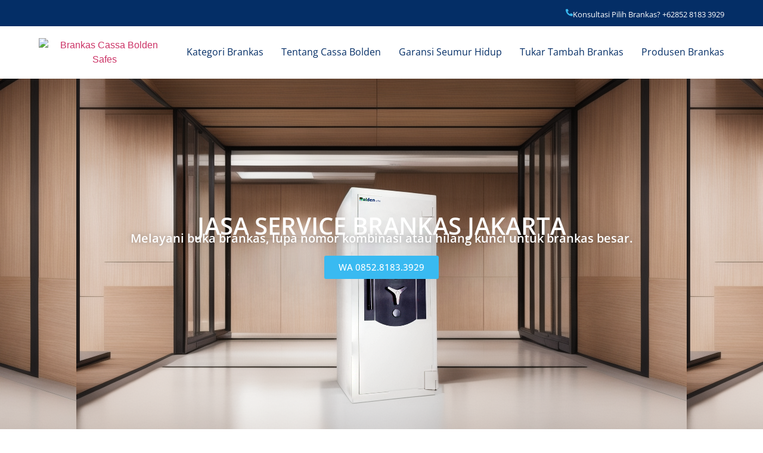

--- FILE ---
content_type: text/html; charset=UTF-8
request_url: https://boldensafes.com/service-brankas/
body_size: 27021
content:
<!doctype html>
<html lang="id-ID">
<head><meta charset="UTF-8"><script>if(navigator.userAgent.match(/MSIE|Internet Explorer/i)||navigator.userAgent.match(/Trident\/7\..*?rv:11/i)){var href=document.location.href;if(!href.match(/[?&]nowprocket/)){if(href.indexOf("?")==-1){if(href.indexOf("#")==-1){document.location.href=href+"?nowprocket=1"}else{document.location.href=href.replace("#","?nowprocket=1#")}}else{if(href.indexOf("#")==-1){document.location.href=href+"&nowprocket=1"}else{document.location.href=href.replace("#","&nowprocket=1#")}}}}</script><script>class RocketLazyLoadScripts{constructor(e){this.triggerEvents=e,this.eventOptions={passive:!0},this.userEventListener=this.triggerListener.bind(this),this.delayedScripts={normal:[],async:[],defer:[]},this.allJQueries=[]}_addUserInteractionListener(e){this.triggerEvents.forEach((t=>window.addEventListener(t,e.userEventListener,e.eventOptions)))}_removeUserInteractionListener(e){this.triggerEvents.forEach((t=>window.removeEventListener(t,e.userEventListener,e.eventOptions)))}triggerListener(){this._removeUserInteractionListener(this),"loading"===document.readyState?document.addEventListener("DOMContentLoaded",this._loadEverythingNow.bind(this)):this._loadEverythingNow()}async _loadEverythingNow(){this._delayEventListeners(),this._delayJQueryReady(this),this._handleDocumentWrite(),this._registerAllDelayedScripts(),this._preloadAllScripts(),await this._loadScriptsFromList(this.delayedScripts.normal),await this._loadScriptsFromList(this.delayedScripts.defer),await this._loadScriptsFromList(this.delayedScripts.async),await this._triggerDOMContentLoaded(),await this._triggerWindowLoad(),window.dispatchEvent(new Event("rocket-allScriptsLoaded"))}_registerAllDelayedScripts(){document.querySelectorAll("script[type=rocketlazyloadscript]").forEach((e=>{e.hasAttribute("src")?e.hasAttribute("async")&&!1!==e.async?this.delayedScripts.async.push(e):e.hasAttribute("defer")&&!1!==e.defer||"module"===e.getAttribute("data-rocket-type")?this.delayedScripts.defer.push(e):this.delayedScripts.normal.push(e):this.delayedScripts.normal.push(e)}))}async _transformScript(e){return await this._requestAnimFrame(),new Promise((t=>{const n=document.createElement("script");let r;[...e.attributes].forEach((e=>{let t=e.nodeName;"type"!==t&&("data-rocket-type"===t&&(t="type",r=e.nodeValue),n.setAttribute(t,e.nodeValue))})),e.hasAttribute("src")?(n.addEventListener("load",t),n.addEventListener("error",t)):(n.text=e.text,t()),e.parentNode.replaceChild(n,e)}))}async _loadScriptsFromList(e){const t=e.shift();return t?(await this._transformScript(t),this._loadScriptsFromList(e)):Promise.resolve()}_preloadAllScripts(){var e=document.createDocumentFragment();[...this.delayedScripts.normal,...this.delayedScripts.defer,...this.delayedScripts.async].forEach((t=>{const n=t.getAttribute("src");if(n){const t=document.createElement("link");t.href=n,t.rel="preload",t.as="script",e.appendChild(t)}})),document.head.appendChild(e)}_delayEventListeners(){let e={};function t(t,n){!function(t){function n(n){return e[t].eventsToRewrite.indexOf(n)>=0?"rocket-"+n:n}e[t]||(e[t]={originalFunctions:{add:t.addEventListener,remove:t.removeEventListener},eventsToRewrite:[]},t.addEventListener=function(){arguments[0]=n(arguments[0]),e[t].originalFunctions.add.apply(t,arguments)},t.removeEventListener=function(){arguments[0]=n(arguments[0]),e[t].originalFunctions.remove.apply(t,arguments)})}(t),e[t].eventsToRewrite.push(n)}function n(e,t){let n=e[t];Object.defineProperty(e,t,{get:()=>n||function(){},set(r){e["rocket"+t]=n=r}})}t(document,"DOMContentLoaded"),t(window,"DOMContentLoaded"),t(window,"load"),t(window,"pageshow"),t(document,"readystatechange"),n(document,"onreadystatechange"),n(window,"onload"),n(window,"onpageshow")}_delayJQueryReady(e){let t=window.jQuery;Object.defineProperty(window,"jQuery",{get:()=>t,set(n){if(n&&n.fn&&!e.allJQueries.includes(n)){n.fn.ready=n.fn.init.prototype.ready=function(t){e.domReadyFired?t.bind(document)(n):document.addEventListener("rocket-DOMContentLoaded",(()=>t.bind(document)(n)))};const t=n.fn.on;n.fn.on=n.fn.init.prototype.on=function(){if(this[0]===window){function e(e){return e.split(" ").map((e=>"load"===e||0===e.indexOf("load.")?"rocket-jquery-load":e)).join(" ")}"string"==typeof arguments[0]||arguments[0]instanceof String?arguments[0]=e(arguments[0]):"object"==typeof arguments[0]&&Object.keys(arguments[0]).forEach((t=>{delete Object.assign(arguments[0],{[e(t)]:arguments[0][t]})[t]}))}return t.apply(this,arguments),this},e.allJQueries.push(n)}t=n}})}async _triggerDOMContentLoaded(){this.domReadyFired=!0,await this._requestAnimFrame(),document.dispatchEvent(new Event("rocket-DOMContentLoaded")),await this._requestAnimFrame(),window.dispatchEvent(new Event("rocket-DOMContentLoaded")),await this._requestAnimFrame(),document.dispatchEvent(new Event("rocket-readystatechange")),await this._requestAnimFrame(),document.rocketonreadystatechange&&document.rocketonreadystatechange()}async _triggerWindowLoad(){await this._requestAnimFrame(),window.dispatchEvent(new Event("rocket-load")),await this._requestAnimFrame(),window.rocketonload&&window.rocketonload(),await this._requestAnimFrame(),this.allJQueries.forEach((e=>e(window).trigger("rocket-jquery-load"))),window.dispatchEvent(new Event("rocket-pageshow")),await this._requestAnimFrame(),window.rocketonpageshow&&window.rocketonpageshow()}_handleDocumentWrite(){const e=new Map;document.write=document.writeln=function(t){const n=document.currentScript,r=document.createRange(),i=n.parentElement;let o=e.get(n);void 0===o&&(o=n.nextSibling,e.set(n,o));const a=document.createDocumentFragment();r.setStart(a,0),a.appendChild(r.createContextualFragment(t)),i.insertBefore(a,o)}}async _requestAnimFrame(){return new Promise((e=>requestAnimationFrame(e)))}static run(){const e=new RocketLazyLoadScripts(["keydown","mousemove","touchmove","touchstart","touchend","wheel"]);e._addUserInteractionListener(e)}}RocketLazyLoadScripts.run();</script>
	
	<meta name="viewport" content="width=device-width, initial-scale=1">
	<link rel="profile" href="https://gmpg.org/xfn/11">
	<meta name='robots' content='index, follow, max-image-preview:large, max-snippet:-1, max-video-preview:-1' />

	<!-- This site is optimized with the Yoast SEO plugin v26.8 - https://yoast.com/product/yoast-seo-wordpress/ -->
	<title>Service Brankas - Bolden Safes</title>
	<link rel="canonical" href="https://boldensafes.com/service-brankas/" />
	<meta property="og:locale" content="id_ID" />
	<meta property="og:type" content="article" />
	<meta property="og:title" content="Service Brankas - Bolden Safes" />
	<meta property="og:description" content="JASA SERVICE BRANKAS JAKARTA Melayani buka brankas, lupa nomor kombinasi atau hilang kunci untuk brankas besar. WA 0852.8183.3929 Service / Perbaikan Brankas Segala Kerusakan Menyediakan layanan perbaikan brankas untuk mengatasi berbagai masalah, seperti kehilangan kunci, lupa password/nomor kombinasi digital. Dengan teknisi yang ahli, kami menjamin pelayanan yang aman, tepat waktu, dan berjaminan. Butuh Perbaikan Brankas [&hellip;]" />
	<meta property="og:url" content="https://boldensafes.com/service-brankas/" />
	<meta property="og:site_name" content="Bolden Safes" />
	<meta property="article:modified_time" content="2024-07-02T03:11:53+00:00" />
	<meta property="og:image" content="https://boldensafes.com/wp-content/uploads/2024/03/3.png" />
	<meta name="twitter:card" content="summary_large_image" />
	<meta name="twitter:label1" content="Estimasi waktu membaca" />
	<meta name="twitter:data1" content="1 menit" />
	<script type="application/ld+json" class="yoast-schema-graph">{"@context":"https://schema.org","@graph":[{"@type":"WebPage","@id":"https://boldensafes.com/service-brankas/","url":"https://boldensafes.com/service-brankas/","name":"Service Brankas - Bolden Safes","isPartOf":{"@id":"https://boldensafes.com/#website"},"primaryImageOfPage":{"@id":"https://boldensafes.com/service-brankas/#primaryimage"},"image":{"@id":"https://boldensafes.com/service-brankas/#primaryimage"},"thumbnailUrl":"https://boldensafes.com/wp-content/uploads/2024/03/3.png","datePublished":"2024-03-12T09:25:24+00:00","dateModified":"2024-07-02T03:11:53+00:00","breadcrumb":{"@id":"https://boldensafes.com/service-brankas/#breadcrumb"},"inLanguage":"id","potentialAction":[{"@type":"ReadAction","target":["https://boldensafes.com/service-brankas/"]}]},{"@type":"ImageObject","inLanguage":"id","@id":"https://boldensafes.com/service-brankas/#primaryimage","url":"https://boldensafes.com/wp-content/uploads/2024/03/3.png","contentUrl":"https://boldensafes.com/wp-content/uploads/2024/03/3.png","width":1080,"height":1080},{"@type":"BreadcrumbList","@id":"https://boldensafes.com/service-brankas/#breadcrumb","itemListElement":[{"@type":"ListItem","position":1,"name":"Home","item":"https://boldensafes.com/"},{"@type":"ListItem","position":2,"name":"Service Brankas"}]},{"@type":"WebSite","@id":"https://boldensafes.com/#website","url":"https://boldensafes.com/","name":"Bolden Safes","description":"Brankas Garansi Seumur Hidup","potentialAction":[{"@type":"SearchAction","target":{"@type":"EntryPoint","urlTemplate":"https://boldensafes.com/?s={search_term_string}"},"query-input":{"@type":"PropertyValueSpecification","valueRequired":true,"valueName":"search_term_string"}}],"inLanguage":"id"}]}</script>
	<!-- / Yoast SEO plugin. -->


<link rel="alternate" type="application/rss+xml" title="Bolden Safes &raquo; Feed" href="https://boldensafes.com/feed/" />
<link rel="alternate" type="application/rss+xml" title="Bolden Safes &raquo; Umpan Komentar" href="https://boldensafes.com/comments/feed/" />
<link rel="alternate" title="oEmbed (JSON)" type="application/json+oembed" href="https://boldensafes.com/wp-json/oembed/1.0/embed?url=https%3A%2F%2Fboldensafes.com%2Fservice-brankas%2F" />
<link rel="alternate" title="oEmbed (XML)" type="text/xml+oembed" href="https://boldensafes.com/wp-json/oembed/1.0/embed?url=https%3A%2F%2Fboldensafes.com%2Fservice-brankas%2F&#038;format=xml" />
<style id='wp-img-auto-sizes-contain-inline-css'>
img:is([sizes=auto i],[sizes^="auto," i]){contain-intrinsic-size:3000px 1500px}
/*# sourceURL=wp-img-auto-sizes-contain-inline-css */
</style>
<style id='wp-emoji-styles-inline-css'>

	img.wp-smiley, img.emoji {
		display: inline !important;
		border: none !important;
		box-shadow: none !important;
		height: 1em !important;
		width: 1em !important;
		margin: 0 0.07em !important;
		vertical-align: -0.1em !important;
		background: none !important;
		padding: 0 !important;
	}
/*# sourceURL=wp-emoji-styles-inline-css */
</style>
<style id='global-styles-inline-css'>
:root{--wp--preset--aspect-ratio--square: 1;--wp--preset--aspect-ratio--4-3: 4/3;--wp--preset--aspect-ratio--3-4: 3/4;--wp--preset--aspect-ratio--3-2: 3/2;--wp--preset--aspect-ratio--2-3: 2/3;--wp--preset--aspect-ratio--16-9: 16/9;--wp--preset--aspect-ratio--9-16: 9/16;--wp--preset--color--black: #000000;--wp--preset--color--cyan-bluish-gray: #abb8c3;--wp--preset--color--white: #ffffff;--wp--preset--color--pale-pink: #f78da7;--wp--preset--color--vivid-red: #cf2e2e;--wp--preset--color--luminous-vivid-orange: #ff6900;--wp--preset--color--luminous-vivid-amber: #fcb900;--wp--preset--color--light-green-cyan: #7bdcb5;--wp--preset--color--vivid-green-cyan: #00d084;--wp--preset--color--pale-cyan-blue: #8ed1fc;--wp--preset--color--vivid-cyan-blue: #0693e3;--wp--preset--color--vivid-purple: #9b51e0;--wp--preset--gradient--vivid-cyan-blue-to-vivid-purple: linear-gradient(135deg,rgb(6,147,227) 0%,rgb(155,81,224) 100%);--wp--preset--gradient--light-green-cyan-to-vivid-green-cyan: linear-gradient(135deg,rgb(122,220,180) 0%,rgb(0,208,130) 100%);--wp--preset--gradient--luminous-vivid-amber-to-luminous-vivid-orange: linear-gradient(135deg,rgb(252,185,0) 0%,rgb(255,105,0) 100%);--wp--preset--gradient--luminous-vivid-orange-to-vivid-red: linear-gradient(135deg,rgb(255,105,0) 0%,rgb(207,46,46) 100%);--wp--preset--gradient--very-light-gray-to-cyan-bluish-gray: linear-gradient(135deg,rgb(238,238,238) 0%,rgb(169,184,195) 100%);--wp--preset--gradient--cool-to-warm-spectrum: linear-gradient(135deg,rgb(74,234,220) 0%,rgb(151,120,209) 20%,rgb(207,42,186) 40%,rgb(238,44,130) 60%,rgb(251,105,98) 80%,rgb(254,248,76) 100%);--wp--preset--gradient--blush-light-purple: linear-gradient(135deg,rgb(255,206,236) 0%,rgb(152,150,240) 100%);--wp--preset--gradient--blush-bordeaux: linear-gradient(135deg,rgb(254,205,165) 0%,rgb(254,45,45) 50%,rgb(107,0,62) 100%);--wp--preset--gradient--luminous-dusk: linear-gradient(135deg,rgb(255,203,112) 0%,rgb(199,81,192) 50%,rgb(65,88,208) 100%);--wp--preset--gradient--pale-ocean: linear-gradient(135deg,rgb(255,245,203) 0%,rgb(182,227,212) 50%,rgb(51,167,181) 100%);--wp--preset--gradient--electric-grass: linear-gradient(135deg,rgb(202,248,128) 0%,rgb(113,206,126) 100%);--wp--preset--gradient--midnight: linear-gradient(135deg,rgb(2,3,129) 0%,rgb(40,116,252) 100%);--wp--preset--font-size--small: 13px;--wp--preset--font-size--medium: 20px;--wp--preset--font-size--large: 36px;--wp--preset--font-size--x-large: 42px;--wp--preset--spacing--20: 0.44rem;--wp--preset--spacing--30: 0.67rem;--wp--preset--spacing--40: 1rem;--wp--preset--spacing--50: 1.5rem;--wp--preset--spacing--60: 2.25rem;--wp--preset--spacing--70: 3.38rem;--wp--preset--spacing--80: 5.06rem;--wp--preset--shadow--natural: 6px 6px 9px rgba(0, 0, 0, 0.2);--wp--preset--shadow--deep: 12px 12px 50px rgba(0, 0, 0, 0.4);--wp--preset--shadow--sharp: 6px 6px 0px rgba(0, 0, 0, 0.2);--wp--preset--shadow--outlined: 6px 6px 0px -3px rgb(255, 255, 255), 6px 6px rgb(0, 0, 0);--wp--preset--shadow--crisp: 6px 6px 0px rgb(0, 0, 0);}:root { --wp--style--global--content-size: 800px;--wp--style--global--wide-size: 1200px; }:where(body) { margin: 0; }.wp-site-blocks > .alignleft { float: left; margin-right: 2em; }.wp-site-blocks > .alignright { float: right; margin-left: 2em; }.wp-site-blocks > .aligncenter { justify-content: center; margin-left: auto; margin-right: auto; }:where(.wp-site-blocks) > * { margin-block-start: 24px; margin-block-end: 0; }:where(.wp-site-blocks) > :first-child { margin-block-start: 0; }:where(.wp-site-blocks) > :last-child { margin-block-end: 0; }:root { --wp--style--block-gap: 24px; }:root :where(.is-layout-flow) > :first-child{margin-block-start: 0;}:root :where(.is-layout-flow) > :last-child{margin-block-end: 0;}:root :where(.is-layout-flow) > *{margin-block-start: 24px;margin-block-end: 0;}:root :where(.is-layout-constrained) > :first-child{margin-block-start: 0;}:root :where(.is-layout-constrained) > :last-child{margin-block-end: 0;}:root :where(.is-layout-constrained) > *{margin-block-start: 24px;margin-block-end: 0;}:root :where(.is-layout-flex){gap: 24px;}:root :where(.is-layout-grid){gap: 24px;}.is-layout-flow > .alignleft{float: left;margin-inline-start: 0;margin-inline-end: 2em;}.is-layout-flow > .alignright{float: right;margin-inline-start: 2em;margin-inline-end: 0;}.is-layout-flow > .aligncenter{margin-left: auto !important;margin-right: auto !important;}.is-layout-constrained > .alignleft{float: left;margin-inline-start: 0;margin-inline-end: 2em;}.is-layout-constrained > .alignright{float: right;margin-inline-start: 2em;margin-inline-end: 0;}.is-layout-constrained > .aligncenter{margin-left: auto !important;margin-right: auto !important;}.is-layout-constrained > :where(:not(.alignleft):not(.alignright):not(.alignfull)){max-width: var(--wp--style--global--content-size);margin-left: auto !important;margin-right: auto !important;}.is-layout-constrained > .alignwide{max-width: var(--wp--style--global--wide-size);}body .is-layout-flex{display: flex;}.is-layout-flex{flex-wrap: wrap;align-items: center;}.is-layout-flex > :is(*, div){margin: 0;}body .is-layout-grid{display: grid;}.is-layout-grid > :is(*, div){margin: 0;}body{padding-top: 0px;padding-right: 0px;padding-bottom: 0px;padding-left: 0px;}a:where(:not(.wp-element-button)){text-decoration: underline;}:root :where(.wp-element-button, .wp-block-button__link){background-color: #32373c;border-width: 0;color: #fff;font-family: inherit;font-size: inherit;font-style: inherit;font-weight: inherit;letter-spacing: inherit;line-height: inherit;padding-top: calc(0.667em + 2px);padding-right: calc(1.333em + 2px);padding-bottom: calc(0.667em + 2px);padding-left: calc(1.333em + 2px);text-decoration: none;text-transform: inherit;}.has-black-color{color: var(--wp--preset--color--black) !important;}.has-cyan-bluish-gray-color{color: var(--wp--preset--color--cyan-bluish-gray) !important;}.has-white-color{color: var(--wp--preset--color--white) !important;}.has-pale-pink-color{color: var(--wp--preset--color--pale-pink) !important;}.has-vivid-red-color{color: var(--wp--preset--color--vivid-red) !important;}.has-luminous-vivid-orange-color{color: var(--wp--preset--color--luminous-vivid-orange) !important;}.has-luminous-vivid-amber-color{color: var(--wp--preset--color--luminous-vivid-amber) !important;}.has-light-green-cyan-color{color: var(--wp--preset--color--light-green-cyan) !important;}.has-vivid-green-cyan-color{color: var(--wp--preset--color--vivid-green-cyan) !important;}.has-pale-cyan-blue-color{color: var(--wp--preset--color--pale-cyan-blue) !important;}.has-vivid-cyan-blue-color{color: var(--wp--preset--color--vivid-cyan-blue) !important;}.has-vivid-purple-color{color: var(--wp--preset--color--vivid-purple) !important;}.has-black-background-color{background-color: var(--wp--preset--color--black) !important;}.has-cyan-bluish-gray-background-color{background-color: var(--wp--preset--color--cyan-bluish-gray) !important;}.has-white-background-color{background-color: var(--wp--preset--color--white) !important;}.has-pale-pink-background-color{background-color: var(--wp--preset--color--pale-pink) !important;}.has-vivid-red-background-color{background-color: var(--wp--preset--color--vivid-red) !important;}.has-luminous-vivid-orange-background-color{background-color: var(--wp--preset--color--luminous-vivid-orange) !important;}.has-luminous-vivid-amber-background-color{background-color: var(--wp--preset--color--luminous-vivid-amber) !important;}.has-light-green-cyan-background-color{background-color: var(--wp--preset--color--light-green-cyan) !important;}.has-vivid-green-cyan-background-color{background-color: var(--wp--preset--color--vivid-green-cyan) !important;}.has-pale-cyan-blue-background-color{background-color: var(--wp--preset--color--pale-cyan-blue) !important;}.has-vivid-cyan-blue-background-color{background-color: var(--wp--preset--color--vivid-cyan-blue) !important;}.has-vivid-purple-background-color{background-color: var(--wp--preset--color--vivid-purple) !important;}.has-black-border-color{border-color: var(--wp--preset--color--black) !important;}.has-cyan-bluish-gray-border-color{border-color: var(--wp--preset--color--cyan-bluish-gray) !important;}.has-white-border-color{border-color: var(--wp--preset--color--white) !important;}.has-pale-pink-border-color{border-color: var(--wp--preset--color--pale-pink) !important;}.has-vivid-red-border-color{border-color: var(--wp--preset--color--vivid-red) !important;}.has-luminous-vivid-orange-border-color{border-color: var(--wp--preset--color--luminous-vivid-orange) !important;}.has-luminous-vivid-amber-border-color{border-color: var(--wp--preset--color--luminous-vivid-amber) !important;}.has-light-green-cyan-border-color{border-color: var(--wp--preset--color--light-green-cyan) !important;}.has-vivid-green-cyan-border-color{border-color: var(--wp--preset--color--vivid-green-cyan) !important;}.has-pale-cyan-blue-border-color{border-color: var(--wp--preset--color--pale-cyan-blue) !important;}.has-vivid-cyan-blue-border-color{border-color: var(--wp--preset--color--vivid-cyan-blue) !important;}.has-vivid-purple-border-color{border-color: var(--wp--preset--color--vivid-purple) !important;}.has-vivid-cyan-blue-to-vivid-purple-gradient-background{background: var(--wp--preset--gradient--vivid-cyan-blue-to-vivid-purple) !important;}.has-light-green-cyan-to-vivid-green-cyan-gradient-background{background: var(--wp--preset--gradient--light-green-cyan-to-vivid-green-cyan) !important;}.has-luminous-vivid-amber-to-luminous-vivid-orange-gradient-background{background: var(--wp--preset--gradient--luminous-vivid-amber-to-luminous-vivid-orange) !important;}.has-luminous-vivid-orange-to-vivid-red-gradient-background{background: var(--wp--preset--gradient--luminous-vivid-orange-to-vivid-red) !important;}.has-very-light-gray-to-cyan-bluish-gray-gradient-background{background: var(--wp--preset--gradient--very-light-gray-to-cyan-bluish-gray) !important;}.has-cool-to-warm-spectrum-gradient-background{background: var(--wp--preset--gradient--cool-to-warm-spectrum) !important;}.has-blush-light-purple-gradient-background{background: var(--wp--preset--gradient--blush-light-purple) !important;}.has-blush-bordeaux-gradient-background{background: var(--wp--preset--gradient--blush-bordeaux) !important;}.has-luminous-dusk-gradient-background{background: var(--wp--preset--gradient--luminous-dusk) !important;}.has-pale-ocean-gradient-background{background: var(--wp--preset--gradient--pale-ocean) !important;}.has-electric-grass-gradient-background{background: var(--wp--preset--gradient--electric-grass) !important;}.has-midnight-gradient-background{background: var(--wp--preset--gradient--midnight) !important;}.has-small-font-size{font-size: var(--wp--preset--font-size--small) !important;}.has-medium-font-size{font-size: var(--wp--preset--font-size--medium) !important;}.has-large-font-size{font-size: var(--wp--preset--font-size--large) !important;}.has-x-large-font-size{font-size: var(--wp--preset--font-size--x-large) !important;}
:root :where(.wp-block-pullquote){font-size: 1.5em;line-height: 1.6;}
/*# sourceURL=global-styles-inline-css */
</style>
<link data-minify="1" rel='stylesheet' id='mailerlite_forms.css-css' href='https://boldensafes.com/wp-content/cache/min/1/wp-content/plugins/official-mailerlite-sign-up-forms/assets/css/mailerlite_forms.css?ver=1769081611' media='all' />
<link rel='stylesheet' id='wpml-legacy-horizontal-list-0-css' href='https://boldensafes.com/wp-content/plugins/sitepress-multilingual-cms/templates/language-switchers/legacy-list-horizontal/style.min.css?ver=1' media='all' />
<link data-minify="1" rel='stylesheet' id='hello-elementor-css' href='https://boldensafes.com/wp-content/cache/min/1/wp-content/themes/hello-elementor/assets/css/reset.css?ver=1769081611' media='all' />
<link data-minify="1" rel='stylesheet' id='hello-elementor-theme-style-css' href='https://boldensafes.com/wp-content/cache/min/1/wp-content/themes/hello-elementor/assets/css/theme.css?ver=1769081611' media='all' />
<link data-minify="1" rel='stylesheet' id='hello-elementor-header-footer-css' href='https://boldensafes.com/wp-content/cache/min/1/wp-content/themes/hello-elementor/assets/css/header-footer.css?ver=1769081611' media='all' />
<link rel='stylesheet' id='elementor-frontend-css' href='https://boldensafes.com/wp-content/plugins/elementor/assets/css/frontend.min.css?ver=3.34.2' media='all' />
<link data-minify="1" rel='stylesheet' id='elementor-post-14-css' href='https://boldensafes.com/wp-content/cache/min/1/wp-content/uploads/elementor/css/post-14.css?ver=1769081611' media='all' />
<link rel='stylesheet' id='elementor-pro-css' href='https://boldensafes.com/wp-content/plugins/elementor-pro/assets/css/frontend.min.css?ver=3.17.1' media='all' />
<link data-minify="1" rel='stylesheet' id='she-header-style-css' href='https://boldensafes.com/wp-content/cache/min/1/wp-content/plugins/sticky-header-effects-for-elementor/assets/css/she-header-style.css?ver=1769081611' media='all' />
<link rel='stylesheet' id='widget-heading-css' href='https://boldensafes.com/wp-content/plugins/elementor/assets/css/widget-heading.min.css?ver=3.34.2' media='all' />
<link rel='stylesheet' id='widget-image-css' href='https://boldensafes.com/wp-content/plugins/elementor/assets/css/widget-image.min.css?ver=3.34.2' media='all' />
<link rel='stylesheet' id='elementor-gallery-css' href='https://boldensafes.com/wp-content/plugins/elementor/assets/lib/e-gallery/css/e-gallery.min.css?ver=1.2.0' media='all' />
<link rel='stylesheet' id='e-animation-rollIn-css' href='https://boldensafes.com/wp-content/plugins/elementor/assets/lib/animations/styles/rollIn.min.css?ver=3.34.2' media='all' />
<link rel='stylesheet' id='widget-google_maps-css' href='https://boldensafes.com/wp-content/plugins/elementor/assets/css/widget-google_maps.min.css?ver=3.34.2' media='all' />
<link data-minify="1" rel='stylesheet' id='elementor-post-1935-css' href='https://boldensafes.com/wp-content/cache/min/1/wp-content/uploads/elementor/css/post-1935.css?ver=1769099947' media='all' />
<link data-minify="1" rel='stylesheet' id='elementor-post-220-css' href='https://boldensafes.com/wp-content/cache/min/1/wp-content/uploads/elementor/css/post-220.css?ver=1769081611' media='all' />
<link data-minify="1" rel='stylesheet' id='elementor-post-150-css' href='https://boldensafes.com/wp-content/cache/min/1/wp-content/uploads/elementor/css/post-150.css?ver=1769081611' media='all' />
<link data-minify="1" rel='stylesheet' id='elementor-post-3725-css' href='https://boldensafes.com/wp-content/cache/min/1/wp-content/uploads/elementor/css/post-3725.css?ver=1769081611' media='all' />
<link data-minify="1" rel='stylesheet' id='elementor-post-1174-css' href='https://boldensafes.com/wp-content/cache/min/1/wp-content/uploads/elementor/css/post-1174.css?ver=1769081611' media='all' />
<link rel='stylesheet' id='hello-elementor-child-style-css' href='https://boldensafes.com/wp-content/themes/boldensafes/style.css?ver=2.0.0' media='all' />
<style id='rocket-lazyload-inline-css'>
.rll-youtube-player{position:relative;padding-bottom:56.23%;height:0;overflow:hidden;max-width:100%;}.rll-youtube-player:focus-within{outline: 2px solid currentColor;outline-offset: 5px;}.rll-youtube-player iframe{position:absolute;top:0;left:0;width:100%;height:100%;z-index:100;background:0 0}.rll-youtube-player img{bottom:0;display:block;left:0;margin:auto;max-width:100%;width:100%;position:absolute;right:0;top:0;border:none;height:auto;-webkit-transition:.4s all;-moz-transition:.4s all;transition:.4s all}.rll-youtube-player img:hover{-webkit-filter:brightness(75%)}.rll-youtube-player .play{height:100%;width:100%;left:0;top:0;position:absolute;background:url(https://boldensafes.com/wp-content/plugins/wp-rocket/assets/img/youtube.png) no-repeat center;background-color: transparent !important;cursor:pointer;border:none;}.wp-embed-responsive .wp-has-aspect-ratio .rll-youtube-player{position:absolute;padding-bottom:0;width:100%;height:100%;top:0;bottom:0;left:0;right:0}
/*# sourceURL=rocket-lazyload-inline-css */
</style>
<link data-minify="1" rel='stylesheet' id='elementor-gf-local-opensans-css' href='https://boldensafes.com/wp-content/cache/min/1/wp-content/uploads/elementor/google-fonts/css/opensans.css?ver=1769081612' media='all' />
<script id="wpml-cookie-js-extra">
var wpml_cookies = {"wp-wpml_current_language":{"value":"id","expires":1,"path":"/"}};
var wpml_cookies = {"wp-wpml_current_language":{"value":"id","expires":1,"path":"/"}};
//# sourceURL=wpml-cookie-js-extra
</script>
<script data-minify="1" src="https://boldensafes.com/wp-content/cache/min/1/wp-content/plugins/sitepress-multilingual-cms/res/js/cookies/language-cookie.js?ver=1756821542" id="wpml-cookie-js" defer data-wp-strategy="defer"></script>
<script src="https://boldensafes.com/wp-includes/js/jquery/jquery.min.js?ver=3.7.1" id="jquery-core-js" defer></script>
<script src="https://boldensafes.com/wp-includes/js/jquery/jquery-migrate.min.js?ver=3.4.1" id="jquery-migrate-js" defer></script>
<script data-minify="1" src="https://boldensafes.com/wp-content/cache/min/1/wp-content/plugins/sticky-header-effects-for-elementor/assets/js/she-header.js?ver=1756821542" id="she-header-js" defer></script>
<link rel="https://api.w.org/" href="https://boldensafes.com/wp-json/" /><link rel="alternate" title="JSON" type="application/json" href="https://boldensafes.com/wp-json/wp/v2/pages/1935" /><link rel="EditURI" type="application/rsd+xml" title="RSD" href="https://boldensafes.com/xmlrpc.php?rsd" />
<meta name="generator" content="WordPress 6.9" />
<link rel='shortlink' href='https://boldensafes.com/?p=1935' />
<meta name="generator" content="WPML ver:4.8.6 stt:1,25;" />

<script type="rocketlazyloadscript">window.LOSiteId = 'd7cbcd68';</script><script data-minify="1" async defer src='https://boldensafes.com/wp-content/cache/min/1/core/lo.js?ver=1756821542'></script>        <!-- MailerLite Universal -->
        <script type="rocketlazyloadscript">
            (function(w,d,e,u,f,l,n){w[f]=w[f]||function(){(w[f].q=w[f].q||[])
                .push(arguments);},l=d.createElement(e),l.async=1,l.src=u,
                n=d.getElementsByTagName(e)[0],n.parentNode.insertBefore(l,n);})
            (window,document,'script','https://assets.mailerlite.com/js/universal.js','ml');
            ml('account', '980850');
            ml('enablePopups', true);
        </script>
        <!-- End MailerLite Universal -->
        <link rel="icon" type="image/png" href="https://boldensafes.com/wp-content/uploads/2024/05/Bolden-Safes-Logo.png"><meta name="generator" content="Elementor 3.34.2; features: e_font_icon_svg, additional_custom_breakpoints; settings: css_print_method-external, google_font-enabled, font_display-swap">

<!-- Meta Pixel Code -->
<script type="rocketlazyloadscript" data-rocket-type='text/javascript'>
!function(f,b,e,v,n,t,s){if(f.fbq)return;n=f.fbq=function(){n.callMethod?
n.callMethod.apply(n,arguments):n.queue.push(arguments)};if(!f._fbq)f._fbq=n;
n.push=n;n.loaded=!0;n.version='2.0';n.queue=[];t=b.createElement(e);t.async=!0;
t.src=v;s=b.getElementsByTagName(e)[0];s.parentNode.insertBefore(t,s)}(window,
document,'script','https://connect.facebook.net/en_US/fbevents.js');
</script>
<!-- End Meta Pixel Code -->
<script type="rocketlazyloadscript" data-rocket-type='text/javascript'>var url = window.location.origin + '?ob=open-bridge';
            fbq('set', 'openbridge', '24520216914345262', url);
fbq('init', '24520216914345262', {}, {
    "agent": "wordpress-6.9-4.1.5"
})</script><script type="rocketlazyloadscript" data-rocket-type='text/javascript'>
    fbq('track', 'PageView', []);
  </script>			<style>
				.e-con.e-parent:nth-of-type(n+4):not(.e-lazyloaded):not(.e-no-lazyload),
				.e-con.e-parent:nth-of-type(n+4):not(.e-lazyloaded):not(.e-no-lazyload) * {
					background-image: none !important;
				}
				@media screen and (max-height: 1024px) {
					.e-con.e-parent:nth-of-type(n+3):not(.e-lazyloaded):not(.e-no-lazyload),
					.e-con.e-parent:nth-of-type(n+3):not(.e-lazyloaded):not(.e-no-lazyload) * {
						background-image: none !important;
					}
				}
				@media screen and (max-height: 640px) {
					.e-con.e-parent:nth-of-type(n+2):not(.e-lazyloaded):not(.e-no-lazyload),
					.e-con.e-parent:nth-of-type(n+2):not(.e-lazyloaded):not(.e-no-lazyload) * {
						background-image: none !important;
					}
				}
			</style>
			
<!-- Google Tag Manager -->
<script type="rocketlazyloadscript">(function(w,d,s,l,i){w[l]=w[l]||[];w[l].push({'gtm.start':
new Date().getTime(),event:'gtm.js'});var f=d.getElementsByTagName(s)[0],
j=d.createElement(s),dl=l!='dataLayer'?'&l='+l:'';j.async=true;j.src=
'https://www.googletagmanager.com/gtm.js?id='+i+dl;f.parentNode.insertBefore(j,f);
})(window,document,'script','dataLayer','GTM-KH3MDGJ6');</script>
<!-- End Google Tag Manager -->		<style id="wp-custom-css">
			/* edit the hamburger and close icon colors here */


.lytbox-button {

--hamburger-color: #000;

--close-x-color: #fff;

display: block;

height: 18px;

cursor: pointer;

position: relative;

z-index: 101;

}



/* must add in elementor template ID number to make the menu full width */

.elementor-3736 {

width: 100%;

}





/* end editing */


.lytbox-navigation {

position: fixed;

top: 0;

left: 0;

transform: translateX(100%);

overflow: hidden;

transition: transform 0.2s;

width: 100%;

height: 100vh;

z-index: 100;

}


.lytbox-navigation {

display: flex;

justify-content: center;

align-items: center;

}





/* toggle hamburger*/


.lytbox-button .hamburguer {

position: relative;

}


.lytbox-button .hamburguer span{

display: block;

height: 2px;

width: 24px;

background: var(--hamburger-color);

transform-origin: 50% 50%;

transition: all 0.1s 0.2s ease, transform 0.2s ease;

}


.lytbox-button .hamburguer span:nth-child(2) {

transform: translate(0, 6px);

}


.lytbox-button .hamburguer span:nth-child(3) {

transform: translate(0, 12px);

 

}


.lytbox-nav_control {

position: absolute;

left: -9999px;

width: 100%;

clip: rect(0, 0, 0, 0);

}


.lytbox-nav_control:checked~.lytbox-navigation {

transform: translateX(0);

opacity: 1;

transition: transform 0.3s, opacity 0.3s;

}


.lytbox-nav_control:checked~.lytbox-button .hamburguer {

transition: all 0.1s 0s ease;

}






/* closed X */


.lytbox-nav_control:checked~.lytbox-button .hamburguer span {

background: var(--close-x-color);

transition: all 0.1s ease, transform 0.1s 0.2s ease;

}


.lytbox-nav_control:checked~.lytbox-button .hamburguer span:first-child {

opacity: 0;

}


.lytbox-nav_control:checked~.lytbox-button  .hamburguer span:nth-child(2) {

transform: translate(0, 6px) rotate(45deg);

}


.lytbox-nav_control:checked~.lytbox-button .hamburguer span:nth-child(3) {

transform: translate(0, 4px) rotate(-45deg);


}

		</style>
		<noscript><style id="rocket-lazyload-nojs-css">.rll-youtube-player, [data-lazy-src]{display:none !important;}</style></noscript></head>
<body class="wp-singular page-template page-template-elementor_header_footer page page-id-1935 wp-embed-responsive wp-theme-hello-elementor wp-child-theme-boldensafes hello-elementor-default elementor-default elementor-template-full-width elementor-kit-14 elementor-page elementor-page-1935">


<!-- Meta Pixel Code -->
<noscript>
<img height="1" width="1" style="display:none" alt="fbpx"
src="https://www.facebook.com/tr?id=24520216914345262&ev=PageView&noscript=1" />
</noscript>
<!-- End Meta Pixel Code -->
<!-- Google Tag Manager (noscript) -->
<noscript><iframe src="https://www.googletagmanager.com/ns.html?id=GTM-KH3MDGJ6"
height="0" width="0" style="display:none;visibility:hidden"></iframe></noscript>
<!-- End Google Tag Manager (noscript) -->
<a class="skip-link screen-reader-text" href="#content">Lewati ke konten</a>

		<div data-elementor-type="header" data-elementor-id="220" class="elementor elementor-220 elementor-location-header" data-elementor-post-type="elementor_library">
					<div class="elementor-section-wrap">
						<div class="elementor-element elementor-element-ac60343 e-flex e-con-boxed e-con e-parent" data-id="ac60343" data-element_type="container" data-settings="{&quot;background_background&quot;:&quot;classic&quot;}">
					<div class="e-con-inner">
		<div class="elementor-element elementor-element-246394c e-flex e-con-boxed e-con e-child" data-id="246394c" data-element_type="container">
					<div class="e-con-inner">
				<div class="elementor-element elementor-element-b9ad205 elementor-view-default elementor-widget elementor-widget-icon" data-id="b9ad205" data-element_type="widget" data-widget_type="icon.default">
				<div class="elementor-widget-container">
							<div class="elementor-icon-wrapper">
			<div class="elementor-icon">
			<svg aria-hidden="true" class="e-font-icon-svg e-fas-phone-alt" viewBox="0 0 512 512" xmlns="http://www.w3.org/2000/svg"><path d="M497.39 361.8l-112-48a24 24 0 0 0-28 6.9l-49.6 60.6A370.66 370.66 0 0 1 130.6 204.11l60.6-49.6a23.94 23.94 0 0 0 6.9-28l-48-112A24.16 24.16 0 0 0 122.6.61l-104 24A24 24 0 0 0 0 48c0 256.5 207.9 464 464 464a24 24 0 0 0 23.4-18.6l24-104a24.29 24.29 0 0 0-14.01-27.6z"></path></svg>			</div>
		</div>
						</div>
				</div>
				<div class="elementor-element elementor-element-2a37ea0 elementor-widget elementor-widget-text-editor" data-id="2a37ea0" data-element_type="widget" data-widget_type="text-editor.default">
				<div class="elementor-widget-container">
									<p>Konsultasi Pilih Brankas?<a style="color: #ffffff;" href="https://wa.me/6285281833929?text=Hi,%20Saya%20tertarik%20Brankas%20Cassa%20Bolden" target="_blank" rel="noopener"> <span style="color: #ffffff;">+62852 8183 3929</span></a></p>								</div>
				</div>
					</div>
				</div>
					</div>
				</div>
		<div class="elementor-element elementor-element-b30c496 mainheader she-header-yes she-header-hide-on-scroll-yes e-flex e-con-boxed e-con e-parent" data-id="b30c496" data-element_type="container" data-settings="{&quot;background_background&quot;:&quot;classic&quot;,&quot;transparent&quot;:&quot;yes&quot;,&quot;scroll_distance&quot;:{&quot;unit&quot;:&quot;px&quot;,&quot;size&quot;:90,&quot;sizes&quot;:[]},&quot;bottom_border&quot;:&quot;yes&quot;,&quot;custom_bottom_border_color&quot;:&quot;#F5F5F5&quot;,&quot;custom_bottom_border_width&quot;:{&quot;unit&quot;:&quot;px&quot;,&quot;size&quot;:2,&quot;sizes&quot;:[]},&quot;hide_header&quot;:&quot;yes&quot;,&quot;transparent_on&quot;:[&quot;desktop&quot;,&quot;tablet&quot;,&quot;mobile&quot;],&quot;scroll_distance_tablet&quot;:{&quot;unit&quot;:&quot;px&quot;,&quot;size&quot;:&quot;&quot;,&quot;sizes&quot;:[]},&quot;scroll_distance_mobile&quot;:{&quot;unit&quot;:&quot;px&quot;,&quot;size&quot;:&quot;&quot;,&quot;sizes&quot;:[]},&quot;she_offset_top&quot;:{&quot;unit&quot;:&quot;px&quot;,&quot;size&quot;:0,&quot;sizes&quot;:[]},&quot;she_offset_top_tablet&quot;:{&quot;unit&quot;:&quot;px&quot;,&quot;size&quot;:&quot;&quot;,&quot;sizes&quot;:[]},&quot;she_offset_top_mobile&quot;:{&quot;unit&quot;:&quot;px&quot;,&quot;size&quot;:&quot;&quot;,&quot;sizes&quot;:[]},&quot;she_width&quot;:{&quot;unit&quot;:&quot;%&quot;,&quot;size&quot;:100,&quot;sizes&quot;:[]},&quot;she_width_tablet&quot;:{&quot;unit&quot;:&quot;px&quot;,&quot;size&quot;:&quot;&quot;,&quot;sizes&quot;:[]},&quot;she_width_mobile&quot;:{&quot;unit&quot;:&quot;px&quot;,&quot;size&quot;:&quot;&quot;,&quot;sizes&quot;:[]},&quot;she_padding&quot;:{&quot;unit&quot;:&quot;px&quot;,&quot;top&quot;:0,&quot;right&quot;:&quot;&quot;,&quot;bottom&quot;:0,&quot;left&quot;:&quot;&quot;,&quot;isLinked&quot;:true},&quot;she_padding_tablet&quot;:{&quot;unit&quot;:&quot;px&quot;,&quot;top&quot;:&quot;&quot;,&quot;right&quot;:&quot;&quot;,&quot;bottom&quot;:&quot;&quot;,&quot;left&quot;:&quot;&quot;,&quot;isLinked&quot;:true},&quot;she_padding_mobile&quot;:{&quot;unit&quot;:&quot;px&quot;,&quot;top&quot;:&quot;&quot;,&quot;right&quot;:&quot;&quot;,&quot;bottom&quot;:&quot;&quot;,&quot;left&quot;:&quot;&quot;,&quot;isLinked&quot;:true},&quot;custom_bottom_border_width_tablet&quot;:{&quot;unit&quot;:&quot;px&quot;,&quot;size&quot;:&quot;&quot;,&quot;sizes&quot;:[]},&quot;custom_bottom_border_width_mobile&quot;:{&quot;unit&quot;:&quot;px&quot;,&quot;size&quot;:&quot;&quot;,&quot;sizes&quot;:[]},&quot;scroll_distance_hide_header&quot;:{&quot;unit&quot;:&quot;px&quot;,&quot;size&quot;:500,&quot;sizes&quot;:[]},&quot;scroll_distance_hide_header_tablet&quot;:{&quot;unit&quot;:&quot;px&quot;,&quot;size&quot;:&quot;&quot;,&quot;sizes&quot;:[]},&quot;scroll_distance_hide_header_mobile&quot;:{&quot;unit&quot;:&quot;px&quot;,&quot;size&quot;:&quot;&quot;,&quot;sizes&quot;:[]}}">
					<div class="e-con-inner">
		<div class="elementor-element elementor-element-a5c62d0 e-flex e-con-boxed e-con e-child" data-id="a5c62d0" data-element_type="container">
					<div class="e-con-inner">
				<div class="elementor-element elementor-element-ac81765 elementor-widget elementor-widget-image" data-id="ac81765" data-element_type="widget" data-widget_type="image.default">
				<div class="elementor-widget-container">
																<a href="https://boldensafes.com">
							<img width="640" height="191" src="data:image/svg+xml,%3Csvg%20xmlns='http://www.w3.org/2000/svg'%20viewBox='0%200%20640%20191'%3E%3C/svg%3E" class="attachment-large size-large wp-image-3946" alt="Brankas Cassa Bolden Safes" data-lazy-srcset="https://boldensafes.com/wp-content/uploads/2023/12/Updated-logo-Cassa-Bolden-1-Medium.png 640w, https://boldensafes.com/wp-content/uploads/2023/12/Updated-logo-Cassa-Bolden-1-Medium-300x90.png 300w" data-lazy-sizes="(max-width: 640px) 100vw, 640px" data-lazy-src="https://boldensafes.com/wp-content/uploads/2023/12/Updated-logo-Cassa-Bolden-1-Medium.png" /><noscript><img width="640" height="191" src="https://boldensafes.com/wp-content/uploads/2023/12/Updated-logo-Cassa-Bolden-1-Medium.png" class="attachment-large size-large wp-image-3946" alt="Brankas Cassa Bolden Safes" srcset="https://boldensafes.com/wp-content/uploads/2023/12/Updated-logo-Cassa-Bolden-1-Medium.png 640w, https://boldensafes.com/wp-content/uploads/2023/12/Updated-logo-Cassa-Bolden-1-Medium-300x90.png 300w" sizes="(max-width: 640px) 100vw, 640px" /></noscript>								</a>
															</div>
				</div>
				<div class="elementor-element elementor-element-0d56fcc elementor-nav-menu__align-right elementor-nav-menu--stretch elementor-nav-menu__text-align-center elementor-hidden-tablet elementor-hidden-mobile elementor-nav-menu--dropdown-tablet elementor-nav-menu--toggle elementor-nav-menu--burger elementor-widget elementor-widget-nav-menu" data-id="0d56fcc" data-element_type="widget" data-settings="{&quot;full_width&quot;:&quot;stretch&quot;,&quot;toggle_icon_hover_animation&quot;:&quot;pop&quot;,&quot;layout&quot;:&quot;horizontal&quot;,&quot;submenu_icon&quot;:{&quot;value&quot;:&quot;&lt;svg class=\&quot;e-font-icon-svg e-fas-caret-down\&quot; viewBox=\&quot;0 0 320 512\&quot; xmlns=\&quot;http:\/\/www.w3.org\/2000\/svg\&quot;&gt;&lt;path d=\&quot;M31.3 192h257.3c17.8 0 26.7 21.5 14.1 34.1L174.1 354.8c-7.8 7.8-20.5 7.8-28.3 0L17.2 226.1C4.6 213.5 13.5 192 31.3 192z\&quot;&gt;&lt;\/path&gt;&lt;\/svg&gt;&quot;,&quot;library&quot;:&quot;fa-solid&quot;},&quot;toggle&quot;:&quot;burger&quot;}" data-widget_type="nav-menu.default">
				<div class="elementor-widget-container">
								<nav class="elementor-nav-menu--main elementor-nav-menu__container elementor-nav-menu--layout-horizontal e--pointer-underline e--animation-fade">
				<ul id="menu-1-0d56fcc" class="elementor-nav-menu"><li class="menu-item menu-item-type-post_type menu-item-object-page menu-item-has-children menu-item-1418"><a href="https://boldensafes.com/kategori-brankas/" class="elementor-item">Kategori Brankas</a>
<ul class="sub-menu elementor-nav-menu--dropdown">
	<li class="menu-item menu-item-type-taxonomy menu-item-object-kategori_produk menu-item-509"><a href="https://boldensafes.com/kategori-produk/rumah/" class="elementor-sub-item">Rumah</a></li>
	<li class="menu-item menu-item-type-taxonomy menu-item-object-kategori_produk menu-item-1470"><a href="https://boldensafes.com/kategori-produk/apartment/" class="elementor-sub-item">Apartment</a></li>
	<li class="menu-item menu-item-type-taxonomy menu-item-object-kategori_produk menu-item-508"><a href="https://boldensafes.com/kategori-produk/retail-restaurant/" class="elementor-sub-item">Retail &amp; Restaurant</a></li>
	<li class="menu-item menu-item-type-taxonomy menu-item-object-kategori_produk menu-item-505"><a href="https://boldensafes.com/kategori-produk/institusi-keuangan/" class="elementor-sub-item">Institusi Keuangan</a></li>
	<li class="menu-item menu-item-type-taxonomy menu-item-object-kategori_produk menu-item-506"><a href="https://boldensafes.com/kategori-produk/perkantoran/" class="elementor-sub-item">Perkantoran</a></li>
	<li class="menu-item menu-item-type-taxonomy menu-item-object-kategori_produk menu-item-883"><a href="https://boldensafes.com/kategori-produk/toko-perhiasan/" class="elementor-sub-item">Toko Perhiasan</a></li>
	<li class="menu-item menu-item-type-taxonomy menu-item-object-kategori_produk menu-item-507"><a href="https://boldensafes.com/kategori-produk/pintu-khasanah-dan-kustom-brankas/" class="elementor-sub-item">Pintu Khasanah &amp; Kustom Brankas</a></li>
	<li class="menu-item menu-item-type-post_type menu-item-object-page menu-item-2013"><a href="https://boldensafes.com/brankas-tahan-bongkar/" class="elementor-sub-item">Brankas Tahan Bongkar</a></li>
	<li class="menu-item menu-item-type-post_type menu-item-object-page menu-item-2014"><a href="https://boldensafes.com/brankas-tahan-api/" class="elementor-sub-item">Brankas Tahan Api</a></li>
</ul>
</li>
<li class="menu-item menu-item-type-post_type menu-item-object-page menu-item-has-children menu-item-233"><a href="https://boldensafes.com/tentang-bolden-cassa/" class="elementor-item">Tentang Cassa Bolden</a>
<ul class="sub-menu elementor-nav-menu--dropdown">
	<li class="menu-item menu-item-type-post_type menu-item-object-page menu-item-882"><a href="https://boldensafes.com/kontak-kami/" class="elementor-sub-item">Kontak</a></li>
</ul>
</li>
<li class="menu-item menu-item-type-post_type menu-item-object-page menu-item-1930"><a href="https://boldensafes.com/cassa-bolden-garansi-seumur-hidup/" class="elementor-item">Garansi Seumur Hidup</a></li>
<li class="menu-item menu-item-type-post_type menu-item-object-page menu-item-4036"><a href="https://boldensafes.com/tukar-tambah-brankas/" class="elementor-item">Tukar Tambah Brankas</a></li>
<li class="menu-item menu-item-type-post_type menu-item-object-page menu-item-has-children menu-item-2150"><a href="https://boldensafes.com/mengapa-memilih-brankas-cassa-bolden/" class="elementor-item">Produsen Brankas</a>
<ul class="sub-menu elementor-nav-menu--dropdown">
	<li class="menu-item menu-item-type-post_type menu-item-object-page menu-item-2235"><a href="https://boldensafes.com/tes-ketahanan/" class="elementor-sub-item">Tes Ketahanan Brankas</a></li>
</ul>
</li>
</ul>			</nav>
					<div class="elementor-menu-toggle" role="button" tabindex="0" aria-label="Menu Toggle" aria-expanded="false">
			<svg aria-hidden="true" role="presentation" class="elementor-menu-toggle__icon--open elementor-animation-pop e-font-icon-svg e-eicon-menu-bar" viewBox="0 0 1000 1000" xmlns="http://www.w3.org/2000/svg"><path d="M104 333H896C929 333 958 304 958 271S929 208 896 208H104C71 208 42 237 42 271S71 333 104 333ZM104 583H896C929 583 958 554 958 521S929 458 896 458H104C71 458 42 487 42 521S71 583 104 583ZM104 833H896C929 833 958 804 958 771S929 708 896 708H104C71 708 42 737 42 771S71 833 104 833Z"></path></svg><svg aria-hidden="true" role="presentation" class="elementor-menu-toggle__icon--close elementor-animation-pop e-font-icon-svg e-eicon-close" viewBox="0 0 1000 1000" xmlns="http://www.w3.org/2000/svg"><path d="M742 167L500 408 258 167C246 154 233 150 217 150 196 150 179 158 167 167 154 179 150 196 150 212 150 229 154 242 171 254L408 500 167 742C138 771 138 800 167 829 196 858 225 858 254 829L496 587 738 829C750 842 767 846 783 846 800 846 817 842 829 829 842 817 846 804 846 783 846 767 842 750 829 737L588 500 833 258C863 229 863 200 833 171 804 137 775 137 742 167Z"></path></svg>			<span class="elementor-screen-only">Menu</span>
		</div>
					<nav class="elementor-nav-menu--dropdown elementor-nav-menu__container" aria-hidden="true">
				<ul id="menu-2-0d56fcc" class="elementor-nav-menu"><li class="menu-item menu-item-type-post_type menu-item-object-page menu-item-has-children menu-item-1418"><a href="https://boldensafes.com/kategori-brankas/" class="elementor-item" tabindex="-1">Kategori Brankas</a>
<ul class="sub-menu elementor-nav-menu--dropdown">
	<li class="menu-item menu-item-type-taxonomy menu-item-object-kategori_produk menu-item-509"><a href="https://boldensafes.com/kategori-produk/rumah/" class="elementor-sub-item" tabindex="-1">Rumah</a></li>
	<li class="menu-item menu-item-type-taxonomy menu-item-object-kategori_produk menu-item-1470"><a href="https://boldensafes.com/kategori-produk/apartment/" class="elementor-sub-item" tabindex="-1">Apartment</a></li>
	<li class="menu-item menu-item-type-taxonomy menu-item-object-kategori_produk menu-item-508"><a href="https://boldensafes.com/kategori-produk/retail-restaurant/" class="elementor-sub-item" tabindex="-1">Retail &amp; Restaurant</a></li>
	<li class="menu-item menu-item-type-taxonomy menu-item-object-kategori_produk menu-item-505"><a href="https://boldensafes.com/kategori-produk/institusi-keuangan/" class="elementor-sub-item" tabindex="-1">Institusi Keuangan</a></li>
	<li class="menu-item menu-item-type-taxonomy menu-item-object-kategori_produk menu-item-506"><a href="https://boldensafes.com/kategori-produk/perkantoran/" class="elementor-sub-item" tabindex="-1">Perkantoran</a></li>
	<li class="menu-item menu-item-type-taxonomy menu-item-object-kategori_produk menu-item-883"><a href="https://boldensafes.com/kategori-produk/toko-perhiasan/" class="elementor-sub-item" tabindex="-1">Toko Perhiasan</a></li>
	<li class="menu-item menu-item-type-taxonomy menu-item-object-kategori_produk menu-item-507"><a href="https://boldensafes.com/kategori-produk/pintu-khasanah-dan-kustom-brankas/" class="elementor-sub-item" tabindex="-1">Pintu Khasanah &amp; Kustom Brankas</a></li>
	<li class="menu-item menu-item-type-post_type menu-item-object-page menu-item-2013"><a href="https://boldensafes.com/brankas-tahan-bongkar/" class="elementor-sub-item" tabindex="-1">Brankas Tahan Bongkar</a></li>
	<li class="menu-item menu-item-type-post_type menu-item-object-page menu-item-2014"><a href="https://boldensafes.com/brankas-tahan-api/" class="elementor-sub-item" tabindex="-1">Brankas Tahan Api</a></li>
</ul>
</li>
<li class="menu-item menu-item-type-post_type menu-item-object-page menu-item-has-children menu-item-233"><a href="https://boldensafes.com/tentang-bolden-cassa/" class="elementor-item" tabindex="-1">Tentang Cassa Bolden</a>
<ul class="sub-menu elementor-nav-menu--dropdown">
	<li class="menu-item menu-item-type-post_type menu-item-object-page menu-item-882"><a href="https://boldensafes.com/kontak-kami/" class="elementor-sub-item" tabindex="-1">Kontak</a></li>
</ul>
</li>
<li class="menu-item menu-item-type-post_type menu-item-object-page menu-item-1930"><a href="https://boldensafes.com/cassa-bolden-garansi-seumur-hidup/" class="elementor-item" tabindex="-1">Garansi Seumur Hidup</a></li>
<li class="menu-item menu-item-type-post_type menu-item-object-page menu-item-4036"><a href="https://boldensafes.com/tukar-tambah-brankas/" class="elementor-item" tabindex="-1">Tukar Tambah Brankas</a></li>
<li class="menu-item menu-item-type-post_type menu-item-object-page menu-item-has-children menu-item-2150"><a href="https://boldensafes.com/mengapa-memilih-brankas-cassa-bolden/" class="elementor-item" tabindex="-1">Produsen Brankas</a>
<ul class="sub-menu elementor-nav-menu--dropdown">
	<li class="menu-item menu-item-type-post_type menu-item-object-page menu-item-2235"><a href="https://boldensafes.com/tes-ketahanan/" class="elementor-sub-item" tabindex="-1">Tes Ketahanan Brankas</a></li>
</ul>
</li>
</ul>			</nav>
						</div>
				</div>
				<div class="elementor-element elementor-element-43808ae elementor-hidden-desktop elementor-widget elementor-widget-html" data-id="43808ae" data-element_type="widget" data-widget_type="html.default">
				<div class="elementor-widget-container">
					<!- for using the Nav Menu widget in the mobile menu ->
<input type="checkbox" id="nav-control" class="lytbox-nav_control">

<label for="nav-control" class="lytbox-button">

    <div class="hamburguer">

        <span></span>

        <span></span>

        <span></span>

    </div>

</label>





<div class="lytbox-navigation">


		<div data-elementor-type="section" data-elementor-id="3736" class="elementor elementor-3736 elementor-location-header" data-elementor-post-type="elementor_library">
					<div class="elementor-section-wrap">
						<div class="elementor-element elementor-element-68ef659 e-con-full e-flex e-con e-parent" data-id="68ef659" data-element_type="container" data-settings="{&quot;background_background&quot;:&quot;classic&quot;}">
				<div class="elementor-element elementor-element-84b982c elementor-nav-menu__text-align-center elementor-widget elementor-widget-nav-menu" data-id="84b982c" data-element_type="widget" data-settings="{&quot;layout&quot;:&quot;dropdown&quot;,&quot;submenu_icon&quot;:{&quot;value&quot;:&quot;&lt;svg class=\&quot;e-font-icon-svg e-fas-caret-down\&quot; viewBox=\&quot;0 0 320 512\&quot; xmlns=\&quot;http:\/\/www.w3.org\/2000\/svg\&quot;&gt;&lt;path d=\&quot;M31.3 192h257.3c17.8 0 26.7 21.5 14.1 34.1L174.1 354.8c-7.8 7.8-20.5 7.8-28.3 0L17.2 226.1C4.6 213.5 13.5 192 31.3 192z\&quot;&gt;&lt;\/path&gt;&lt;\/svg&gt;&quot;,&quot;library&quot;:&quot;fa-solid&quot;}}" data-widget_type="nav-menu.default">
				<div class="elementor-widget-container">
								<nav class="elementor-nav-menu--dropdown elementor-nav-menu__container" aria-hidden="true">
				<ul id="menu-2-84b982c" class="elementor-nav-menu"><li class="menu-item menu-item-type-post_type menu-item-object-page menu-item-has-children menu-item-1418"><a href="https://boldensafes.com/kategori-brankas/" class="elementor-item" tabindex="-1">Kategori Brankas</a>
<ul class="sub-menu elementor-nav-menu--dropdown">
	<li class="menu-item menu-item-type-taxonomy menu-item-object-kategori_produk menu-item-509"><a href="https://boldensafes.com/kategori-produk/rumah/" class="elementor-sub-item" tabindex="-1">Rumah</a></li>
	<li class="menu-item menu-item-type-taxonomy menu-item-object-kategori_produk menu-item-1470"><a href="https://boldensafes.com/kategori-produk/apartment/" class="elementor-sub-item" tabindex="-1">Apartment</a></li>
	<li class="menu-item menu-item-type-taxonomy menu-item-object-kategori_produk menu-item-508"><a href="https://boldensafes.com/kategori-produk/retail-restaurant/" class="elementor-sub-item" tabindex="-1">Retail &amp; Restaurant</a></li>
	<li class="menu-item menu-item-type-taxonomy menu-item-object-kategori_produk menu-item-505"><a href="https://boldensafes.com/kategori-produk/institusi-keuangan/" class="elementor-sub-item" tabindex="-1">Institusi Keuangan</a></li>
	<li class="menu-item menu-item-type-taxonomy menu-item-object-kategori_produk menu-item-506"><a href="https://boldensafes.com/kategori-produk/perkantoran/" class="elementor-sub-item" tabindex="-1">Perkantoran</a></li>
	<li class="menu-item menu-item-type-taxonomy menu-item-object-kategori_produk menu-item-883"><a href="https://boldensafes.com/kategori-produk/toko-perhiasan/" class="elementor-sub-item" tabindex="-1">Toko Perhiasan</a></li>
	<li class="menu-item menu-item-type-taxonomy menu-item-object-kategori_produk menu-item-507"><a href="https://boldensafes.com/kategori-produk/pintu-khasanah-dan-kustom-brankas/" class="elementor-sub-item" tabindex="-1">Pintu Khasanah &amp; Kustom Brankas</a></li>
	<li class="menu-item menu-item-type-post_type menu-item-object-page menu-item-2013"><a href="https://boldensafes.com/brankas-tahan-bongkar/" class="elementor-sub-item" tabindex="-1">Brankas Tahan Bongkar</a></li>
	<li class="menu-item menu-item-type-post_type menu-item-object-page menu-item-2014"><a href="https://boldensafes.com/brankas-tahan-api/" class="elementor-sub-item" tabindex="-1">Brankas Tahan Api</a></li>
</ul>
</li>
<li class="menu-item menu-item-type-post_type menu-item-object-page menu-item-has-children menu-item-233"><a href="https://boldensafes.com/tentang-bolden-cassa/" class="elementor-item" tabindex="-1">Tentang Cassa Bolden</a>
<ul class="sub-menu elementor-nav-menu--dropdown">
	<li class="menu-item menu-item-type-post_type menu-item-object-page menu-item-882"><a href="https://boldensafes.com/kontak-kami/" class="elementor-sub-item" tabindex="-1">Kontak</a></li>
</ul>
</li>
<li class="menu-item menu-item-type-post_type menu-item-object-page menu-item-1930"><a href="https://boldensafes.com/cassa-bolden-garansi-seumur-hidup/" class="elementor-item" tabindex="-1">Garansi Seumur Hidup</a></li>
<li class="menu-item menu-item-type-post_type menu-item-object-page menu-item-4036"><a href="https://boldensafes.com/tukar-tambah-brankas/" class="elementor-item" tabindex="-1">Tukar Tambah Brankas</a></li>
<li class="menu-item menu-item-type-post_type menu-item-object-page menu-item-has-children menu-item-2150"><a href="https://boldensafes.com/mengapa-memilih-brankas-cassa-bolden/" class="elementor-item" tabindex="-1">Produsen Brankas</a>
<ul class="sub-menu elementor-nav-menu--dropdown">
	<li class="menu-item menu-item-type-post_type menu-item-object-page menu-item-2235"><a href="https://boldensafes.com/tes-ketahanan/" class="elementor-sub-item" tabindex="-1">Tes Ketahanan Brankas</a></li>
</ul>
</li>
</ul>			</nav>
						</div>
				</div>
				</div>
							</div>
				</div>
		


</div>				</div>
				</div>
					</div>
				</div>
					</div>
				</div>
							</div>
				</div>
				<div data-elementor-type="wp-page" data-elementor-id="1935" class="elementor elementor-1935" data-elementor-post-type="page">
				<div class="elementor-element elementor-element-747a466 e-flex e-con-boxed e-con e-parent" data-id="747a466" data-element_type="container" data-settings="{&quot;background_background&quot;:&quot;classic&quot;}">
					<div class="e-con-inner">
				<div class="elementor-element elementor-element-813dd1d elementor-widget elementor-widget-heading" data-id="813dd1d" data-element_type="widget" data-widget_type="heading.default">
				<div class="elementor-widget-container">
					<h1 class="elementor-heading-title elementor-size-default">JASA SERVICE BRANKAS JAKARTA</h1>				</div>
				</div>
				<div class="elementor-element elementor-element-9209591 elementor-widget elementor-widget-text-editor" data-id="9209591" data-element_type="widget" data-widget_type="text-editor.default">
				<div class="elementor-widget-container">
									<p>Melayani buka brankas, lupa nomor kombinasi atau hilang kunci untuk brankas besar.</p>								</div>
				</div>
				<div class="elementor-element elementor-element-688f93a elementor-widget elementor-widget-button" data-id="688f93a" data-element_type="widget" data-widget_type="button.default">
				<div class="elementor-widget-container">
									<div class="elementor-button-wrapper">
					<a class="elementor-button elementor-button-link elementor-size-sm" href="https://wa.me/6285281833929?text=Hi,%20Saya%20tertarik%20Service%20Brankas%20">
						<span class="elementor-button-content-wrapper">
									<span class="elementor-button-text">WA 0852.8183.3929</span>
					</span>
					</a>
				</div>
								</div>
				</div>
					</div>
				</div>
		<div class="elementor-element elementor-element-25f6555 e-flex e-con-boxed e-con e-parent" data-id="25f6555" data-element_type="container" data-settings="{&quot;background_background&quot;:&quot;classic&quot;}">
					<div class="e-con-inner">
				<div class="elementor-element elementor-element-aba0d01 elementor-widget elementor-widget-heading" data-id="aba0d01" data-element_type="widget" data-widget_type="heading.default">
				<div class="elementor-widget-container">
					<h2 class="elementor-heading-title elementor-size-default">Service / Perbaikan Brankas Segala Kerusakan</h2>				</div>
				</div>
				<div class="elementor-element elementor-element-bd2a7f5 elementor-widget elementor-widget-text-editor" data-id="bd2a7f5" data-element_type="widget" data-widget_type="text-editor.default">
				<div class="elementor-widget-container">
									<p>Menyediakan layanan perbaikan brankas untuk mengatasi berbagai masalah, seperti kehilangan kunci, lupa password/nomor kombinasi digital. Dengan teknisi yang ahli, kami menjamin pelayanan yang aman, tepat waktu, dan berjaminan.</p>								</div>
				</div>
					</div>
				</div>
		<div class="elementor-element elementor-element-7034953 e-flex e-con-boxed e-con e-parent" data-id="7034953" data-element_type="container">
					<div class="e-con-inner">
		<div class="elementor-element elementor-element-09192bf e-con-full e-flex e-con e-child" data-id="09192bf" data-element_type="container">
				<div class="elementor-element elementor-element-8a940b9 elementor-widget elementor-widget-image" data-id="8a940b9" data-element_type="widget" data-widget_type="image.default">
				<div class="elementor-widget-container">
															<img fetchpriority="high" decoding="async" width="800" height="800" src="data:image/svg+xml,%3Csvg%20xmlns='http://www.w3.org/2000/svg'%20viewBox='0%200%20800%20800'%3E%3C/svg%3E" class="attachment-large size-large wp-image-1938" alt="" data-lazy-src="https://boldensafes.com/wp-content/uploads/2024/03/3.png" /><noscript><img fetchpriority="high" decoding="async" width="800" height="800" src="https://boldensafes.com/wp-content/uploads/2024/03/3.png" class="attachment-large size-large wp-image-1938" alt="" /></noscript>															</div>
				</div>
				</div>
		<div class="elementor-element elementor-element-ca8cdf6 e-con-full e-flex e-con e-child" data-id="ca8cdf6" data-element_type="container">
				<div class="elementor-element elementor-element-0a205b2 elementor-widget elementor-widget-image" data-id="0a205b2" data-element_type="widget" data-widget_type="image.default">
				<div class="elementor-widget-container">
															<img decoding="async" width="800" height="800" src="data:image/svg+xml,%3Csvg%20xmlns='http://www.w3.org/2000/svg'%20viewBox='0%200%20800%20800'%3E%3C/svg%3E" class="attachment-large size-large wp-image-1939" alt="" data-lazy-src="https://boldensafes.com/wp-content/uploads/2024/03/5.png" /><noscript><img decoding="async" width="800" height="800" src="https://boldensafes.com/wp-content/uploads/2024/03/5.png" class="attachment-large size-large wp-image-1939" alt="" /></noscript>															</div>
				</div>
				</div>
					</div>
				</div>
		<div class="elementor-element elementor-element-acfd816 e-flex e-con-boxed e-con e-parent" data-id="acfd816" data-element_type="container">
					<div class="e-con-inner">
				<div class="elementor-element elementor-element-38f01b7 elementor-widget elementor-widget-heading" data-id="38f01b7" data-element_type="widget" data-widget_type="heading.default">
				<div class="elementor-widget-container">
					<h3 class="elementor-heading-title elementor-size-default">Butuh Perbaikan Brankas ? Segera Hubungi Kami</h3>				</div>
				</div>
					</div>
				</div>
		<div class="elementor-element elementor-element-f217098 e-flex e-con-boxed e-con e-parent" data-id="f217098" data-element_type="container">
					<div class="e-con-inner">
		<div class="elementor-element elementor-element-f08db96 e-con-full e-flex e-con e-child" data-id="f08db96" data-element_type="container">
				<div class="elementor-element elementor-element-299001b elementor-view-default elementor-widget elementor-widget-icon" data-id="299001b" data-element_type="widget" data-widget_type="icon.default">
				<div class="elementor-widget-container">
							<div class="elementor-icon-wrapper">
			<div class="elementor-icon">
			<svg aria-hidden="true" class="e-font-icon-svg e-fas-clock" viewBox="0 0 512 512" xmlns="http://www.w3.org/2000/svg"><path d="M256,8C119,8,8,119,8,256S119,504,256,504,504,393,504,256,393,8,256,8Zm92.49,313h0l-20,25a16,16,0,0,1-22.49,2.5h0l-67-49.72a40,40,0,0,1-15-31.23V112a16,16,0,0,1,16-16h32a16,16,0,0,1,16,16V256l58,42.5A16,16,0,0,1,348.49,321Z"></path></svg>			</div>
		</div>
						</div>
				</div>
				<div class="elementor-element elementor-element-f04d20c elementor-widget elementor-widget-text-editor" data-id="f04d20c" data-element_type="widget" data-widget_type="text-editor.default">
				<div class="elementor-widget-container">
									<p>Tepat waktu untuk segera memperbaiki brankas anda.</p>								</div>
				</div>
				</div>
		<div class="elementor-element elementor-element-d93107b e-con-full e-flex e-con e-child" data-id="d93107b" data-element_type="container">
				<div class="elementor-element elementor-element-e2f4e3b elementor-view-default elementor-widget elementor-widget-icon" data-id="e2f4e3b" data-element_type="widget" data-widget_type="icon.default">
				<div class="elementor-widget-container">
							<div class="elementor-icon-wrapper">
			<div class="elementor-icon">
			<svg aria-hidden="true" class="e-font-icon-svg e-fas-comments" viewBox="0 0 576 512" xmlns="http://www.w3.org/2000/svg"><path d="M416 192c0-88.4-93.1-160-208-160S0 103.6 0 192c0 34.3 14.1 65.9 38 92-13.4 30.2-35.5 54.2-35.8 54.5-2.2 2.3-2.8 5.7-1.5 8.7S4.8 352 8 352c36.6 0 66.9-12.3 88.7-25 32.2 15.7 70.3 25 111.3 25 114.9 0 208-71.6 208-160zm122 220c23.9-26 38-57.7 38-92 0-66.9-53.5-124.2-129.3-148.1.9 6.6 1.3 13.3 1.3 20.1 0 105.9-107.7 192-240 192-10.8 0-21.3-.8-31.7-1.9C207.8 439.6 281.8 480 368 480c41 0 79.1-9.2 111.3-25 21.8 12.7 52.1 25 88.7 25 3.2 0 6.1-1.9 7.3-4.8 1.3-2.9.7-6.3-1.5-8.7-.3-.3-22.4-24.2-35.8-54.5z"></path></svg>			</div>
		</div>
						</div>
				</div>
				<div class="elementor-element elementor-element-1863b6c elementor-widget elementor-widget-text-editor" data-id="1863b6c" data-element_type="widget" data-widget_type="text-editor.default">
				<div class="elementor-widget-container">
									<p>Tim kami akan membalas segera dan memberikan solusi terbaik untuk anda.</p>								</div>
				</div>
				</div>
		<div class="elementor-element elementor-element-48fe9ac e-con-full e-flex e-con e-child" data-id="48fe9ac" data-element_type="container">
				<div class="elementor-element elementor-element-5eaae62 elementor-view-default elementor-widget elementor-widget-icon" data-id="5eaae62" data-element_type="widget" data-widget_type="icon.default">
				<div class="elementor-widget-container">
							<div class="elementor-icon-wrapper">
			<div class="elementor-icon">
			<svg aria-hidden="true" class="e-font-icon-svg e-fas-cog" viewBox="0 0 512 512" xmlns="http://www.w3.org/2000/svg"><path d="M487.4 315.7l-42.6-24.6c4.3-23.2 4.3-47 0-70.2l42.6-24.6c4.9-2.8 7.1-8.6 5.5-14-11.1-35.6-30-67.8-54.7-94.6-3.8-4.1-10-5.1-14.8-2.3L380.8 110c-17.9-15.4-38.5-27.3-60.8-35.1V25.8c0-5.6-3.9-10.5-9.4-11.7-36.7-8.2-74.3-7.8-109.2 0-5.5 1.2-9.4 6.1-9.4 11.7V75c-22.2 7.9-42.8 19.8-60.8 35.1L88.7 85.5c-4.9-2.8-11-1.9-14.8 2.3-24.7 26.7-43.6 58.9-54.7 94.6-1.7 5.4.6 11.2 5.5 14L67.3 221c-4.3 23.2-4.3 47 0 70.2l-42.6 24.6c-4.9 2.8-7.1 8.6-5.5 14 11.1 35.6 30 67.8 54.7 94.6 3.8 4.1 10 5.1 14.8 2.3l42.6-24.6c17.9 15.4 38.5 27.3 60.8 35.1v49.2c0 5.6 3.9 10.5 9.4 11.7 36.7 8.2 74.3 7.8 109.2 0 5.5-1.2 9.4-6.1 9.4-11.7v-49.2c22.2-7.9 42.8-19.8 60.8-35.1l42.6 24.6c4.9 2.8 11 1.9 14.8-2.3 24.7-26.7 43.6-58.9 54.7-94.6 1.5-5.5-.7-11.3-5.6-14.1zM256 336c-44.1 0-80-35.9-80-80s35.9-80 80-80 80 35.9 80 80-35.9 80-80 80z"></path></svg>			</div>
		</div>
						</div>
				</div>
				<div class="elementor-element elementor-element-6e43d6e elementor-widget elementor-widget-text-editor" data-id="6e43d6e" data-element_type="widget" data-widget_type="text-editor.default">
				<div class="elementor-widget-container">
									<p>Kami menerima perbaikan brankas merk apapun &amp; juga tersedia sparepart brankas.</p>								</div>
				</div>
				</div>
		<div class="elementor-element elementor-element-9588600 e-con-full e-flex e-con e-child" data-id="9588600" data-element_type="container">
				<div class="elementor-element elementor-element-587ce3b elementor-view-default elementor-widget elementor-widget-icon" data-id="587ce3b" data-element_type="widget" data-widget_type="icon.default">
				<div class="elementor-widget-container">
							<div class="elementor-icon-wrapper">
			<div class="elementor-icon">
			<svg aria-hidden="true" class="e-font-icon-svg e-fas-check-circle" viewBox="0 0 512 512" xmlns="http://www.w3.org/2000/svg"><path d="M504 256c0 136.967-111.033 248-248 248S8 392.967 8 256 119.033 8 256 8s248 111.033 248 248zM227.314 387.314l184-184c6.248-6.248 6.248-16.379 0-22.627l-22.627-22.627c-6.248-6.249-16.379-6.249-22.628 0L216 308.118l-70.059-70.059c-6.248-6.248-16.379-6.248-22.628 0l-22.627 22.627c-6.248 6.248-6.248 16.379 0 22.627l104 104c6.249 6.249 16.379 6.249 22.628.001z"></path></svg>			</div>
		</div>
						</div>
				</div>
				<div class="elementor-element elementor-element-066f869 elementor-widget elementor-widget-text-editor" data-id="066f869" data-element_type="widget" data-widget_type="text-editor.default">
				<div class="elementor-widget-container">
									<p>Terpercaya sebagai produsen brankas nasional dan international</p>								</div>
				</div>
				</div>
					</div>
				</div>
		<div class="elementor-element elementor-element-65f5587 e-flex e-con-boxed e-con e-parent" data-id="65f5587" data-element_type="container">
					<div class="e-con-inner">
				<div class="elementor-element elementor-element-62caba1 elementor-widget elementor-widget-gallery" data-id="62caba1" data-element_type="widget" data-settings="{&quot;columns&quot;:2,&quot;lazyload&quot;:&quot;yes&quot;,&quot;gallery_layout&quot;:&quot;grid&quot;,&quot;columns_tablet&quot;:2,&quot;columns_mobile&quot;:1,&quot;gap&quot;:{&quot;unit&quot;:&quot;px&quot;,&quot;size&quot;:10,&quot;sizes&quot;:[]},&quot;gap_tablet&quot;:{&quot;unit&quot;:&quot;px&quot;,&quot;size&quot;:10,&quot;sizes&quot;:[]},&quot;gap_mobile&quot;:{&quot;unit&quot;:&quot;px&quot;,&quot;size&quot;:10,&quot;sizes&quot;:[]},&quot;link_to&quot;:&quot;file&quot;,&quot;aspect_ratio&quot;:&quot;3:2&quot;,&quot;overlay_background&quot;:&quot;yes&quot;,&quot;content_hover_animation&quot;:&quot;fade-in&quot;}" data-widget_type="gallery.default">
				<div class="elementor-widget-container">
							<div class="elementor-gallery__container">
							<a class="e-gallery-item elementor-gallery-item elementor-animated-content" href="https://boldensafes.com/wp-content/uploads/2023/12/Brankas-Custom.jpg" data-elementor-open-lightbox="yes" data-elementor-lightbox-slideshow="62caba1" data-elementor-lightbox-title="Brankas Custom" data-e-action-hash="#elementor-action%3Aaction%3Dlightbox%26settings%3DeyJpZCI6NjkyLCJ1cmwiOiJodHRwczpcL1wvYm9sZGVuc2FmZXMuY29tXC93cC1jb250ZW50XC91cGxvYWRzXC8yMDIzXC8xMlwvQnJhbmthcy1DdXN0b20uanBnIiwic2xpZGVzaG93IjoiNjJjYWJhMSJ9">
					<div class="e-gallery-image elementor-gallery-item__image" data-thumbnail="https://boldensafes.com/wp-content/uploads/2023/12/Brankas-Custom.jpg" data-width="256" data-height="300" aria-label="" role="img" ></div>
											<div class="elementor-gallery-item__overlay"></div>
														</a>
							<a class="e-gallery-item elementor-gallery-item elementor-animated-content" href="https://boldensafes.com/wp-content/uploads/2023/12/brankas-lembaga-keuangan-1.png" data-elementor-open-lightbox="yes" data-elementor-lightbox-slideshow="62caba1" data-elementor-lightbox-title="brankas lembaga keuangan" data-e-action-hash="#elementor-action%3Aaction%3Dlightbox%26settings%3DeyJpZCI6MTg4MiwidXJsIjoiaHR0cHM6XC9cL2JvbGRlbnNhZmVzLmNvbVwvd3AtY29udGVudFwvdXBsb2Fkc1wvMjAyM1wvMTJcL2JyYW5rYXMtbGVtYmFnYS1rZXVhbmdhbi0xLnBuZyIsInNsaWRlc2hvdyI6IjYyY2FiYTEifQ%3D%3D">
					<div class="e-gallery-image elementor-gallery-item__image" data-thumbnail="https://boldensafes.com/wp-content/uploads/2023/12/brankas-lembaga-keuangan-1.png" data-width="300" data-height="300" aria-label="brankas bank" role="img" ></div>
											<div class="elementor-gallery-item__overlay"></div>
														</a>
					</div>
					</div>
				</div>
					</div>
				</div>
		<div class="elementor-element elementor-element-a325d42 e-flex e-con-boxed e-con e-parent" data-id="a325d42" data-element_type="container">
					<div class="e-con-inner">
		<div class="elementor-element elementor-element-ed5be41 e-con-full e-flex e-con e-child" data-id="ed5be41" data-element_type="container" data-settings="{&quot;background_background&quot;:&quot;classic&quot;}">
				<div class="elementor-element elementor-element-a70fbc7 elementor-widget elementor-widget-heading" data-id="a70fbc7" data-element_type="widget" data-widget_type="heading.default">
				<div class="elementor-widget-container">
					<h2 class="elementor-heading-title elementor-size-default">Jasa Pindah Brankas</h2>				</div>
				</div>
				<div class="elementor-element elementor-element-5880e7e elementor-widget elementor-widget-text-editor" data-id="5880e7e" data-element_type="widget" data-widget_type="text-editor.default">
				<div class="elementor-widget-container">
									<p>Layanan pindah brankas meliputi membongkar, mengangkut ke lokasi tujuan, serta pemasangan di tempat yang baru.</p>								</div>
				</div>
				</div>
				<div class="elementor-element elementor-element-f5a3fce elementor-invisible elementor-widget elementor-widget-gallery" data-id="f5a3fce" data-element_type="widget" data-settings="{&quot;columns&quot;:3,&quot;_animation&quot;:&quot;rollIn&quot;,&quot;lazyload&quot;:&quot;yes&quot;,&quot;gallery_layout&quot;:&quot;grid&quot;,&quot;columns_tablet&quot;:2,&quot;columns_mobile&quot;:1,&quot;gap&quot;:{&quot;unit&quot;:&quot;px&quot;,&quot;size&quot;:10,&quot;sizes&quot;:[]},&quot;gap_tablet&quot;:{&quot;unit&quot;:&quot;px&quot;,&quot;size&quot;:10,&quot;sizes&quot;:[]},&quot;gap_mobile&quot;:{&quot;unit&quot;:&quot;px&quot;,&quot;size&quot;:10,&quot;sizes&quot;:[]},&quot;link_to&quot;:&quot;file&quot;,&quot;aspect_ratio&quot;:&quot;3:2&quot;,&quot;overlay_background&quot;:&quot;yes&quot;,&quot;content_hover_animation&quot;:&quot;fade-in&quot;}" data-widget_type="gallery.default">
				<div class="elementor-widget-container">
							<div class="elementor-gallery__container">
							<a class="e-gallery-item elementor-gallery-item elementor-animated-content" href="https://boldensafes.com/wp-content/uploads/2024/06/1.png" data-elementor-open-lightbox="yes" data-elementor-lightbox-slideshow="f5a3fce" data-elementor-lightbox-title="pindah brankas jakarta" data-e-action-hash="#elementor-action%3Aaction%3Dlightbox%26settings%3DeyJpZCI6MjQ0OCwidXJsIjoiaHR0cHM6XC9cL2JvbGRlbnNhZmVzLmNvbVwvd3AtY29udGVudFwvdXBsb2Fkc1wvMjAyNFwvMDZcLzEucG5nIiwic2xpZGVzaG93IjoiZjVhM2ZjZSJ9">
					<div class="e-gallery-image elementor-gallery-item__image" data-thumbnail="https://boldensafes.com/wp-content/uploads/2024/06/1.png" data-width="300" data-height="300" aria-label="" role="img" ></div>
											<div class="elementor-gallery-item__overlay"></div>
														</a>
							<a class="e-gallery-item elementor-gallery-item elementor-animated-content" href="https://boldensafes.com/wp-content/uploads/2024/06/2.png" data-elementor-open-lightbox="yes" data-elementor-lightbox-slideshow="f5a3fce" data-elementor-lightbox-title="angkut brankas" data-e-action-hash="#elementor-action%3Aaction%3Dlightbox%26settings%3DeyJpZCI6MjQ0OSwidXJsIjoiaHR0cHM6XC9cL2JvbGRlbnNhZmVzLmNvbVwvd3AtY29udGVudFwvdXBsb2Fkc1wvMjAyNFwvMDZcLzIucG5nIiwic2xpZGVzaG93IjoiZjVhM2ZjZSJ9">
					<div class="e-gallery-image elementor-gallery-item__image" data-thumbnail="https://boldensafes.com/wp-content/uploads/2024/06/2.png" data-width="300" data-height="300" aria-label="jasa pindah brankas jakarta" role="img" ></div>
											<div class="elementor-gallery-item__overlay"></div>
														</a>
							<a class="e-gallery-item elementor-gallery-item elementor-animated-content" href="https://boldensafes.com/wp-content/uploads/2024/06/3.png" data-elementor-open-lightbox="yes" data-elementor-lightbox-slideshow="f5a3fce" data-elementor-lightbox-title="pindah brankas" data-e-action-hash="#elementor-action%3Aaction%3Dlightbox%26settings%3DeyJpZCI6MjQ1MCwidXJsIjoiaHR0cHM6XC9cL2JvbGRlbnNhZmVzLmNvbVwvd3AtY29udGVudFwvdXBsb2Fkc1wvMjAyNFwvMDZcLzMucG5nIiwic2xpZGVzaG93IjoiZjVhM2ZjZSJ9">
					<div class="e-gallery-image elementor-gallery-item__image" data-thumbnail="https://boldensafes.com/wp-content/uploads/2024/06/3.png" data-width="300" data-height="300" aria-label="jasa angkut brankas jakarta" role="img" ></div>
											<div class="elementor-gallery-item__overlay"></div>
														</a>
					</div>
					</div>
				</div>
				<div class="elementor-element elementor-element-461f5f1 elementor-widget elementor-widget-heading" data-id="461f5f1" data-element_type="widget" data-widget_type="heading.default">
				<div class="elementor-widget-container">
					<h3 class="elementor-heading-title elementor-size-default">Hubungi Kami</h3>				</div>
				</div>
				<div class="elementor-element elementor-element-531a07f elementor-widget elementor-widget-text-editor" data-id="531a07f" data-element_type="widget" data-widget_type="text-editor.default">
				<div class="elementor-widget-container">
									<p><strong>Brankas Cassa Bolden</strong><br />Terima Service Brankas  (Melayani Seluruh Indonesia)<br />Jl Kyai Caringin No 20B, Gambir, Jakarta Pusat</p>								</div>
				</div>
				<div class="elementor-element elementor-element-67635c8 elementor-widget elementor-widget-button" data-id="67635c8" data-element_type="widget" data-widget_type="button.default">
				<div class="elementor-widget-container">
									<div class="elementor-button-wrapper">
					<a class="elementor-button elementor-button-link elementor-size-sm" href="https://wa.me/6285281833929?text=Hi,%20Saya%20tertarik%20Service%20Brankas%20">
						<span class="elementor-button-content-wrapper">
									<span class="elementor-button-text">WA KLIK DISINI </span>
					</span>
					</a>
				</div>
								</div>
				</div>
				<div class="elementor-element elementor-element-43c3131 elementor-widget elementor-widget-google_maps" data-id="43c3131" data-element_type="widget" data-widget_type="google_maps.default">
				<div class="elementor-widget-container">
							<div class="elementor-custom-embed">
			<iframe loading="lazy"
					src="about:blank"
					title="Brankas cassa bolden"
					aria-label="Brankas cassa bolden"
			 data-rocket-lazyload="fitvidscompatible" data-lazy-src="https://maps.google.com/maps?q=Brankas%20cassa%20bolden&#038;t=m&#038;z=10&#038;output=embed&#038;iwloc=near"></iframe><noscript><iframe loading="lazy"
					src="https://maps.google.com/maps?q=Brankas%20cassa%20bolden&#038;t=m&#038;z=10&#038;output=embed&#038;iwloc=near"
					title="Brankas cassa bolden"
					aria-label="Brankas cassa bolden"
			></iframe></noscript>
		</div>
						</div>
				</div>
					</div>
				</div>
				</div>
				<div data-elementor-type="footer" data-elementor-id="150" class="elementor elementor-150 elementor-location-footer" data-elementor-post-type="elementor_library">
					<div class="elementor-section-wrap">
						<div class="elementor-element elementor-element-e77b78e e-flex e-con-boxed e-con e-parent" data-id="e77b78e" data-element_type="container" data-settings="{&quot;background_background&quot;:&quot;classic&quot;}">
					<div class="e-con-inner">
		<div class="elementor-element elementor-element-6f67c76 e-con-full e-flex e-con e-child" data-id="6f67c76" data-element_type="container">
		<div class="elementor-element elementor-element-28655d3 e-con-full e-flex e-con e-child" data-id="28655d3" data-element_type="container">
				<div class="elementor-element elementor-element-c0e17b4 elementor-widget__width-initial elementor-widget elementor-widget-image" data-id="c0e17b4" data-element_type="widget" data-widget_type="image.default">
				<div class="elementor-widget-container">
															<img width="800" height="271" src="data:image/svg+xml,%3Csvg%20xmlns='http://www.w3.org/2000/svg'%20viewBox='0%200%20800%20271'%3E%3C/svg%3E" class="attachment-large size-large wp-image-3576" alt="" data-lazy-srcset="https://boldensafes.com/wp-content/uploads/2023/12/logo-bolden-png-1024x347.png 1024w, https://boldensafes.com/wp-content/uploads/2023/12/logo-bolden-png-300x102.png 300w, https://boldensafes.com/wp-content/uploads/2023/12/logo-bolden-png-768x260.png 768w, https://boldensafes.com/wp-content/uploads/2023/12/logo-bolden-png.png 1080w" data-lazy-sizes="(max-width: 800px) 100vw, 800px" data-lazy-src="https://boldensafes.com/wp-content/uploads/2023/12/logo-bolden-png-1024x347.png" /><noscript><img width="800" height="271" src="https://boldensafes.com/wp-content/uploads/2023/12/logo-bolden-png-1024x347.png" class="attachment-large size-large wp-image-3576" alt="" srcset="https://boldensafes.com/wp-content/uploads/2023/12/logo-bolden-png-1024x347.png 1024w, https://boldensafes.com/wp-content/uploads/2023/12/logo-bolden-png-300x102.png 300w, https://boldensafes.com/wp-content/uploads/2023/12/logo-bolden-png-768x260.png 768w, https://boldensafes.com/wp-content/uploads/2023/12/logo-bolden-png.png 1080w" sizes="(max-width: 800px) 100vw, 800px" /></noscript>															</div>
				</div>
				<div class="elementor-element elementor-element-fdd425f e-grid-align-left elementor-shape-rounded elementor-grid-0 elementor-widget elementor-widget-social-icons" data-id="fdd425f" data-element_type="widget" data-widget_type="social-icons.default">
				<div class="elementor-widget-container">
							<div class="elementor-social-icons-wrapper elementor-grid" role="list">
							<span class="elementor-grid-item" role="listitem">
					<a class="elementor-icon elementor-social-icon elementor-social-icon-facebook-f elementor-repeater-item-23df523" target="_blank">
						<span class="elementor-screen-only">Facebook-f</span>
						<svg aria-hidden="true" class="e-font-icon-svg e-fab-facebook-f" viewBox="0 0 320 512" xmlns="http://www.w3.org/2000/svg"><path d="M279.14 288l14.22-92.66h-88.91v-60.13c0-25.35 12.42-50.06 52.24-50.06h40.42V6.26S260.43 0 225.36 0c-73.22 0-121.08 44.38-121.08 124.72v70.62H22.89V288h81.39v224h100.17V288z"></path></svg>					</a>
				</span>
							<span class="elementor-grid-item" role="listitem">
					<a class="elementor-icon elementor-social-icon elementor-social-icon-instagram elementor-repeater-item-c5efd95" target="_blank">
						<span class="elementor-screen-only">Instagram</span>
						<svg aria-hidden="true" class="e-font-icon-svg e-fab-instagram" viewBox="0 0 448 512" xmlns="http://www.w3.org/2000/svg"><path d="M224.1 141c-63.6 0-114.9 51.3-114.9 114.9s51.3 114.9 114.9 114.9S339 319.5 339 255.9 287.7 141 224.1 141zm0 189.6c-41.1 0-74.7-33.5-74.7-74.7s33.5-74.7 74.7-74.7 74.7 33.5 74.7 74.7-33.6 74.7-74.7 74.7zm146.4-194.3c0 14.9-12 26.8-26.8 26.8-14.9 0-26.8-12-26.8-26.8s12-26.8 26.8-26.8 26.8 12 26.8 26.8zm76.1 27.2c-1.7-35.9-9.9-67.7-36.2-93.9-26.2-26.2-58-34.4-93.9-36.2-37-2.1-147.9-2.1-184.9 0-35.8 1.7-67.6 9.9-93.9 36.1s-34.4 58-36.2 93.9c-2.1 37-2.1 147.9 0 184.9 1.7 35.9 9.9 67.7 36.2 93.9s58 34.4 93.9 36.2c37 2.1 147.9 2.1 184.9 0 35.9-1.7 67.7-9.9 93.9-36.2 26.2-26.2 34.4-58 36.2-93.9 2.1-37 2.1-147.8 0-184.8zM398.8 388c-7.8 19.6-22.9 34.7-42.6 42.6-29.5 11.7-99.5 9-132.1 9s-102.7 2.6-132.1-9c-19.6-7.8-34.7-22.9-42.6-42.6-11.7-29.5-9-99.5-9-132.1s-2.6-102.7 9-132.1c7.8-19.6 22.9-34.7 42.6-42.6 29.5-11.7 99.5-9 132.1-9s102.7-2.6 132.1 9c19.6 7.8 34.7 22.9 42.6 42.6 11.7 29.5 9 99.5 9 132.1s2.7 102.7-9 132.1z"></path></svg>					</a>
				</span>
							<span class="elementor-grid-item" role="listitem">
					<a class="elementor-icon elementor-social-icon elementor-social-icon-youtube elementor-repeater-item-74addf8" target="_blank">
						<span class="elementor-screen-only">Youtube</span>
						<svg aria-hidden="true" class="e-font-icon-svg e-fab-youtube" viewBox="0 0 576 512" xmlns="http://www.w3.org/2000/svg"><path d="M549.655 124.083c-6.281-23.65-24.787-42.276-48.284-48.597C458.781 64 288 64 288 64S117.22 64 74.629 75.486c-23.497 6.322-42.003 24.947-48.284 48.597-11.412 42.867-11.412 132.305-11.412 132.305s0 89.438 11.412 132.305c6.281 23.65 24.787 41.5 48.284 47.821C117.22 448 288 448 288 448s170.78 0 213.371-11.486c23.497-6.321 42.003-24.171 48.284-47.821 11.412-42.867 11.412-132.305 11.412-132.305s0-89.438-11.412-132.305zm-317.51 213.508V175.185l142.739 81.205-142.739 81.201z"></path></svg>					</a>
				</span>
					</div>
						</div>
				</div>
				</div>
		<div class="elementor-element elementor-element-ba0c6b0 e-con-full e-flex e-con e-child" data-id="ba0c6b0" data-element_type="container">
				<div class="elementor-element elementor-element-1f5d611 elementor-widget elementor-widget-heading" data-id="1f5d611" data-element_type="widget" data-widget_type="heading.default">
				<div class="elementor-widget-container">
					<h5 class="elementor-heading-title elementor-size-default">ALAMAT</h5>				</div>
				</div>
				<div class="elementor-element elementor-element-edc356e elementor-icon-list--layout-traditional elementor-list-item-link-full_width elementor-widget elementor-widget-icon-list" data-id="edc356e" data-element_type="widget" data-widget_type="icon-list.default">
				<div class="elementor-widget-container">
							<ul class="elementor-icon-list-items">
							<li class="elementor-icon-list-item">
											<span class="elementor-icon-list-icon">
							<svg aria-hidden="true" class="e-font-icon-svg e-fas-map-marker-alt" viewBox="0 0 384 512" xmlns="http://www.w3.org/2000/svg"><path d="M172.268 501.67C26.97 291.031 0 269.413 0 192 0 85.961 85.961 0 192 0s192 85.961 192 192c0 77.413-26.97 99.031-172.268 309.67-9.535 13.774-29.93 13.773-39.464 0zM192 272c44.183 0 80-35.817 80-80s-35.817-80-80-80-80 35.817-80 80 35.817 80 80 80z"></path></svg>						</span>
										<span class="elementor-icon-list-text"><b>Jakarta (Kantor Pusat &amp; Showroom)</b><br>Brankas Cassa Bolden - Jl. Kyai Caringin No.20B, Cideng, Gambir, Kota Jakarta Pusat, Daerah Khusus Ibukota Jakarta</span>
									</li>
						</ul>
						</div>
				</div>
				<div class="elementor-element elementor-element-0a47fc8 elementor-icon-list--layout-traditional elementor-list-item-link-full_width elementor-widget elementor-widget-icon-list" data-id="0a47fc8" data-element_type="widget" data-widget_type="icon-list.default">
				<div class="elementor-widget-container">
							<ul class="elementor-icon-list-items">
							<li class="elementor-icon-list-item">
											<span class="elementor-icon-list-icon">
							<svg aria-hidden="true" class="e-font-icon-svg e-fas-map-marker-alt" viewBox="0 0 384 512" xmlns="http://www.w3.org/2000/svg"><path d="M172.268 501.67C26.97 291.031 0 269.413 0 192 0 85.961 85.961 0 192 0s192 85.961 192 192c0 77.413-26.97 99.031-172.268 309.67-9.535 13.774-29.93 13.773-39.464 0zM192 272c44.183 0 80-35.817 80-80s-35.817-80-80-80-80 35.817-80 80 35.817 80 80 80z"></path></svg>						</span>
										<span class="elementor-icon-list-text"><b>Surabaya (Showroom)</b><br>UD. Murah Mantap Jaya - Maspion Square IT. E. 32 Jl Maspion Ahmad Yani No. 73 Surabaya, Jawa Timur</span>
									</li>
						</ul>
						</div>
				</div>
				<div class="elementor-element elementor-element-1af7924 elementor-icon-list--layout-traditional elementor-list-item-link-full_width elementor-widget elementor-widget-icon-list" data-id="1af7924" data-element_type="widget" data-widget_type="icon-list.default">
				<div class="elementor-widget-container">
							<ul class="elementor-icon-list-items">
							<li class="elementor-icon-list-item">
											<span class="elementor-icon-list-icon">
							<svg aria-hidden="true" class="e-font-icon-svg e-fas-map-marker-alt" viewBox="0 0 384 512" xmlns="http://www.w3.org/2000/svg"><path d="M172.268 501.67C26.97 291.031 0 269.413 0 192 0 85.961 85.961 0 192 0s192 85.961 192 192c0 77.413-26.97 99.031-172.268 309.67-9.535 13.774-29.93 13.773-39.464 0zM192 272c44.183 0 80-35.817 80-80s-35.817-80-80-80-80 35.817-80 80 35.817 80 80 80z"></path></svg>						</span>
										<span class="elementor-icon-list-text"><b>Medan (Distributor)</b><br>Jl. Guru Patimpus No. 1A, Kesawan, Medan Barat, Medan, Sumatera Utara </span>
									</li>
						</ul>
						</div>
				</div>
				<div class="elementor-element elementor-element-9774219 elementor-icon-list--layout-traditional elementor-list-item-link-full_width elementor-widget elementor-widget-icon-list" data-id="9774219" data-element_type="widget" data-widget_type="icon-list.default">
				<div class="elementor-widget-container">
							<ul class="elementor-icon-list-items">
							<li class="elementor-icon-list-item">
											<span class="elementor-icon-list-icon">
							<svg aria-hidden="true" class="e-font-icon-svg e-fas-map-marker-alt" viewBox="0 0 384 512" xmlns="http://www.w3.org/2000/svg"><path d="M172.268 501.67C26.97 291.031 0 269.413 0 192 0 85.961 85.961 0 192 0s192 85.961 192 192c0 77.413-26.97 99.031-172.268 309.67-9.535 13.774-29.93 13.773-39.464 0zM192 272c44.183 0 80-35.817 80-80s-35.817-80-80-80-80 35.817-80 80 35.817 80 80 80z"></path></svg>						</span>
										<span class="elementor-icon-list-text"><b>Padang (Distributor)</b><br>Jl. Hang Tuah 150-152, Olo Padang Barat, Padang, Sumatera Barat </span>
									</li>
						</ul>
						</div>
				</div>
				<div class="elementor-element elementor-element-a48bbd7 elementor-icon-list--layout-traditional elementor-list-item-link-full_width elementor-widget elementor-widget-icon-list" data-id="a48bbd7" data-element_type="widget" data-widget_type="icon-list.default">
				<div class="elementor-widget-container">
							<ul class="elementor-icon-list-items">
							<li class="elementor-icon-list-item">
											<span class="elementor-icon-list-icon">
							<svg aria-hidden="true" class="e-font-icon-svg e-fas-map-marker-alt" viewBox="0 0 384 512" xmlns="http://www.w3.org/2000/svg"><path d="M172.268 501.67C26.97 291.031 0 269.413 0 192 0 85.961 85.961 0 192 0s192 85.961 192 192c0 77.413-26.97 99.031-172.268 309.67-9.535 13.774-29.93 13.773-39.464 0zM192 272c44.183 0 80-35.817 80-80s-35.817-80-80-80-80 35.817-80 80 35.817 80 80 80z"></path></svg>						</span>
										<span class="elementor-icon-list-text"><b>Pontianak (Distributor)</b><br>Jl. RE Martadinata Blok E No. 1, Sungai Jawi Luar, Pontianak Barat, Pontianak, Kalimantan Barat </span>
									</li>
						</ul>
						</div>
				</div>
				<div class="elementor-element elementor-element-4501787 elementor-icon-list--layout-traditional elementor-list-item-link-full_width elementor-widget elementor-widget-icon-list" data-id="4501787" data-element_type="widget" data-widget_type="icon-list.default">
				<div class="elementor-widget-container">
							<ul class="elementor-icon-list-items">
							<li class="elementor-icon-list-item">
											<a href="https://wa.me/6285281833929?text=Hi,%20Saya%20tertarik%20Brankas%20Cassa%20Bolden" target="_blank" rel="nofollow">

												<span class="elementor-icon-list-icon">
							<svg aria-hidden="true" class="e-font-icon-svg e-fas-phone-alt" viewBox="0 0 512 512" xmlns="http://www.w3.org/2000/svg"><path d="M497.39 361.8l-112-48a24 24 0 0 0-28 6.9l-49.6 60.6A370.66 370.66 0 0 1 130.6 204.11l60.6-49.6a23.94 23.94 0 0 0 6.9-28l-48-112A24.16 24.16 0 0 0 122.6.61l-104 24A24 24 0 0 0 0 48c0 256.5 207.9 464 464 464a24 24 0 0 0 23.4-18.6l24-104a24.29 24.29 0 0 0-14.01-27.6z"></path></svg>						</span>
										<span class="elementor-icon-list-text">+62852 8183 3929</span>
											</a>
									</li>
								<li class="elementor-icon-list-item">
											<a href="mailto:sales@boldensafes.com">

												<span class="elementor-icon-list-icon">
							<svg aria-hidden="true" class="e-font-icon-svg e-fas-envelope" viewBox="0 0 512 512" xmlns="http://www.w3.org/2000/svg"><path d="M502.3 190.8c3.9-3.1 9.7-.2 9.7 4.7V400c0 26.5-21.5 48-48 48H48c-26.5 0-48-21.5-48-48V195.6c0-5 5.7-7.8 9.7-4.7 22.4 17.4 52.1 39.5 154.1 113.6 21.1 15.4 56.7 47.8 92.2 47.6 35.7.3 72-32.8 92.3-47.6 102-74.1 131.6-96.3 154-113.7zM256 320c23.2.4 56.6-29.2 73.4-41.4 132.7-96.3 142.8-104.7 173.4-128.7 5.8-4.5 9.2-11.5 9.2-18.9v-19c0-26.5-21.5-48-48-48H48C21.5 64 0 85.5 0 112v19c0 7.4 3.4 14.3 9.2 18.9 30.6 23.9 40.7 32.4 173.4 128.7 16.8 12.2 50.2 41.8 73.4 41.4z"></path></svg>						</span>
										<span class="elementor-icon-list-text">sales@boldensafes.com</span>
											</a>
									</li>
						</ul>
						</div>
				</div>
				</div>
		<div class="elementor-element elementor-element-dd8a1ab e-flex e-con-boxed e-con e-child" data-id="dd8a1ab" data-element_type="container">
					<div class="e-con-inner">
				<div class="elementor-element elementor-element-06dc5f0 elementor-widget elementor-widget-google_maps" data-id="06dc5f0" data-element_type="widget" data-widget_type="google_maps.default">
				<div class="elementor-widget-container">
							<div class="elementor-custom-embed">
			<iframe loading="lazy"
					src="about:blank"
					title="Jl. Kyai Caringin No.20-b, RT.11/RW.4, Cideng, Kecamatan Gambir, Kota Jakarta Pusat, Daerah Khusus Ibukota Jakarta 10150"
					aria-label="Jl. Kyai Caringin No.20-b, RT.11/RW.4, Cideng, Kecamatan Gambir, Kota Jakarta Pusat, Daerah Khusus Ibukota Jakarta 10150"
			 data-rocket-lazyload="fitvidscompatible" data-lazy-src="https://maps.google.com/maps?q=Jl.%20Kyai%20Caringin%20No.20-b%2C%20RT.11%2FRW.4%2C%20Cideng%2C%20Kecamatan%20Gambir%2C%20Kota%20Jakarta%20Pusat%2C%20Daerah%20Khusus%20Ibukota%20Jakarta%2010150&#038;t=m&#038;z=14&#038;output=embed&#038;iwloc=near"></iframe><noscript><iframe loading="lazy"
					src="https://maps.google.com/maps?q=Jl.%20Kyai%20Caringin%20No.20-b%2C%20RT.11%2FRW.4%2C%20Cideng%2C%20Kecamatan%20Gambir%2C%20Kota%20Jakarta%20Pusat%2C%20Daerah%20Khusus%20Ibukota%20Jakarta%2010150&#038;t=m&#038;z=14&#038;output=embed&#038;iwloc=near"
					title="Jl. Kyai Caringin No.20-b, RT.11/RW.4, Cideng, Kecamatan Gambir, Kota Jakarta Pusat, Daerah Khusus Ibukota Jakarta 10150"
					aria-label="Jl. Kyai Caringin No.20-b, RT.11/RW.4, Cideng, Kecamatan Gambir, Kota Jakarta Pusat, Daerah Khusus Ibukota Jakarta 10150"
			></iframe></noscript>
		</div>
						</div>
				</div>
				<div class="elementor-element elementor-element-fa51fe8 elementor-fixed elementor-invisible elementor-widget elementor-widget-image" data-id="fa51fe8" data-element_type="widget" data-settings="{&quot;_position&quot;:&quot;fixed&quot;,&quot;motion_fx_motion_fx_scrolling&quot;:&quot;yes&quot;,&quot;_animation&quot;:&quot;fadeInUp&quot;,&quot;motion_fx_devices&quot;:[&quot;desktop&quot;,&quot;tablet&quot;,&quot;mobile&quot;]}" data-widget_type="image.default">
				<div class="elementor-widget-container">
																<a href="https://api.whatsapp.com/send/?phone=6285281833929&#038;text=Hi%2C+Saya+tertarik+Brankas+Cassa+Bolden&#038;type=phone_number&#038;app_absent=0">
							<img width="64" height="64" src="data:image/svg+xml,%3Csvg%20xmlns='http://www.w3.org/2000/svg'%20viewBox='0%200%2064%2064'%3E%3C/svg%3E" class="elementor-animation-pulse attachment-large size-large wp-image-1232" alt="" data-lazy-src="https://boldensafes.com/wp-content/uploads/2023/12/wa-button.png" /><noscript><img width="64" height="64" src="https://boldensafes.com/wp-content/uploads/2023/12/wa-button.png" class="elementor-animation-pulse attachment-large size-large wp-image-1232" alt="" /></noscript>								</a>
															</div>
				</div>
					</div>
				</div>
				</div>
				<div class="elementor-element elementor-element-cb5319a elementor-widget elementor-widget-heading" data-id="cb5319a" data-element_type="widget" data-widget_type="heading.default">
				<div class="elementor-widget-container">
					<h3 class="elementor-heading-title elementor-size-default">#1 Brankas di Indonesia</h3>				</div>
				</div>
				<div class="elementor-element elementor-element-2d9e4bc elementor-widget elementor-widget-heading" data-id="2d9e4bc" data-element_type="widget" data-widget_type="heading.default">
				<div class="elementor-widget-container">
					<h4 class="elementor-heading-title elementor-size-default"><a href="https://boldensafes.com/brankas-dokumen-bpkb/">Brankas Dokumen Bpkb</a></h4>				</div>
				</div>
		<div class="elementor-element elementor-element-6ff5936 e-flex e-con-boxed e-con e-child" data-id="6ff5936" data-element_type="container">
					<div class="e-con-inner">
		<div class="elementor-element elementor-element-9a19c9f e-flex e-con-boxed e-con e-child" data-id="9a19c9f" data-element_type="container">
					<div class="e-con-inner">
				<div class="elementor-element elementor-element-de2f46d elementor-widget-divider--view-line elementor-widget elementor-widget-divider" data-id="de2f46d" data-element_type="widget" data-widget_type="divider.default">
				<div class="elementor-widget-container">
							<div class="elementor-divider">
			<span class="elementor-divider-separator">
						</span>
		</div>
						</div>
				</div>
				<div class="elementor-element elementor-element-9f4835a elementor-widget elementor-widget-text-editor" data-id="9f4835a" data-element_type="widget" data-widget_type="text-editor.default">
				<div class="elementor-widget-container">
									<p>Copyrights ©2025 | All Rights Reserved by <span style="color: #6cc4ea;"><strong>Bolden safes</strong></span></p>								</div>
				</div>
					</div>
				</div>
					</div>
				</div>
					</div>
				</div>
							</div>
				</div>
		
<script type="speculationrules">
{"prefetch":[{"source":"document","where":{"and":[{"href_matches":"/*"},{"not":{"href_matches":["/wp-*.php","/wp-admin/*","/wp-content/uploads/*","/wp-content/*","/wp-content/plugins/*","/wp-content/themes/boldensafes/*","/wp-content/themes/hello-elementor/*","/*\\?(.+)"]}},{"not":{"selector_matches":"a[rel~=\"nofollow\"]"}},{"not":{"selector_matches":".no-prefetch, .no-prefetch a"}}]},"eagerness":"conservative"}]}
</script>
<!--
The IP2Location Redirection is using IP2Location LITE geolocation database. Please visit https://lite.ip2location.com for more information.
7a05f15de998d6548dc7c208b922659d1ace4cb8
-->
		<div data-elementor-type="popup" data-elementor-id="3725" class="elementor elementor-3725 elementor-location-popup" data-elementor-settings="{&quot;entrance_animation&quot;:&quot;slideInRight&quot;,&quot;exit_animation&quot;:&quot;slideInRight&quot;,&quot;entrance_animation_duration&quot;:{&quot;unit&quot;:&quot;px&quot;,&quot;size&quot;:0.3,&quot;sizes&quot;:[]},&quot;open_selector&quot;:&quot;.open-popup&quot;,&quot;classes&quot;:&quot;open-popup&quot;,&quot;a11y_navigation&quot;:&quot;yes&quot;,&quot;triggers&quot;:[],&quot;timing&quot;:[]}" data-elementor-post-type="elementor_library">
					<div class="elementor-section-wrap">
						<div class="elementor-element elementor-element-95ee5ef e-flex e-con-boxed e-con e-parent" data-id="95ee5ef" data-element_type="container">
					<div class="e-con-inner">
				<div class="elementor-element elementor-element-31c827e elementor-widget elementor-widget-nav-menu" data-id="31c827e" data-element_type="widget" data-settings="{&quot;layout&quot;:&quot;dropdown&quot;,&quot;submenu_icon&quot;:{&quot;value&quot;:&quot;&lt;svg class=\&quot;fa-svg-chevron-down e-font-icon-svg e-fas-chevron-down\&quot; viewBox=\&quot;0 0 448 512\&quot; xmlns=\&quot;http:\/\/www.w3.org\/2000\/svg\&quot;&gt;&lt;path d=\&quot;M207.029 381.476L12.686 187.132c-9.373-9.373-9.373-24.569 0-33.941l22.667-22.667c9.357-9.357 24.522-9.375 33.901-.04L224 284.505l154.745-154.021c9.379-9.335 24.544-9.317 33.901.04l22.667 22.667c9.373 9.373 9.373 24.569 0 33.941L240.971 381.476c-9.373 9.372-24.569 9.372-33.942 0z\&quot;&gt;&lt;\/path&gt;&lt;\/svg&gt;&quot;,&quot;library&quot;:&quot;fa-solid&quot;}}" data-widget_type="nav-menu.default">
				<div class="elementor-widget-container">
								<nav class="elementor-nav-menu--dropdown elementor-nav-menu__container" aria-hidden="true">
				<ul id="menu-2-31c827e" class="elementor-nav-menu"><li class="menu-item menu-item-type-post_type menu-item-object-page menu-item-has-children menu-item-1418"><a href="https://boldensafes.com/kategori-brankas/" class="elementor-item" tabindex="-1">Kategori Brankas</a>
<ul class="sub-menu elementor-nav-menu--dropdown">
	<li class="menu-item menu-item-type-taxonomy menu-item-object-kategori_produk menu-item-509"><a href="https://boldensafes.com/kategori-produk/rumah/" class="elementor-sub-item" tabindex="-1">Rumah</a></li>
	<li class="menu-item menu-item-type-taxonomy menu-item-object-kategori_produk menu-item-1470"><a href="https://boldensafes.com/kategori-produk/apartment/" class="elementor-sub-item" tabindex="-1">Apartment</a></li>
	<li class="menu-item menu-item-type-taxonomy menu-item-object-kategori_produk menu-item-508"><a href="https://boldensafes.com/kategori-produk/retail-restaurant/" class="elementor-sub-item" tabindex="-1">Retail &amp; Restaurant</a></li>
	<li class="menu-item menu-item-type-taxonomy menu-item-object-kategori_produk menu-item-505"><a href="https://boldensafes.com/kategori-produk/institusi-keuangan/" class="elementor-sub-item" tabindex="-1">Institusi Keuangan</a></li>
	<li class="menu-item menu-item-type-taxonomy menu-item-object-kategori_produk menu-item-506"><a href="https://boldensafes.com/kategori-produk/perkantoran/" class="elementor-sub-item" tabindex="-1">Perkantoran</a></li>
	<li class="menu-item menu-item-type-taxonomy menu-item-object-kategori_produk menu-item-883"><a href="https://boldensafes.com/kategori-produk/toko-perhiasan/" class="elementor-sub-item" tabindex="-1">Toko Perhiasan</a></li>
	<li class="menu-item menu-item-type-taxonomy menu-item-object-kategori_produk menu-item-507"><a href="https://boldensafes.com/kategori-produk/pintu-khasanah-dan-kustom-brankas/" class="elementor-sub-item" tabindex="-1">Pintu Khasanah &amp; Kustom Brankas</a></li>
	<li class="menu-item menu-item-type-post_type menu-item-object-page menu-item-2013"><a href="https://boldensafes.com/brankas-tahan-bongkar/" class="elementor-sub-item" tabindex="-1">Brankas Tahan Bongkar</a></li>
	<li class="menu-item menu-item-type-post_type menu-item-object-page menu-item-2014"><a href="https://boldensafes.com/brankas-tahan-api/" class="elementor-sub-item" tabindex="-1">Brankas Tahan Api</a></li>
</ul>
</li>
<li class="menu-item menu-item-type-post_type menu-item-object-page menu-item-has-children menu-item-233"><a href="https://boldensafes.com/tentang-bolden-cassa/" class="elementor-item" tabindex="-1">Tentang Cassa Bolden</a>
<ul class="sub-menu elementor-nav-menu--dropdown">
	<li class="menu-item menu-item-type-post_type menu-item-object-page menu-item-882"><a href="https://boldensafes.com/kontak-kami/" class="elementor-sub-item" tabindex="-1">Kontak</a></li>
</ul>
</li>
<li class="menu-item menu-item-type-post_type menu-item-object-page menu-item-1930"><a href="https://boldensafes.com/cassa-bolden-garansi-seumur-hidup/" class="elementor-item" tabindex="-1">Garansi Seumur Hidup</a></li>
<li class="menu-item menu-item-type-post_type menu-item-object-page menu-item-4036"><a href="https://boldensafes.com/tukar-tambah-brankas/" class="elementor-item" tabindex="-1">Tukar Tambah Brankas</a></li>
<li class="menu-item menu-item-type-post_type menu-item-object-page menu-item-has-children menu-item-2150"><a href="https://boldensafes.com/mengapa-memilih-brankas-cassa-bolden/" class="elementor-item" tabindex="-1">Produsen Brankas</a>
<ul class="sub-menu elementor-nav-menu--dropdown">
	<li class="menu-item menu-item-type-post_type menu-item-object-page menu-item-2235"><a href="https://boldensafes.com/tes-ketahanan/" class="elementor-sub-item" tabindex="-1">Tes Ketahanan Brankas</a></li>
</ul>
</li>
</ul>			</nav>
						</div>
				</div>
					</div>
				</div>
							</div>
				</div>
				<div data-elementor-type="popup" data-elementor-id="1174" class="elementor elementor-1174 elementor-location-popup" data-elementor-settings="{&quot;entrance_animation&quot;:&quot;slideInRight&quot;,&quot;exit_animation&quot;:&quot;slideInRight&quot;,&quot;entrance_animation_duration&quot;:{&quot;unit&quot;:&quot;px&quot;,&quot;size&quot;:0.3,&quot;sizes&quot;:[]},&quot;a11y_navigation&quot;:&quot;yes&quot;,&quot;triggers&quot;:[],&quot;timing&quot;:[]}" data-elementor-post-type="elementor_library">
					<div class="elementor-section-wrap">
						<div class="elementor-element elementor-element-95ee5ef e-flex e-con-boxed e-con e-parent" data-id="95ee5ef" data-element_type="container">
					<div class="e-con-inner">
				<div class="elementor-element elementor-element-31c827e elementor-widget elementor-widget-nav-menu" data-id="31c827e" data-element_type="widget" data-settings="{&quot;layout&quot;:&quot;dropdown&quot;,&quot;submenu_icon&quot;:{&quot;value&quot;:&quot;&lt;svg class=\&quot;fa-svg-chevron-down e-font-icon-svg e-fas-chevron-down\&quot; viewBox=\&quot;0 0 448 512\&quot; xmlns=\&quot;http:\/\/www.w3.org\/2000\/svg\&quot;&gt;&lt;path d=\&quot;M207.029 381.476L12.686 187.132c-9.373-9.373-9.373-24.569 0-33.941l22.667-22.667c9.357-9.357 24.522-9.375 33.901-.04L224 284.505l154.745-154.021c9.379-9.335 24.544-9.317 33.901.04l22.667 22.667c9.373 9.373 9.373 24.569 0 33.941L240.971 381.476c-9.373 9.372-24.569 9.372-33.942 0z\&quot;&gt;&lt;\/path&gt;&lt;\/svg&gt;&quot;,&quot;library&quot;:&quot;fa-solid&quot;}}" data-widget_type="nav-menu.default">
				<div class="elementor-widget-container">
								<nav class="elementor-nav-menu--dropdown elementor-nav-menu__container" aria-hidden="true">
				<ul id="menu-2-31c827e" class="elementor-nav-menu"><li class="menu-item menu-item-type-post_type menu-item-object-page menu-item-has-children menu-item-1418"><a href="https://boldensafes.com/kategori-brankas/" class="elementor-item" tabindex="-1">Kategori Brankas</a>
<ul class="sub-menu elementor-nav-menu--dropdown">
	<li class="menu-item menu-item-type-taxonomy menu-item-object-kategori_produk menu-item-509"><a href="https://boldensafes.com/kategori-produk/rumah/" class="elementor-sub-item" tabindex="-1">Rumah</a></li>
	<li class="menu-item menu-item-type-taxonomy menu-item-object-kategori_produk menu-item-1470"><a href="https://boldensafes.com/kategori-produk/apartment/" class="elementor-sub-item" tabindex="-1">Apartment</a></li>
	<li class="menu-item menu-item-type-taxonomy menu-item-object-kategori_produk menu-item-508"><a href="https://boldensafes.com/kategori-produk/retail-restaurant/" class="elementor-sub-item" tabindex="-1">Retail &amp; Restaurant</a></li>
	<li class="menu-item menu-item-type-taxonomy menu-item-object-kategori_produk menu-item-505"><a href="https://boldensafes.com/kategori-produk/institusi-keuangan/" class="elementor-sub-item" tabindex="-1">Institusi Keuangan</a></li>
	<li class="menu-item menu-item-type-taxonomy menu-item-object-kategori_produk menu-item-506"><a href="https://boldensafes.com/kategori-produk/perkantoran/" class="elementor-sub-item" tabindex="-1">Perkantoran</a></li>
	<li class="menu-item menu-item-type-taxonomy menu-item-object-kategori_produk menu-item-883"><a href="https://boldensafes.com/kategori-produk/toko-perhiasan/" class="elementor-sub-item" tabindex="-1">Toko Perhiasan</a></li>
	<li class="menu-item menu-item-type-taxonomy menu-item-object-kategori_produk menu-item-507"><a href="https://boldensafes.com/kategori-produk/pintu-khasanah-dan-kustom-brankas/" class="elementor-sub-item" tabindex="-1">Pintu Khasanah &amp; Kustom Brankas</a></li>
	<li class="menu-item menu-item-type-post_type menu-item-object-page menu-item-2013"><a href="https://boldensafes.com/brankas-tahan-bongkar/" class="elementor-sub-item" tabindex="-1">Brankas Tahan Bongkar</a></li>
	<li class="menu-item menu-item-type-post_type menu-item-object-page menu-item-2014"><a href="https://boldensafes.com/brankas-tahan-api/" class="elementor-sub-item" tabindex="-1">Brankas Tahan Api</a></li>
</ul>
</li>
<li class="menu-item menu-item-type-post_type menu-item-object-page menu-item-has-children menu-item-233"><a href="https://boldensafes.com/tentang-bolden-cassa/" class="elementor-item" tabindex="-1">Tentang Cassa Bolden</a>
<ul class="sub-menu elementor-nav-menu--dropdown">
	<li class="menu-item menu-item-type-post_type menu-item-object-page menu-item-882"><a href="https://boldensafes.com/kontak-kami/" class="elementor-sub-item" tabindex="-1">Kontak</a></li>
</ul>
</li>
<li class="menu-item menu-item-type-post_type menu-item-object-page menu-item-1930"><a href="https://boldensafes.com/cassa-bolden-garansi-seumur-hidup/" class="elementor-item" tabindex="-1">Garansi Seumur Hidup</a></li>
<li class="menu-item menu-item-type-post_type menu-item-object-page menu-item-4036"><a href="https://boldensafes.com/tukar-tambah-brankas/" class="elementor-item" tabindex="-1">Tukar Tambah Brankas</a></li>
<li class="menu-item menu-item-type-post_type menu-item-object-page menu-item-has-children menu-item-2150"><a href="https://boldensafes.com/mengapa-memilih-brankas-cassa-bolden/" class="elementor-item" tabindex="-1">Produsen Brankas</a>
<ul class="sub-menu elementor-nav-menu--dropdown">
	<li class="menu-item menu-item-type-post_type menu-item-object-page menu-item-2235"><a href="https://boldensafes.com/tes-ketahanan/" class="elementor-sub-item" tabindex="-1">Tes Ketahanan Brankas</a></li>
</ul>
</li>
</ul>			</nav>
						</div>
				</div>
					</div>
				</div>
							</div>
				</div>
		    <!-- Meta Pixel Event Code -->
    <script type="rocketlazyloadscript" data-rocket-type='text/javascript'>
        document.addEventListener( 'wpcf7mailsent', function( event ) {
        if( "fb_pxl_code" in event.detail.apiResponse){
            eval(event.detail.apiResponse.fb_pxl_code);
        }
        }, false );
    </script>
    <!-- End Meta Pixel Event Code -->
        <div id='fb-pxl-ajax-code'></div>			<script type="rocketlazyloadscript">
				const lazyloadRunObserver = () => {
					const lazyloadBackgrounds = document.querySelectorAll( `.e-con.e-parent:not(.e-lazyloaded)` );
					const lazyloadBackgroundObserver = new IntersectionObserver( ( entries ) => {
						entries.forEach( ( entry ) => {
							if ( entry.isIntersecting ) {
								let lazyloadBackground = entry.target;
								if( lazyloadBackground ) {
									lazyloadBackground.classList.add( 'e-lazyloaded' );
								}
								lazyloadBackgroundObserver.unobserve( entry.target );
							}
						});
					}, { rootMargin: '200px 0px 200px 0px' } );
					lazyloadBackgrounds.forEach( ( lazyloadBackground ) => {
						lazyloadBackgroundObserver.observe( lazyloadBackground );
					} );
				};
				const events = [
					'DOMContentLoaded',
					'elementor/lazyload/observe',
				];
				events.forEach( ( event ) => {
					document.addEventListener( event, lazyloadRunObserver );
				} );
			</script>
			<link rel='stylesheet' id='e-animation-pop-css' href='https://boldensafes.com/wp-content/plugins/elementor/assets/lib/animations/styles/e-animation-pop.min.css?ver=3.34.2' media='all' />
<link data-minify="1" rel='stylesheet' id='elementor-post-3736-css' href='https://boldensafes.com/wp-content/cache/min/1/wp-content/uploads/elementor/css/post-3736.css?ver=1769081612' media='all' />
<link rel='stylesheet' id='widget-social-icons-css' href='https://boldensafes.com/wp-content/plugins/elementor/assets/css/widget-social-icons.min.css?ver=3.34.2' media='all' />
<link rel='stylesheet' id='e-apple-webkit-css' href='https://boldensafes.com/wp-content/plugins/elementor/assets/css/conditionals/apple-webkit.min.css?ver=3.34.2' media='all' />
<link rel='stylesheet' id='widget-icon-list-css' href='https://boldensafes.com/wp-content/plugins/elementor/assets/css/widget-icon-list.min.css?ver=3.34.2' media='all' />
<link rel='stylesheet' id='e-animation-pulse-css' href='https://boldensafes.com/wp-content/plugins/elementor/assets/lib/animations/styles/e-animation-pulse.min.css?ver=3.34.2' media='all' />
<link rel='stylesheet' id='e-animation-fadeInUp-css' href='https://boldensafes.com/wp-content/plugins/elementor/assets/lib/animations/styles/fadeInUp.min.css?ver=3.34.2' media='all' />
<link rel='stylesheet' id='widget-divider-css' href='https://boldensafes.com/wp-content/plugins/elementor/assets/css/widget-divider.min.css?ver=3.34.2' media='all' />
<link rel='stylesheet' id='e-animation-slideInRight-css' href='https://boldensafes.com/wp-content/plugins/elementor/assets/lib/animations/styles/slideInRight.min.css?ver=3.34.2' media='all' />
<script id="rocket-browser-checker-js-after">
"use strict";var _createClass=function(){function defineProperties(target,props){for(var i=0;i<props.length;i++){var descriptor=props[i];descriptor.enumerable=descriptor.enumerable||!1,descriptor.configurable=!0,"value"in descriptor&&(descriptor.writable=!0),Object.defineProperty(target,descriptor.key,descriptor)}}return function(Constructor,protoProps,staticProps){return protoProps&&defineProperties(Constructor.prototype,protoProps),staticProps&&defineProperties(Constructor,staticProps),Constructor}}();function _classCallCheck(instance,Constructor){if(!(instance instanceof Constructor))throw new TypeError("Cannot call a class as a function")}var RocketBrowserCompatibilityChecker=function(){function RocketBrowserCompatibilityChecker(options){_classCallCheck(this,RocketBrowserCompatibilityChecker),this.passiveSupported=!1,this._checkPassiveOption(this),this.options=!!this.passiveSupported&&options}return _createClass(RocketBrowserCompatibilityChecker,[{key:"_checkPassiveOption",value:function(self){try{var options={get passive(){return!(self.passiveSupported=!0)}};window.addEventListener("test",null,options),window.removeEventListener("test",null,options)}catch(err){self.passiveSupported=!1}}},{key:"initRequestIdleCallback",value:function(){!1 in window&&(window.requestIdleCallback=function(cb){var start=Date.now();return setTimeout(function(){cb({didTimeout:!1,timeRemaining:function(){return Math.max(0,50-(Date.now()-start))}})},1)}),!1 in window&&(window.cancelIdleCallback=function(id){return clearTimeout(id)})}},{key:"isDataSaverModeOn",value:function(){return"connection"in navigator&&!0===navigator.connection.saveData}},{key:"supportsLinkPrefetch",value:function(){var elem=document.createElement("link");return elem.relList&&elem.relList.supports&&elem.relList.supports("prefetch")&&window.IntersectionObserver&&"isIntersecting"in IntersectionObserverEntry.prototype}},{key:"isSlowConnection",value:function(){return"connection"in navigator&&"effectiveType"in navigator.connection&&("2g"===navigator.connection.effectiveType||"slow-2g"===navigator.connection.effectiveType)}}]),RocketBrowserCompatibilityChecker}();
//# sourceURL=rocket-browser-checker-js-after
</script>
<script id="rocket-preload-links-js-extra">
var RocketPreloadLinksConfig = {"excludeUris":"/(.+/)?feed/?.+/?|/(?:.+/)?embed/|/(index\\.php/)?wp\\-json(/.*|$)|/wp-admin/|/logout/|/wp-login.php","usesTrailingSlash":"1","imageExt":"jpg|jpeg|gif|png|tiff|bmp|webp|avif","fileExt":"jpg|jpeg|gif|png|tiff|bmp|webp|avif|php|pdf|html|htm","siteUrl":"https://boldensafes.com","onHoverDelay":"100","rateThrottle":"3"};
//# sourceURL=rocket-preload-links-js-extra
</script>
<script id="rocket-preload-links-js-after">
(function() {
"use strict";var r="function"==typeof Symbol&&"symbol"==typeof Symbol.iterator?function(e){return typeof e}:function(e){return e&&"function"==typeof Symbol&&e.constructor===Symbol&&e!==Symbol.prototype?"symbol":typeof e},e=function(){function i(e,t){for(var n=0;n<t.length;n++){var i=t[n];i.enumerable=i.enumerable||!1,i.configurable=!0,"value"in i&&(i.writable=!0),Object.defineProperty(e,i.key,i)}}return function(e,t,n){return t&&i(e.prototype,t),n&&i(e,n),e}}();function i(e,t){if(!(e instanceof t))throw new TypeError("Cannot call a class as a function")}var t=function(){function n(e,t){i(this,n),this.browser=e,this.config=t,this.options=this.browser.options,this.prefetched=new Set,this.eventTime=null,this.threshold=1111,this.numOnHover=0}return e(n,[{key:"init",value:function(){!this.browser.supportsLinkPrefetch()||this.browser.isDataSaverModeOn()||this.browser.isSlowConnection()||(this.regex={excludeUris:RegExp(this.config.excludeUris,"i"),images:RegExp(".("+this.config.imageExt+")$","i"),fileExt:RegExp(".("+this.config.fileExt+")$","i")},this._initListeners(this))}},{key:"_initListeners",value:function(e){-1<this.config.onHoverDelay&&document.addEventListener("mouseover",e.listener.bind(e),e.listenerOptions),document.addEventListener("mousedown",e.listener.bind(e),e.listenerOptions),document.addEventListener("touchstart",e.listener.bind(e),e.listenerOptions)}},{key:"listener",value:function(e){var t=e.target.closest("a"),n=this._prepareUrl(t);if(null!==n)switch(e.type){case"mousedown":case"touchstart":this._addPrefetchLink(n);break;case"mouseover":this._earlyPrefetch(t,n,"mouseout")}}},{key:"_earlyPrefetch",value:function(t,e,n){var i=this,r=setTimeout(function(){if(r=null,0===i.numOnHover)setTimeout(function(){return i.numOnHover=0},1e3);else if(i.numOnHover>i.config.rateThrottle)return;i.numOnHover++,i._addPrefetchLink(e)},this.config.onHoverDelay);t.addEventListener(n,function e(){t.removeEventListener(n,e,{passive:!0}),null!==r&&(clearTimeout(r),r=null)},{passive:!0})}},{key:"_addPrefetchLink",value:function(i){return this.prefetched.add(i.href),new Promise(function(e,t){var n=document.createElement("link");n.rel="prefetch",n.href=i.href,n.onload=e,n.onerror=t,document.head.appendChild(n)}).catch(function(){})}},{key:"_prepareUrl",value:function(e){if(null===e||"object"!==(void 0===e?"undefined":r(e))||!1 in e||-1===["http:","https:"].indexOf(e.protocol))return null;var t=e.href.substring(0,this.config.siteUrl.length),n=this._getPathname(e.href,t),i={original:e.href,protocol:e.protocol,origin:t,pathname:n,href:t+n};return this._isLinkOk(i)?i:null}},{key:"_getPathname",value:function(e,t){var n=t?e.substring(this.config.siteUrl.length):e;return n.startsWith("/")||(n="/"+n),this._shouldAddTrailingSlash(n)?n+"/":n}},{key:"_shouldAddTrailingSlash",value:function(e){return this.config.usesTrailingSlash&&!e.endsWith("/")&&!this.regex.fileExt.test(e)}},{key:"_isLinkOk",value:function(e){return null!==e&&"object"===(void 0===e?"undefined":r(e))&&(!this.prefetched.has(e.href)&&e.origin===this.config.siteUrl&&-1===e.href.indexOf("?")&&-1===e.href.indexOf("#")&&!this.regex.excludeUris.test(e.href)&&!this.regex.images.test(e.href))}}],[{key:"run",value:function(){"undefined"!=typeof RocketPreloadLinksConfig&&new n(new RocketBrowserCompatibilityChecker({capture:!0,passive:!0}),RocketPreloadLinksConfig).init()}}]),n}();t.run();
}());

//# sourceURL=rocket-preload-links-js-after
</script>
<script data-minify="1" src="https://boldensafes.com/wp-content/cache/min/1/wp-content/themes/hello-elementor/assets/js/hello-frontend.js?ver=1756821542" id="hello-theme-frontend-js" defer></script>
<script src="https://boldensafes.com/wp-content/plugins/elementor/assets/js/webpack.runtime.min.js?ver=3.34.2" id="elementor-webpack-runtime-js" defer></script>
<script src="https://boldensafes.com/wp-content/plugins/elementor/assets/js/frontend-modules.min.js?ver=3.34.2" id="elementor-frontend-modules-js" defer></script>
<script src="https://boldensafes.com/wp-includes/js/jquery/ui/core.min.js?ver=1.13.3" id="jquery-ui-core-js" defer></script>
<script id="elementor-frontend-js-before">
var elementorFrontendConfig = {"environmentMode":{"edit":false,"wpPreview":false,"isScriptDebug":false},"i18n":{"shareOnFacebook":"Bagikan di Facebook","shareOnTwitter":"Bagikan di Twitter","pinIt":"Buat Pin","download":"Unduh","downloadImage":"Unduh gambar","fullscreen":"Layar Penuh","zoom":"Perbesar","share":"Bagikan","playVideo":"Putar Video","previous":"Sebelumnya","next":"Selanjutnya","close":"Tutup","a11yCarouselPrevSlideMessage":"Slide sebelumnya","a11yCarouselNextSlideMessage":"Slide selanjutnya","a11yCarouselFirstSlideMessage":"This is the first slide","a11yCarouselLastSlideMessage":"This is the last slide","a11yCarouselPaginationBulletMessage":"Go to slide"},"is_rtl":false,"breakpoints":{"xs":0,"sm":480,"md":768,"lg":1025,"xl":1440,"xxl":1600},"responsive":{"breakpoints":{"mobile":{"label":"Mobile Portrait","value":767,"default_value":767,"direction":"max","is_enabled":true},"mobile_extra":{"label":"Mobile Landscape","value":880,"default_value":880,"direction":"max","is_enabled":false},"tablet":{"label":"Tablet Portrait","value":1024,"default_value":1024,"direction":"max","is_enabled":true},"tablet_extra":{"label":"Tablet Landscape","value":1200,"default_value":1200,"direction":"max","is_enabled":false},"laptop":{"label":"Laptop","value":1366,"default_value":1366,"direction":"max","is_enabled":false},"widescreen":{"label":"Layar lebar","value":2400,"default_value":2400,"direction":"min","is_enabled":false}},"hasCustomBreakpoints":false},"version":"3.34.2","is_static":false,"experimentalFeatures":{"e_font_icon_svg":true,"additional_custom_breakpoints":true,"container":true,"theme_builder_v2":true,"hello-theme-header-footer":true,"nested-elements":true,"home_screen":true,"global_classes_should_enforce_capabilities":true,"e_variables":true,"cloud-library":true,"e_opt_in_v4_page":true,"e_interactions":true,"e_editor_one":true,"import-export-customization":true,"page-transitions":true,"notes":true,"form-submissions":true,"e_scroll_snap":true},"urls":{"assets":"https:\/\/boldensafes.com\/wp-content\/plugins\/elementor\/assets\/","ajaxurl":"https:\/\/boldensafes.com\/wp-admin\/admin-ajax.php","uploadUrl":"https:\/\/boldensafes.com\/wp-content\/uploads"},"nonces":{"floatingButtonsClickTracking":"402198f2e1"},"swiperClass":"swiper","settings":{"page":[],"editorPreferences":[]},"kit":{"active_breakpoints":["viewport_mobile","viewport_tablet"],"global_image_lightbox":"yes","lightbox_enable_counter":"yes","lightbox_enable_fullscreen":"yes","lightbox_enable_zoom":"yes","lightbox_enable_share":"yes","lightbox_title_src":"title","lightbox_description_src":"description","hello_header_logo_type":"title","hello_header_menu_layout":"horizontal","hello_footer_logo_type":"logo"},"post":{"id":1935,"title":"Service%20Brankas%20-%20Bolden%20Safes","excerpt":"","featuredImage":false}};
//# sourceURL=elementor-frontend-js-before
</script>
<script src="https://boldensafes.com/wp-content/plugins/elementor/assets/js/frontend.min.js?ver=3.34.2" id="elementor-frontend-js" defer></script>
<script src="https://boldensafes.com/wp-content/plugins/elementor/assets/lib/e-gallery/js/e-gallery.min.js?ver=1.2.0" id="elementor-gallery-js" defer></script>
<script src="https://boldensafes.com/wp-content/plugins/elementor-pro/assets/lib/smartmenus/jquery.smartmenus.min.js?ver=1.0.1" id="smartmenus-js" defer></script>
<script src="https://boldensafes.com/wp-content/plugins/elementor-pro/assets/js/webpack-pro.runtime.min.js?ver=3.17.1" id="elementor-pro-webpack-runtime-js" defer></script>
<script src="https://boldensafes.com/wp-includes/js/dist/hooks.min.js?ver=dd5603f07f9220ed27f1" id="wp-hooks-js"></script>
<script src="https://boldensafes.com/wp-includes/js/dist/i18n.min.js?ver=c26c3dc7bed366793375" id="wp-i18n-js"></script>
<script id="wp-i18n-js-after">
wp.i18n.setLocaleData( { 'text direction\u0004ltr': [ 'ltr' ] } );
//# sourceURL=wp-i18n-js-after
</script>
<script id="elementor-pro-frontend-js-before">
var ElementorProFrontendConfig = {"ajaxurl":"https:\/\/boldensafes.com\/wp-admin\/admin-ajax.php","nonce":"c1fd124815","urls":{"assets":"https:\/\/boldensafes.com\/wp-content\/plugins\/elementor-pro\/assets\/","rest":"https:\/\/boldensafes.com\/wp-json\/"},"shareButtonsNetworks":{"facebook":{"title":"Facebook","has_counter":true},"twitter":{"title":"Twitter"},"linkedin":{"title":"LinkedIn","has_counter":true},"pinterest":{"title":"Pinterest","has_counter":true},"reddit":{"title":"Reddit","has_counter":true},"vk":{"title":"VK","has_counter":true},"odnoklassniki":{"title":"OK","has_counter":true},"tumblr":{"title":"Tumblr"},"digg":{"title":"Digg"},"skype":{"title":"Skype"},"stumbleupon":{"title":"StumbleUpon","has_counter":true},"mix":{"title":"Mix"},"telegram":{"title":"Telegram"},"pocket":{"title":"Pocket","has_counter":true},"xing":{"title":"XING","has_counter":true},"whatsapp":{"title":"WhatsApp"},"email":{"title":"Email"},"print":{"title":"Print"}},"facebook_sdk":{"lang":"id_ID","app_id":""},"lottie":{"defaultAnimationUrl":"https:\/\/boldensafes.com\/wp-content\/plugins\/elementor-pro\/modules\/lottie\/assets\/animations\/default.json"}};
//# sourceURL=elementor-pro-frontend-js-before
</script>
<script src="https://boldensafes.com/wp-content/plugins/elementor-pro/assets/js/frontend.min.js?ver=3.17.1" id="elementor-pro-frontend-js" defer></script>
<script src="https://boldensafes.com/wp-content/plugins/elementor-pro/assets/js/preloaded-elements-handlers.min.js?ver=3.17.1" id="pro-preloaded-elements-handlers-js" defer></script>
<script id="wp-emoji-settings" type="application/json">
{"baseUrl":"https://s.w.org/images/core/emoji/17.0.2/72x72/","ext":".png","svgUrl":"https://s.w.org/images/core/emoji/17.0.2/svg/","svgExt":".svg","source":{"concatemoji":"https://boldensafes.com/wp-includes/js/wp-emoji-release.min.js?ver=6.9"}}
</script>
<script type="module">
/*! This file is auto-generated */
const a=JSON.parse(document.getElementById("wp-emoji-settings").textContent),o=(window._wpemojiSettings=a,"wpEmojiSettingsSupports"),s=["flag","emoji"];function i(e){try{var t={supportTests:e,timestamp:(new Date).valueOf()};sessionStorage.setItem(o,JSON.stringify(t))}catch(e){}}function c(e,t,n){e.clearRect(0,0,e.canvas.width,e.canvas.height),e.fillText(t,0,0);t=new Uint32Array(e.getImageData(0,0,e.canvas.width,e.canvas.height).data);e.clearRect(0,0,e.canvas.width,e.canvas.height),e.fillText(n,0,0);const a=new Uint32Array(e.getImageData(0,0,e.canvas.width,e.canvas.height).data);return t.every((e,t)=>e===a[t])}function p(e,t){e.clearRect(0,0,e.canvas.width,e.canvas.height),e.fillText(t,0,0);var n=e.getImageData(16,16,1,1);for(let e=0;e<n.data.length;e++)if(0!==n.data[e])return!1;return!0}function u(e,t,n,a){switch(t){case"flag":return n(e,"\ud83c\udff3\ufe0f\u200d\u26a7\ufe0f","\ud83c\udff3\ufe0f\u200b\u26a7\ufe0f")?!1:!n(e,"\ud83c\udde8\ud83c\uddf6","\ud83c\udde8\u200b\ud83c\uddf6")&&!n(e,"\ud83c\udff4\udb40\udc67\udb40\udc62\udb40\udc65\udb40\udc6e\udb40\udc67\udb40\udc7f","\ud83c\udff4\u200b\udb40\udc67\u200b\udb40\udc62\u200b\udb40\udc65\u200b\udb40\udc6e\u200b\udb40\udc67\u200b\udb40\udc7f");case"emoji":return!a(e,"\ud83e\u1fac8")}return!1}function f(e,t,n,a){let r;const o=(r="undefined"!=typeof WorkerGlobalScope&&self instanceof WorkerGlobalScope?new OffscreenCanvas(300,150):document.createElement("canvas")).getContext("2d",{willReadFrequently:!0}),s=(o.textBaseline="top",o.font="600 32px Arial",{});return e.forEach(e=>{s[e]=t(o,e,n,a)}),s}function r(e){var t=document.createElement("script");t.src=e,t.defer=!0,document.head.appendChild(t)}a.supports={everything:!0,everythingExceptFlag:!0},new Promise(t=>{let n=function(){try{var e=JSON.parse(sessionStorage.getItem(o));if("object"==typeof e&&"number"==typeof e.timestamp&&(new Date).valueOf()<e.timestamp+604800&&"object"==typeof e.supportTests)return e.supportTests}catch(e){}return null}();if(!n){if("undefined"!=typeof Worker&&"undefined"!=typeof OffscreenCanvas&&"undefined"!=typeof URL&&URL.createObjectURL&&"undefined"!=typeof Blob)try{var e="postMessage("+f.toString()+"("+[JSON.stringify(s),u.toString(),c.toString(),p.toString()].join(",")+"));",a=new Blob([e],{type:"text/javascript"});const r=new Worker(URL.createObjectURL(a),{name:"wpTestEmojiSupports"});return void(r.onmessage=e=>{i(n=e.data),r.terminate(),t(n)})}catch(e){}i(n=f(s,u,c,p))}t(n)}).then(e=>{for(const n in e)a.supports[n]=e[n],a.supports.everything=a.supports.everything&&a.supports[n],"flag"!==n&&(a.supports.everythingExceptFlag=a.supports.everythingExceptFlag&&a.supports[n]);var t;a.supports.everythingExceptFlag=a.supports.everythingExceptFlag&&!a.supports.flag,a.supports.everything||((t=a.source||{}).concatemoji?r(t.concatemoji):t.wpemoji&&t.twemoji&&(r(t.twemoji),r(t.wpemoji)))});
//# sourceURL=https://boldensafes.com/wp-includes/js/wp-emoji-loader.min.js
</script>
<script>window.lazyLoadOptions={elements_selector:"img[data-lazy-src],.rocket-lazyload,iframe[data-lazy-src]",data_src:"lazy-src",data_srcset:"lazy-srcset",data_sizes:"lazy-sizes",class_loading:"lazyloading",class_loaded:"lazyloaded",threshold:300,callback_loaded:function(element){if(element.tagName==="IFRAME"&&element.dataset.rocketLazyload=="fitvidscompatible"){if(element.classList.contains("lazyloaded")){if(typeof window.jQuery!="undefined"){if(jQuery.fn.fitVids){jQuery(element).parent().fitVids()}}}}}};window.addEventListener('LazyLoad::Initialized',function(e){var lazyLoadInstance=e.detail.instance;if(window.MutationObserver){var observer=new MutationObserver(function(mutations){var image_count=0;var iframe_count=0;var rocketlazy_count=0;mutations.forEach(function(mutation){for(var i=0;i<mutation.addedNodes.length;i++){if(typeof mutation.addedNodes[i].getElementsByTagName!=='function'){continue}
if(typeof mutation.addedNodes[i].getElementsByClassName!=='function'){continue}
images=mutation.addedNodes[i].getElementsByTagName('img');is_image=mutation.addedNodes[i].tagName=="IMG";iframes=mutation.addedNodes[i].getElementsByTagName('iframe');is_iframe=mutation.addedNodes[i].tagName=="IFRAME";rocket_lazy=mutation.addedNodes[i].getElementsByClassName('rocket-lazyload');image_count+=images.length;iframe_count+=iframes.length;rocketlazy_count+=rocket_lazy.length;if(is_image){image_count+=1}
if(is_iframe){iframe_count+=1}}});if(image_count>0||iframe_count>0||rocketlazy_count>0){lazyLoadInstance.update()}});var b=document.getElementsByTagName("body")[0];var config={childList:!0,subtree:!0};observer.observe(b,config)}},!1)</script><script data-no-minify="1" async src="https://boldensafes.com/wp-content/plugins/wp-rocket/assets/js/lazyload/17.5/lazyload.min.js"></script><script>function lazyLoadThumb(e){var t='<img data-lazy-src="https://i.ytimg.com/vi/ID/hqdefault.jpg" alt="" width="480" height="360"><noscript><img src="https://i.ytimg.com/vi/ID/hqdefault.jpg" alt="" width="480" height="360"></noscript>',a='<button class="play" aria-label="play Youtube video"></button>';return t.replace("ID",e)+a}function lazyLoadYoutubeIframe(){var e=document.createElement("iframe"),t="ID?autoplay=1";t+=0===this.parentNode.dataset.query.length?'':'&'+this.parentNode.dataset.query;e.setAttribute("src",t.replace("ID",this.parentNode.dataset.src)),e.setAttribute("frameborder","0"),e.setAttribute("allowfullscreen","1"),e.setAttribute("allow", "accelerometer; autoplay; encrypted-media; gyroscope; picture-in-picture"),this.parentNode.parentNode.replaceChild(e,this.parentNode)}document.addEventListener("DOMContentLoaded",function(){var e,t,p,a=document.getElementsByClassName("rll-youtube-player");for(t=0;t<a.length;t++)e=document.createElement("div"),e.setAttribute("data-id",a[t].dataset.id),e.setAttribute("data-query", a[t].dataset.query),e.setAttribute("data-src", a[t].dataset.src),e.innerHTML=lazyLoadThumb(a[t].dataset.id),a[t].appendChild(e),p=e.querySelector('.play'),p.onclick=lazyLoadYoutubeIframe});</script>
<script>class RocketElementorAnimation{constructor(){this.deviceMode=document.createElement("span"),this.deviceMode.id="elementor-device-mode",this.deviceMode.setAttribute("class","elementor-screen-only"),document.body.appendChild(this.deviceMode)}_detectAnimations(){let t=getComputedStyle(this.deviceMode,":after").content.replace(/"/g,"");this.animationSettingKeys=this._listAnimationSettingsKeys(t),document.querySelectorAll(".elementor-invisible[data-settings]").forEach(t=>{const e=t.getBoundingClientRect();if(e.bottom>=0&&e.top<=window.innerHeight)try{this._animateElement(t)}catch(t){}})}_animateElement(t){const e=JSON.parse(t.dataset.settings),i=e._animation_delay||e.animation_delay||0,n=e[this.animationSettingKeys.find(t=>e[t])];if("none"===n)return void t.classList.remove("elementor-invisible");t.classList.remove(n),this.currentAnimation&&t.classList.remove(this.currentAnimation),this.currentAnimation=n;let s=setTimeout(()=>{t.classList.remove("elementor-invisible"),t.classList.add("animated",n),this._removeAnimationSettings(t,e)},i);window.addEventListener("rocket-startLoading",function(){clearTimeout(s)})}_listAnimationSettingsKeys(t="mobile"){const e=[""];switch(t){case"mobile":e.unshift("_mobile");case"tablet":e.unshift("_tablet");case"desktop":e.unshift("_desktop")}const i=[];return["animation","_animation"].forEach(t=>{e.forEach(e=>{i.push(t+e)})}),i}_removeAnimationSettings(t,e){this._listAnimationSettingsKeys().forEach(t=>delete e[t]),t.dataset.settings=JSON.stringify(e)}static run(){const t=new RocketElementorAnimation;requestAnimationFrame(t._detectAnimations.bind(t))}}document.addEventListener("DOMContentLoaded",RocketElementorAnimation.run);</script></body>
</html>

<!-- This website is like a Rocket, isn't it? Performance optimized by WP Rocket. Learn more: https://wp-rocket.me - Debug: cached@1769099947 -->

--- FILE ---
content_type: text/css; charset=UTF-8
request_url: https://boldensafes.com/wp-content/cache/min/1/wp-content/uploads/elementor/css/post-14.css?ver=1769081611
body_size: 30
content:
.elementor-kit-14{--e-global-color-primary:#042E66;--e-global-color-secondary:#39BAF1;--e-global-color-text:#111111;--e-global-color-accent:#CDAF0F;--e-global-color-8a76b0f:#FFFFFF;--e-global-typography-primary-font-family:"Open Sans";--e-global-typography-primary-font-weight:600;--e-global-typography-secondary-font-family:"Open Sans";--e-global-typography-secondary-font-weight:400;--e-global-typography-text-font-family:"Open Sans";--e-global-typography-text-font-weight:400;--e-global-typography-accent-font-family:"Open Sans";--e-global-typography-accent-font-weight:500;--e-global-typography-030d165-font-family:"Open Sans";--e-global-typography-030d165-font-size:50px;--e-global-typography-030d165-font-weight:500;--e-global-typography-36a3458-font-family:"Open Sans";--e-global-typography-36a3458-font-size:30px;--e-global-typography-f303925-font-family:"Open Sans";--e-global-typography-f303925-font-size:26px}.elementor-kit-14 e-page-transition{background-color:#FFBC7D}.elementor-section.elementor-section-boxed>.elementor-container{max-width:1170px}.e-con{--container-max-width:1170px}.elementor-widget:not(:last-child){margin-block-end:20px}.elementor-element{--widgets-spacing:20px 20px;--widgets-spacing-row:20px;--widgets-spacing-column:20px}{}h1.entry-title{display:var(--page-title-display)}.site-header .site-branding{flex-direction:column;align-items:stretch}.site-header{padding-inline-end:0;padding-inline-start:0}.site-footer .site-branding{flex-direction:column;align-items:stretch}@media(max-width:1024px){.elementor-section.elementor-section-boxed>.elementor-container{max-width:1024px}.e-con{--container-max-width:1024px}}@media(max-width:767px){.elementor-section.elementor-section-boxed>.elementor-container{max-width:767px}.e-con{--container-max-width:767px}}

--- FILE ---
content_type: text/css; charset=UTF-8
request_url: https://boldensafes.com/wp-content/cache/min/1/wp-content/uploads/elementor/css/post-1935.css?ver=1769099947
body_size: 1004
content:
.elementor-1935 .elementor-element.elementor-element-747a466{--display:flex;--min-height:600px;--align-items:center;--container-widget-width:calc( ( 1 - var( --container-widget-flex-grow ) ) * 100% );--overlay-opacity:0.5}.elementor-1935 .elementor-element.elementor-element-747a466:not(.elementor-motion-effects-element-type-background),.elementor-1935 .elementor-element.elementor-element-747a466>.elementor-motion-effects-container>.elementor-motion-effects-layer{background-image:url(https://boldensafes.com/wp-content/uploads/2024/03/conqueror-safe.png);background-position:center center}.elementor-1935 .elementor-element.elementor-element-747a466::before,.elementor-1935 .elementor-element.elementor-element-747a466>.elementor-background-video-container::before,.elementor-1935 .elementor-element.elementor-element-747a466>.e-con-inner>.elementor-background-video-container::before,.elementor-1935 .elementor-element.elementor-element-747a466>.elementor-background-slideshow::before,.elementor-1935 .elementor-element.elementor-element-747a466>.e-con-inner>.elementor-background-slideshow::before,.elementor-1935 .elementor-element.elementor-element-747a466>.elementor-motion-effects-container>.elementor-motion-effects-layer::before{background-color:transparent;--background-overlay:'';background-image:linear-gradient(180deg,#000000D4 8%,var(--e-global-color-primary) 100%)}.elementor-widget-heading .elementor-heading-title{font-family:var(--e-global-typography-primary-font-family),Sans-serif;font-weight:var(--e-global-typography-primary-font-weight);color:var(--e-global-color-primary)}.elementor-1935 .elementor-element.elementor-element-813dd1d>.elementor-widget-container{margin:200px 200px 0 200px}.elementor-1935 .elementor-element.elementor-element-813dd1d.elementor-element{--align-self:center;--flex-grow:0;--flex-shrink:1}.elementor-1935 .elementor-element.elementor-element-813dd1d{text-align:center}.elementor-1935 .elementor-element.elementor-element-813dd1d .elementor-heading-title{font-family:"Open Sans",Sans-serif;font-weight:600;line-height:73px;-webkit-text-stroke-color:#000;stroke:#000;text-shadow:18px 54px 100px rgba(0,0,0,.94);color:#FFF}.elementor-widget-text-editor{font-family:var(--e-global-typography-text-font-family),Sans-serif;font-weight:var(--e-global-typography-text-font-weight);color:var(--e-global-color-text)}.elementor-widget-text-editor.elementor-drop-cap-view-stacked .elementor-drop-cap{background-color:var(--e-global-color-primary)}.elementor-widget-text-editor.elementor-drop-cap-view-framed .elementor-drop-cap,.elementor-widget-text-editor.elementor-drop-cap-view-default .elementor-drop-cap{color:var(--e-global-color-primary);border-color:var(--e-global-color-primary)}.elementor-1935 .elementor-element.elementor-element-9209591>.elementor-widget-container{margin:-30px 0 0 0}.elementor-1935 .elementor-element.elementor-element-9209591{text-align:center;font-family:"Open Sans",Sans-serif;font-size:20px;font-weight:600;text-shadow:0 0 10px rgba(0,0,0,.3);color:#FFF}.elementor-widget-button .elementor-button{background-color:var(--e-global-color-accent);font-family:var(--e-global-typography-accent-font-family),Sans-serif;font-weight:var(--e-global-typography-accent-font-weight)}.elementor-1935 .elementor-element.elementor-element-688f93a .elementor-button{background-color:var(--e-global-color-secondary)}.elementor-1935 .elementor-element.elementor-element-25f6555{--display:flex}.elementor-1935 .elementor-element.elementor-element-25f6555:not(.elementor-motion-effects-element-type-background),.elementor-1935 .elementor-element.elementor-element-25f6555>.elementor-motion-effects-container>.elementor-motion-effects-layer{background-color:var(--e-global-color-primary)}.elementor-1935 .elementor-element.elementor-element-aba0d01 .elementor-heading-title{color:#FFF}.elementor-1935 .elementor-element.elementor-element-bd2a7f5{color:#FFF}.elementor-1935 .elementor-element.elementor-element-7034953{--display:flex;--flex-direction:row;--container-widget-width:initial;--container-widget-height:100%;--container-widget-flex-grow:1;--container-widget-align-self:stretch;--flex-wrap-mobile:wrap;--gap:0px 0px;--row-gap:0px;--column-gap:0px}.elementor-1935 .elementor-element.elementor-element-09192bf{--display:flex;--flex-direction:column;--container-widget-width:100%;--container-widget-height:initial;--container-widget-flex-grow:0;--container-widget-align-self:initial;--flex-wrap-mobile:wrap}.elementor-widget-image .widget-image-caption{color:var(--e-global-color-text);font-family:var(--e-global-typography-text-font-family),Sans-serif;font-weight:var(--e-global-typography-text-font-weight)}.elementor-1935 .elementor-element.elementor-element-ca8cdf6{--display:flex;--flex-direction:column;--container-widget-width:100%;--container-widget-height:initial;--container-widget-flex-grow:0;--container-widget-align-self:initial;--flex-wrap-mobile:wrap}.elementor-1935 .elementor-element.elementor-element-acfd816{--display:flex;--flex-direction:column;--container-widget-width:100%;--container-widget-height:initial;--container-widget-flex-grow:0;--container-widget-align-self:initial;--flex-wrap-mobile:wrap}.elementor-1935 .elementor-element.elementor-element-38f01b7{text-align:center}.elementor-1935 .elementor-element.elementor-element-f217098{--display:flex;--flex-direction:row;--container-widget-width:initial;--container-widget-height:100%;--container-widget-flex-grow:1;--container-widget-align-self:stretch;--flex-wrap-mobile:wrap;--gap:0px 0px;--row-gap:0px;--column-gap:0px}.elementor-1935 .elementor-element.elementor-element-f08db96{--display:flex;--flex-direction:column;--container-widget-width:100%;--container-widget-height:initial;--container-widget-flex-grow:0;--container-widget-align-self:initial;--flex-wrap-mobile:wrap}.elementor-widget-icon.elementor-view-stacked .elementor-icon{background-color:var(--e-global-color-primary)}.elementor-widget-icon.elementor-view-framed .elementor-icon,.elementor-widget-icon.elementor-view-default .elementor-icon{color:var(--e-global-color-primary);border-color:var(--e-global-color-primary)}.elementor-widget-icon.elementor-view-framed .elementor-icon,.elementor-widget-icon.elementor-view-default .elementor-icon svg{fill:var(--e-global-color-primary)}.elementor-1935 .elementor-element.elementor-element-299001b .elementor-icon-wrapper{text-align:center}.elementor-1935 .elementor-element.elementor-element-d93107b{--display:flex;--flex-direction:column;--container-widget-width:100%;--container-widget-height:initial;--container-widget-flex-grow:0;--container-widget-align-self:initial;--flex-wrap-mobile:wrap}.elementor-1935 .elementor-element.elementor-element-e2f4e3b .elementor-icon-wrapper{text-align:center}.elementor-1935 .elementor-element.elementor-element-48fe9ac{--display:flex;--flex-direction:column;--container-widget-width:100%;--container-widget-height:initial;--container-widget-flex-grow:0;--container-widget-align-self:initial;--flex-wrap-mobile:wrap}.elementor-1935 .elementor-element.elementor-element-5eaae62 .elementor-icon-wrapper{text-align:center}.elementor-1935 .elementor-element.elementor-element-9588600{--display:flex;--flex-direction:column;--container-widget-width:100%;--container-widget-height:initial;--container-widget-flex-grow:0;--container-widget-align-self:initial;--flex-wrap-mobile:wrap}.elementor-1935 .elementor-element.elementor-element-587ce3b .elementor-icon-wrapper{text-align:center}.elementor-1935 .elementor-element.elementor-element-65f5587{--display:flex}.elementor-widget-gallery .elementor-gallery-item__title{font-family:var(--e-global-typography-primary-font-family),Sans-serif;font-weight:var(--e-global-typography-primary-font-weight)}.elementor-widget-gallery .elementor-gallery-item__description{font-family:var(--e-global-typography-text-font-family),Sans-serif;font-weight:var(--e-global-typography-text-font-weight)}.elementor-widget-gallery{--galleries-title-color-normal:var(--e-global-color-primary);--galleries-title-color-hover:var( --e-global-color-secondary );--galleries-pointer-bg-color-hover:var( --e-global-color-accent );--gallery-title-color-active:var( --e-global-color-secondary );--galleries-pointer-bg-color-active:var( --e-global-color-accent )}.elementor-widget-gallery .elementor-gallery-title{font-family:var(--e-global-typography-primary-font-family),Sans-serif;font-weight:var(--e-global-typography-primary-font-weight)}.elementor-1935 .elementor-element.elementor-element-62caba1 .e-gallery-item:hover .elementor-gallery-item__overlay,.elementor-1935 .elementor-element.elementor-element-62caba1 .e-gallery-item:focus .elementor-gallery-item__overlay{background-color:rgba(0,0,0,.5)}.elementor-1935 .elementor-element.elementor-element-62caba1{--image-transition-duration:800ms;--overlay-transition-duration:800ms;--content-text-align:center;--content-padding:20px;--content-transition-duration:800ms;--content-transition-delay:800ms}.elementor-1935 .elementor-element.elementor-element-a325d42{--display:flex}.elementor-1935 .elementor-element.elementor-element-ed5be41{--display:flex}.elementor-1935 .elementor-element.elementor-element-ed5be41:not(.elementor-motion-effects-element-type-background),.elementor-1935 .elementor-element.elementor-element-ed5be41>.elementor-motion-effects-container>.elementor-motion-effects-layer{background-color:var(--e-global-color-primary)}.elementor-1935 .elementor-element.elementor-element-a70fbc7 .elementor-heading-title{color:var(--e-global-color-8a76b0f)}.elementor-1935 .elementor-element.elementor-element-5880e7e{color:var(--e-global-color-8a76b0f)}.elementor-1935 .elementor-element.elementor-element-f5a3fce .e-gallery-item:hover .elementor-gallery-item__overlay,.elementor-1935 .elementor-element.elementor-element-f5a3fce .e-gallery-item:focus .elementor-gallery-item__overlay{background-color:rgba(0,0,0,.5)}.elementor-1935 .elementor-element.elementor-element-f5a3fce{--image-transition-duration:800ms;--overlay-transition-duration:800ms;--content-text-align:center;--content-padding:20px;--content-transition-duration:800ms;--content-transition-delay:800ms}.elementor-1935 .elementor-element.elementor-element-67635c8 .elementor-button{background-color:var(--e-global-color-secondary)}.elementor-1935 .elementor-element.elementor-element-67635c8>.elementor-widget-container{margin:0 0 0 0}:root{--page-title-display:none}@media(max-width:1024px){.elementor-1935 .elementor-element.elementor-element-813dd1d .elementor-heading-title{line-height:1.2em;letter-spacing:-2px}.elementor-1935 .elementor-element.elementor-element-9209591>.elementor-widget-container{margin:0 0 0 0}}@media(min-width:768px){.elementor-1935 .elementor-element.elementor-element-747a466{--content-width:1200px}.elementor-1935 .elementor-element.elementor-element-09192bf{--width:50%}.elementor-1935 .elementor-element.elementor-element-ca8cdf6{--width:50%}.elementor-1935 .elementor-element.elementor-element-f08db96{--width:25%}.elementor-1935 .elementor-element.elementor-element-d93107b{--width:25%}.elementor-1935 .elementor-element.elementor-element-48fe9ac{--width:25%}.elementor-1935 .elementor-element.elementor-element-9588600{--width:25%}}@media(max-width:767px){.elementor-1935 .elementor-element.elementor-element-813dd1d>.elementor-widget-container{margin:60px 60px 60px 60px}.elementor-1935 .elementor-element.elementor-element-813dd1d .elementor-heading-title{line-height:1.2em}.elementor-1935 .elementor-element.elementor-element-9209591>.elementor-widget-container{margin:-40px 0 0 0}}

--- FILE ---
content_type: text/css; charset=UTF-8
request_url: https://boldensafes.com/wp-content/cache/min/1/wp-content/uploads/elementor/css/post-220.css?ver=1769081611
body_size: 875
content:
.elementor-220 .elementor-element.elementor-element-ac60343{--display:flex;--flex-direction:column;--container-widget-width:100%;--container-widget-height:initial;--container-widget-flex-grow:0;--container-widget-align-self:initial;--flex-wrap-mobile:wrap;--z-index:99}.elementor-220 .elementor-element.elementor-element-ac60343:not(.elementor-motion-effects-element-type-background),.elementor-220 .elementor-element.elementor-element-ac60343>.elementor-motion-effects-container>.elementor-motion-effects-layer{background-color:#042E66}.elementor-220 .elementor-element.elementor-element-246394c{--display:flex;--flex-direction:row;--container-widget-width:calc( ( 1 - var( --container-widget-flex-grow ) ) * 100% );--container-widget-height:100%;--container-widget-flex-grow:1;--container-widget-align-self:stretch;--flex-wrap-mobile:wrap;--justify-content:flex-end;--align-items:center;--gap:10px 10px;--row-gap:10px;--column-gap:10px;--padding-top:0px;--padding-bottom:0px;--padding-left:10px;--padding-right:10px}.elementor-widget-icon.elementor-view-stacked .elementor-icon{background-color:var(--e-global-color-primary)}.elementor-widget-icon.elementor-view-framed .elementor-icon,.elementor-widget-icon.elementor-view-default .elementor-icon{color:var(--e-global-color-primary);border-color:var(--e-global-color-primary)}.elementor-widget-icon.elementor-view-framed .elementor-icon,.elementor-widget-icon.elementor-view-default .elementor-icon svg{fill:var(--e-global-color-primary)}.elementor-220 .elementor-element.elementor-element-b9ad205.elementor-element{--align-self:flex-start}.elementor-220 .elementor-element.elementor-element-b9ad205 .elementor-icon-wrapper{text-align:center}.elementor-220 .elementor-element.elementor-element-b9ad205.elementor-view-stacked .elementor-icon{background-color:var(--e-global-color-secondary)}.elementor-220 .elementor-element.elementor-element-b9ad205.elementor-view-framed .elementor-icon,.elementor-220 .elementor-element.elementor-element-b9ad205.elementor-view-default .elementor-icon{color:var(--e-global-color-secondary);border-color:var(--e-global-color-secondary)}.elementor-220 .elementor-element.elementor-element-b9ad205.elementor-view-framed .elementor-icon,.elementor-220 .elementor-element.elementor-element-b9ad205.elementor-view-default .elementor-icon svg{fill:var(--e-global-color-secondary)}.elementor-220 .elementor-element.elementor-element-b9ad205 .elementor-icon{font-size:12px}.elementor-220 .elementor-element.elementor-element-b9ad205 .elementor-icon svg{height:12px}.elementor-widget-text-editor{font-family:var(--e-global-typography-text-font-family),Sans-serif;font-weight:var(--e-global-typography-text-font-weight);color:var(--e-global-color-text)}.elementor-widget-text-editor.elementor-drop-cap-view-stacked .elementor-drop-cap{background-color:var(--e-global-color-primary)}.elementor-widget-text-editor.elementor-drop-cap-view-framed .elementor-drop-cap,.elementor-widget-text-editor.elementor-drop-cap-view-default .elementor-drop-cap{color:var(--e-global-color-primary);border-color:var(--e-global-color-primary)}.elementor-220 .elementor-element.elementor-element-2a37ea0>.elementor-widget-container{margin:0 0 -20px 0;padding:0 0 0 0}.elementor-220 .elementor-element.elementor-element-2a37ea0.elementor-element{--align-self:center}.elementor-220 .elementor-element.elementor-element-2a37ea0{column-gap:0;text-align:end;font-family:"Open Sans",Sans-serif;font-size:13px;font-weight:400;color:var(--e-global-color-8a76b0f)}.elementor-220 .elementor-element.elementor-element-b30c496{--display:flex;--flex-direction:row;--container-widget-width:initial;--container-widget-height:100%;--container-widget-flex-grow:1;--container-widget-align-self:stretch;--flex-wrap-mobile:wrap;border-style:none;--border-style:none;--margin-top:0px;--margin-bottom:0px;--margin-left:0px;--margin-right:0px;--z-index:999}.elementor-220 .elementor-element.elementor-element-b30c496:not(.elementor-motion-effects-element-type-background),.elementor-220 .elementor-element.elementor-element-b30c496>.elementor-motion-effects-container>.elementor-motion-effects-layer{background-color:var(--e-global-color-8a76b0f)}.elementor-220 .elementor-element.elementor-element-a5c62d0{--display:flex;--flex-direction:row;--container-widget-width:initial;--container-widget-height:100%;--container-widget-flex-grow:1;--container-widget-align-self:stretch;--flex-wrap-mobile:wrap;--justify-content:space-between}.elementor-widget-image .widget-image-caption{color:var(--e-global-color-text);font-family:var(--e-global-typography-text-font-family),Sans-serif;font-weight:var(--e-global-typography-text-font-weight)}.elementor-220 .elementor-element.elementor-element-ac81765 img{width:220px}.elementor-widget-nav-menu .elementor-nav-menu .elementor-item{font-family:var(--e-global-typography-primary-font-family),Sans-serif;font-weight:var(--e-global-typography-primary-font-weight)}.elementor-widget-nav-menu .elementor-nav-menu--main .elementor-item{color:var(--e-global-color-text);fill:var(--e-global-color-text)}.elementor-widget-nav-menu .elementor-nav-menu--main .elementor-item:hover,.elementor-widget-nav-menu .elementor-nav-menu--main .elementor-item.elementor-item-active,.elementor-widget-nav-menu .elementor-nav-menu--main .elementor-item.highlighted,.elementor-widget-nav-menu .elementor-nav-menu--main .elementor-item:focus{color:var(--e-global-color-accent);fill:var(--e-global-color-accent)}.elementor-widget-nav-menu .elementor-nav-menu--main:not(.e--pointer-framed) .elementor-item:before,.elementor-widget-nav-menu .elementor-nav-menu--main:not(.e--pointer-framed) .elementor-item:after{background-color:var(--e-global-color-accent)}.elementor-widget-nav-menu .e--pointer-framed .elementor-item:before,.elementor-widget-nav-menu .e--pointer-framed .elementor-item:after{border-color:var(--e-global-color-accent)}.elementor-widget-nav-menu{--e-nav-menu-divider-color:var(--e-global-color-text)}.elementor-widget-nav-menu .elementor-nav-menu--dropdown .elementor-item,.elementor-widget-nav-menu .elementor-nav-menu--dropdown .elementor-sub-item{font-family:var(--e-global-typography-accent-font-family),Sans-serif;font-weight:var(--e-global-typography-accent-font-weight)}.elementor-220 .elementor-element.elementor-element-0d56fcc .elementor-menu-toggle{margin-left:auto}.elementor-220 .elementor-element.elementor-element-0d56fcc .elementor-nav-menu .elementor-item{font-family:"Open Sans",Sans-serif;font-weight:400}.elementor-220 .elementor-element.elementor-element-0d56fcc .elementor-nav-menu--main .elementor-item{color:var(--e-global-color-primary);fill:var(--e-global-color-primary);padding-left:0;padding-right:0}.elementor-220 .elementor-element.elementor-element-0d56fcc .elementor-nav-menu--main .elementor-item:hover,.elementor-220 .elementor-element.elementor-element-0d56fcc .elementor-nav-menu--main .elementor-item.elementor-item-active,.elementor-220 .elementor-element.elementor-element-0d56fcc .elementor-nav-menu--main .elementor-item.highlighted,.elementor-220 .elementor-element.elementor-element-0d56fcc .elementor-nav-menu--main .elementor-item:focus{color:var(--e-global-color-accent);fill:var(--e-global-color-accent)}.elementor-220 .elementor-element.elementor-element-0d56fcc .elementor-nav-menu--main:not(.e--pointer-framed) .elementor-item:before,.elementor-220 .elementor-element.elementor-element-0d56fcc .elementor-nav-menu--main:not(.e--pointer-framed) .elementor-item:after{background-color:var(--e-global-color-8a76b0f)}.elementor-220 .elementor-element.elementor-element-0d56fcc .e--pointer-framed .elementor-item:before,.elementor-220 .elementor-element.elementor-element-0d56fcc .e--pointer-framed .elementor-item:after{border-color:var(--e-global-color-8a76b0f)}.elementor-220 .elementor-element.elementor-element-0d56fcc .e--pointer-framed .elementor-item:before{border-width:0}.elementor-220 .elementor-element.elementor-element-0d56fcc .e--pointer-framed.e--animation-draw .elementor-item:before{border-width:0 0 0 0}.elementor-220 .elementor-element.elementor-element-0d56fcc .e--pointer-framed.e--animation-draw .elementor-item:after{border-width:0 0 0 0}.elementor-220 .elementor-element.elementor-element-0d56fcc .e--pointer-framed.e--animation-corners .elementor-item:before{border-width:0 0 0 0}.elementor-220 .elementor-element.elementor-element-0d56fcc .e--pointer-framed.e--animation-corners .elementor-item:after{border-width:0 0 0 0}.elementor-220 .elementor-element.elementor-element-0d56fcc .e--pointer-underline .elementor-item:after,.elementor-220 .elementor-element.elementor-element-0d56fcc .e--pointer-overline .elementor-item:before,.elementor-220 .elementor-element.elementor-element-0d56fcc .e--pointer-double-line .elementor-item:before,.elementor-220 .elementor-element.elementor-element-0d56fcc .e--pointer-double-line .elementor-item:after{height:0}.elementor-220 .elementor-element.elementor-element-0d56fcc{--e-nav-menu-horizontal-menu-item-margin:calc(30px / 2)}.elementor-220 .elementor-element.elementor-element-0d56fcc .elementor-nav-menu--main:not(.elementor-nav-menu--layout-horizontal) .elementor-nav-menu>li:not(:last-child){margin-bottom:30px}.elementor-220 .elementor-element.elementor-element-0d56fcc .elementor-nav-menu--dropdown a,.elementor-220 .elementor-element.elementor-element-0d56fcc .elementor-menu-toggle{color:#FFF}.elementor-220 .elementor-element.elementor-element-0d56fcc .elementor-nav-menu--dropdown{background-color:var(--e-global-color-primary)}.elementor-220 .elementor-element.elementor-element-0d56fcc .elementor-nav-menu--dropdown a.elementor-item-active{color:var(--e-global-color-8a76b0f);background-color:var(--e-global-color-primary)}.elementor-220 .elementor-element.elementor-element-0d56fcc .elementor-nav-menu--dropdown a{padding-left:0;padding-right:0}@media(max-width:1024px){.elementor-220 .elementor-element.elementor-element-ac60343{--align-items:center;--container-widget-width:calc( ( 1 - var( --container-widget-flex-grow ) ) * 100% )}.elementor-220 .elementor-element.elementor-element-246394c{--flex-direction:row;--container-widget-width:calc( ( 1 - var( --container-widget-flex-grow ) ) * 100% );--container-widget-height:100%;--container-widget-flex-grow:1;--container-widget-align-self:stretch;--flex-wrap-mobile:wrap;--justify-content:center;--align-items:center}.elementor-220 .elementor-element.elementor-element-b9ad205 .elementor-icon-wrapper{text-align:center}.elementor-220 .elementor-element.elementor-element-2a37ea0.elementor-element{--align-self:center}.elementor-220 .elementor-element.elementor-element-a5c62d0{--flex-direction:row;--container-widget-width:calc( ( 1 - var( --container-widget-flex-grow ) ) * 100% );--container-widget-height:100%;--container-widget-flex-grow:1;--container-widget-align-self:stretch;--flex-wrap-mobile:wrap;--justify-content:space-between;--align-items:center}}@media(max-width:767px){.elementor-220 .elementor-element.elementor-element-ac81765{text-align:start}.elementor-220 .elementor-element.elementor-element-ac81765 img{width:110px}.elementor-220 .elementor-element.elementor-element-0d56fcc .e--pointer-framed .elementor-item:before{border-width:3px}.elementor-220 .elementor-element.elementor-element-0d56fcc .e--pointer-framed.e--animation-draw .elementor-item:before{border-width:0 0 3px 3px}.elementor-220 .elementor-element.elementor-element-0d56fcc .e--pointer-framed.e--animation-draw .elementor-item:after{border-width:3px 3px 0 0}.elementor-220 .elementor-element.elementor-element-0d56fcc .e--pointer-framed.e--animation-corners .elementor-item:before{border-width:3px 0 0 3px}.elementor-220 .elementor-element.elementor-element-0d56fcc .e--pointer-framed.e--animation-corners .elementor-item:after{border-width:0 3px 3px 0}.elementor-220 .elementor-element.elementor-element-0d56fcc .e--pointer-underline .elementor-item:after,.elementor-220 .elementor-element.elementor-element-0d56fcc .e--pointer-overline .elementor-item:before,.elementor-220 .elementor-element.elementor-element-0d56fcc .e--pointer-double-line .elementor-item:before,.elementor-220 .elementor-element.elementor-element-0d56fcc .e--pointer-double-line .elementor-item:after{height:3px}}@media(min-width:768px){.elementor-220 .elementor-element.elementor-element-246394c{--content-width:1190px}}

--- FILE ---
content_type: text/css; charset=UTF-8
request_url: https://boldensafes.com/wp-content/cache/min/1/wp-content/uploads/elementor/css/post-150.css?ver=1769081611
body_size: 1258
content:
.elementor-150 .elementor-element.elementor-element-e77b78e{--display:flex;--flex-direction:column;--container-widget-width:100%;--container-widget-height:initial;--container-widget-flex-grow:0;--container-widget-align-self:initial;--flex-wrap-mobile:wrap;--padding-top:50px;--padding-bottom:20px;--padding-left:10px;--padding-right:10px}.elementor-150 .elementor-element.elementor-element-e77b78e:not(.elementor-motion-effects-element-type-background),.elementor-150 .elementor-element.elementor-element-e77b78e>.elementor-motion-effects-container>.elementor-motion-effects-layer{background-image:url(https://boldensafes.com/wp-content/uploads/2023/12/cassa-bolden-footer-art.png);background-position:bottom right;background-repeat:no-repeat;background-size:700px auto}.elementor-150 .elementor-element.elementor-element-6f67c76{--display:flex;--flex-direction:row;--container-widget-width:initial;--container-widget-height:100%;--container-widget-flex-grow:1;--container-widget-align-self:stretch;--flex-wrap-mobile:wrap;--flex-wrap:nowrap;--padding-top:10px;--padding-bottom:100px;--padding-left:10px;--padding-right:10px}.elementor-150 .elementor-element.elementor-element-6f67c76.e-con{--flex-grow:0;--flex-shrink:0}.elementor-150 .elementor-element.elementor-element-28655d3{--display:flex}.elementor-150 .elementor-element.elementor-element-28655d3.e-con{--flex-grow:0;--flex-shrink:0}.elementor-widget-image .widget-image-caption{color:var(--e-global-color-text);font-family:var(--e-global-typography-text-font-family),Sans-serif;font-weight:var(--e-global-typography-text-font-weight)}.elementor-150 .elementor-element.elementor-element-c0e17b4{width:var(--container-widget-width,99.762%);max-width:99.762%;--container-widget-width:99.762%;--container-widget-flex-grow:0;text-align:start}.elementor-150 .elementor-element.elementor-element-c0e17b4.elementor-element{--flex-grow:0;--flex-shrink:0}.elementor-150 .elementor-element.elementor-element-c0e17b4 img{width:220px}.elementor-150 .elementor-element.elementor-element-fdd425f{--grid-template-columns:repeat(0,auto);--icon-size:17px;--grid-column-gap:20px;--grid-row-gap:0px}.elementor-150 .elementor-element.elementor-element-fdd425f .elementor-widget-container{text-align:left}.elementor-150 .elementor-element.elementor-element-fdd425f .elementor-social-icon{background-color:#1110;--icon-padding:0em}.elementor-150 .elementor-element.elementor-element-fdd425f .elementor-social-icon i{color:var(--e-global-color-text)}.elementor-150 .elementor-element.elementor-element-fdd425f .elementor-social-icon svg{fill:var(--e-global-color-text)}.elementor-150 .elementor-element.elementor-element-ba0c6b0{--display:flex;--gap:9px 9px;--row-gap:9px;--column-gap:9px}.elementor-widget-heading .elementor-heading-title{font-family:var(--e-global-typography-primary-font-family),Sans-serif;font-weight:var(--e-global-typography-primary-font-weight);color:var(--e-global-color-primary)}.elementor-150 .elementor-element.elementor-element-1f5d611 .elementor-heading-title{font-family:"Open Sans",Sans-serif;font-size:15px;font-weight:700;color:#00000075}.elementor-widget-icon-list .elementor-icon-list-item:not(:last-child):after{border-color:var(--e-global-color-text)}.elementor-widget-icon-list .elementor-icon-list-icon i{color:var(--e-global-color-primary)}.elementor-widget-icon-list .elementor-icon-list-icon svg{fill:var(--e-global-color-primary)}.elementor-widget-icon-list .elementor-icon-list-item>.elementor-icon-list-text,.elementor-widget-icon-list .elementor-icon-list-item>a{font-family:var(--e-global-typography-text-font-family),Sans-serif;font-weight:var(--e-global-typography-text-font-weight)}.elementor-widget-icon-list .elementor-icon-list-text{color:var(--e-global-color-secondary)}.elementor-150 .elementor-element.elementor-element-edc356e .elementor-icon-list-items:not(.elementor-inline-items) .elementor-icon-list-item:not(:last-child){padding-block-end:calc(10px/2)}.elementor-150 .elementor-element.elementor-element-edc356e .elementor-icon-list-items:not(.elementor-inline-items) .elementor-icon-list-item:not(:first-child){margin-block-start:calc(10px/2)}.elementor-150 .elementor-element.elementor-element-edc356e .elementor-icon-list-items.elementor-inline-items .elementor-icon-list-item{margin-inline:calc(10px/2)}.elementor-150 .elementor-element.elementor-element-edc356e .elementor-icon-list-items.elementor-inline-items{margin-inline:calc(-10px/2)}.elementor-150 .elementor-element.elementor-element-edc356e .elementor-icon-list-items.elementor-inline-items .elementor-icon-list-item:after{inset-inline-end:calc(-10px/2)}.elementor-150 .elementor-element.elementor-element-edc356e .elementor-icon-list-icon i{transition:color 0.3s}.elementor-150 .elementor-element.elementor-element-edc356e .elementor-icon-list-icon svg{transition:fill 0.3s}.elementor-150 .elementor-element.elementor-element-edc356e{--e-icon-list-icon-size:14px;--icon-vertical-align:flex-start;--icon-vertical-offset:5px}.elementor-150 .elementor-element.elementor-element-edc356e .elementor-icon-list-icon{padding-inline-end:5px}.elementor-150 .elementor-element.elementor-element-edc356e .elementor-icon-list-item>.elementor-icon-list-text,.elementor-150 .elementor-element.elementor-element-edc356e .elementor-icon-list-item>a{font-family:"Open Sans",Sans-serif;font-size:14px;font-weight:400}.elementor-150 .elementor-element.elementor-element-edc356e .elementor-icon-list-text{color:var(--e-global-color-text);transition:color 0.3s}.elementor-150 .elementor-element.elementor-element-0a47fc8 .elementor-icon-list-items:not(.elementor-inline-items) .elementor-icon-list-item:not(:last-child){padding-block-end:calc(10px/2)}.elementor-150 .elementor-element.elementor-element-0a47fc8 .elementor-icon-list-items:not(.elementor-inline-items) .elementor-icon-list-item:not(:first-child){margin-block-start:calc(10px/2)}.elementor-150 .elementor-element.elementor-element-0a47fc8 .elementor-icon-list-items.elementor-inline-items .elementor-icon-list-item{margin-inline:calc(10px/2)}.elementor-150 .elementor-element.elementor-element-0a47fc8 .elementor-icon-list-items.elementor-inline-items{margin-inline:calc(-10px/2)}.elementor-150 .elementor-element.elementor-element-0a47fc8 .elementor-icon-list-items.elementor-inline-items .elementor-icon-list-item:after{inset-inline-end:calc(-10px/2)}.elementor-150 .elementor-element.elementor-element-0a47fc8 .elementor-icon-list-icon i{transition:color 0.3s}.elementor-150 .elementor-element.elementor-element-0a47fc8 .elementor-icon-list-icon svg{transition:fill 0.3s}.elementor-150 .elementor-element.elementor-element-0a47fc8{--e-icon-list-icon-size:14px;--icon-vertical-align:flex-start;--icon-vertical-offset:5px}.elementor-150 .elementor-element.elementor-element-0a47fc8 .elementor-icon-list-icon{padding-inline-end:5px}.elementor-150 .elementor-element.elementor-element-0a47fc8 .elementor-icon-list-item>.elementor-icon-list-text,.elementor-150 .elementor-element.elementor-element-0a47fc8 .elementor-icon-list-item>a{font-family:"Open Sans",Sans-serif;font-size:14px;font-weight:400}.elementor-150 .elementor-element.elementor-element-0a47fc8 .elementor-icon-list-text{color:var(--e-global-color-text);transition:color 0.3s}.elementor-150 .elementor-element.elementor-element-1af7924 .elementor-icon-list-items:not(.elementor-inline-items) .elementor-icon-list-item:not(:last-child){padding-block-end:calc(10px/2)}.elementor-150 .elementor-element.elementor-element-1af7924 .elementor-icon-list-items:not(.elementor-inline-items) .elementor-icon-list-item:not(:first-child){margin-block-start:calc(10px/2)}.elementor-150 .elementor-element.elementor-element-1af7924 .elementor-icon-list-items.elementor-inline-items .elementor-icon-list-item{margin-inline:calc(10px/2)}.elementor-150 .elementor-element.elementor-element-1af7924 .elementor-icon-list-items.elementor-inline-items{margin-inline:calc(-10px/2)}.elementor-150 .elementor-element.elementor-element-1af7924 .elementor-icon-list-items.elementor-inline-items .elementor-icon-list-item:after{inset-inline-end:calc(-10px/2)}.elementor-150 .elementor-element.elementor-element-1af7924 .elementor-icon-list-icon i{transition:color 0.3s}.elementor-150 .elementor-element.elementor-element-1af7924 .elementor-icon-list-icon svg{transition:fill 0.3s}.elementor-150 .elementor-element.elementor-element-1af7924{--e-icon-list-icon-size:14px;--icon-vertical-align:flex-start;--icon-vertical-offset:5px}.elementor-150 .elementor-element.elementor-element-1af7924 .elementor-icon-list-icon{padding-inline-end:5px}.elementor-150 .elementor-element.elementor-element-1af7924 .elementor-icon-list-item>.elementor-icon-list-text,.elementor-150 .elementor-element.elementor-element-1af7924 .elementor-icon-list-item>a{font-family:"Open Sans",Sans-serif;font-size:14px;font-weight:400}.elementor-150 .elementor-element.elementor-element-1af7924 .elementor-icon-list-text{color:var(--e-global-color-text);transition:color 0.3s}.elementor-150 .elementor-element.elementor-element-9774219 .elementor-icon-list-items:not(.elementor-inline-items) .elementor-icon-list-item:not(:last-child){padding-block-end:calc(10px/2)}.elementor-150 .elementor-element.elementor-element-9774219 .elementor-icon-list-items:not(.elementor-inline-items) .elementor-icon-list-item:not(:first-child){margin-block-start:calc(10px/2)}.elementor-150 .elementor-element.elementor-element-9774219 .elementor-icon-list-items.elementor-inline-items .elementor-icon-list-item{margin-inline:calc(10px/2)}.elementor-150 .elementor-element.elementor-element-9774219 .elementor-icon-list-items.elementor-inline-items{margin-inline:calc(-10px/2)}.elementor-150 .elementor-element.elementor-element-9774219 .elementor-icon-list-items.elementor-inline-items .elementor-icon-list-item:after{inset-inline-end:calc(-10px/2)}.elementor-150 .elementor-element.elementor-element-9774219 .elementor-icon-list-icon i{transition:color 0.3s}.elementor-150 .elementor-element.elementor-element-9774219 .elementor-icon-list-icon svg{transition:fill 0.3s}.elementor-150 .elementor-element.elementor-element-9774219{--e-icon-list-icon-size:14px;--icon-vertical-align:flex-start;--icon-vertical-offset:5px}.elementor-150 .elementor-element.elementor-element-9774219 .elementor-icon-list-icon{padding-inline-end:5px}.elementor-150 .elementor-element.elementor-element-9774219 .elementor-icon-list-item>.elementor-icon-list-text,.elementor-150 .elementor-element.elementor-element-9774219 .elementor-icon-list-item>a{font-family:"Open Sans",Sans-serif;font-size:14px;font-weight:400}.elementor-150 .elementor-element.elementor-element-9774219 .elementor-icon-list-text{color:var(--e-global-color-text);transition:color 0.3s}.elementor-150 .elementor-element.elementor-element-a48bbd7 .elementor-icon-list-items:not(.elementor-inline-items) .elementor-icon-list-item:not(:last-child){padding-block-end:calc(10px/2)}.elementor-150 .elementor-element.elementor-element-a48bbd7 .elementor-icon-list-items:not(.elementor-inline-items) .elementor-icon-list-item:not(:first-child){margin-block-start:calc(10px/2)}.elementor-150 .elementor-element.elementor-element-a48bbd7 .elementor-icon-list-items.elementor-inline-items .elementor-icon-list-item{margin-inline:calc(10px/2)}.elementor-150 .elementor-element.elementor-element-a48bbd7 .elementor-icon-list-items.elementor-inline-items{margin-inline:calc(-10px/2)}.elementor-150 .elementor-element.elementor-element-a48bbd7 .elementor-icon-list-items.elementor-inline-items .elementor-icon-list-item:after{inset-inline-end:calc(-10px/2)}.elementor-150 .elementor-element.elementor-element-a48bbd7 .elementor-icon-list-icon i{transition:color 0.3s}.elementor-150 .elementor-element.elementor-element-a48bbd7 .elementor-icon-list-icon svg{transition:fill 0.3s}.elementor-150 .elementor-element.elementor-element-a48bbd7{--e-icon-list-icon-size:14px;--icon-vertical-align:flex-start;--icon-vertical-offset:5px}.elementor-150 .elementor-element.elementor-element-a48bbd7 .elementor-icon-list-icon{padding-inline-end:5px}.elementor-150 .elementor-element.elementor-element-a48bbd7 .elementor-icon-list-item>.elementor-icon-list-text,.elementor-150 .elementor-element.elementor-element-a48bbd7 .elementor-icon-list-item>a{font-family:"Open Sans",Sans-serif;font-size:14px;font-weight:400}.elementor-150 .elementor-element.elementor-element-a48bbd7 .elementor-icon-list-text{color:var(--e-global-color-text);transition:color 0.3s}.elementor-150 .elementor-element.elementor-element-4501787 .elementor-icon-list-items:not(.elementor-inline-items) .elementor-icon-list-item:not(:last-child){padding-block-end:calc(10px/2)}.elementor-150 .elementor-element.elementor-element-4501787 .elementor-icon-list-items:not(.elementor-inline-items) .elementor-icon-list-item:not(:first-child){margin-block-start:calc(10px/2)}.elementor-150 .elementor-element.elementor-element-4501787 .elementor-icon-list-items.elementor-inline-items .elementor-icon-list-item{margin-inline:calc(10px/2)}.elementor-150 .elementor-element.elementor-element-4501787 .elementor-icon-list-items.elementor-inline-items{margin-inline:calc(-10px/2)}.elementor-150 .elementor-element.elementor-element-4501787 .elementor-icon-list-items.elementor-inline-items .elementor-icon-list-item:after{inset-inline-end:calc(-10px/2)}.elementor-150 .elementor-element.elementor-element-4501787 .elementor-icon-list-icon i{transition:color 0.3s}.elementor-150 .elementor-element.elementor-element-4501787 .elementor-icon-list-icon svg{transition:fill 0.3s}.elementor-150 .elementor-element.elementor-element-4501787{--e-icon-list-icon-size:14px;--icon-vertical-align:flex-start;--icon-vertical-offset:5px}.elementor-150 .elementor-element.elementor-element-4501787 .elementor-icon-list-icon{padding-inline-end:5px}.elementor-150 .elementor-element.elementor-element-4501787 .elementor-icon-list-item>.elementor-icon-list-text,.elementor-150 .elementor-element.elementor-element-4501787 .elementor-icon-list-item>a{font-family:"Open Sans",Sans-serif;font-size:14px;font-weight:400}.elementor-150 .elementor-element.elementor-element-4501787 .elementor-icon-list-text{color:var(--e-global-color-text);transition:color 0.3s}.elementor-150 .elementor-element.elementor-element-dd8a1ab{--display:flex}.elementor-150 .elementor-element.elementor-element-06dc5f0 iframe{height:200px}body:not(.rtl) .elementor-150 .elementor-element.elementor-element-fa51fe8{right:30px}body.rtl .elementor-150 .elementor-element.elementor-element-fa51fe8{left:30px}.elementor-150 .elementor-element.elementor-element-fa51fe8{bottom:40px}.elementor-150 .elementor-element.elementor-element-fa51fe8 img{border-radius:100px 100px 100px 100px;box-shadow:0 7px 10px 0 rgba(0,0,0,.26)}.elementor-150 .elementor-element.elementor-element-cb5319a .elementor-heading-title{font-family:"Open Sans",Sans-serif;font-size:24px;font-weight:600}.elementor-150 .elementor-element.elementor-element-2d9e4bc .elementor-heading-title{font-family:"Open Sans",Sans-serif;font-size:16px;font-weight:400}.elementor-150 .elementor-element.elementor-element-6ff5936{--display:flex;--flex-direction:row;--container-widget-width:initial;--container-widget-height:100%;--container-widget-flex-grow:1;--container-widget-align-self:stretch;--flex-wrap-mobile:wrap}.elementor-150 .elementor-element.elementor-element-9a19c9f{--display:flex;--padding-top:0px;--padding-bottom:0px;--padding-left:0px;--padding-right:0px}.elementor-widget-divider{--divider-color:var(--e-global-color-secondary)}.elementor-widget-divider .elementor-divider__text{color:var(--e-global-color-secondary);font-family:var(--e-global-typography-secondary-font-family),Sans-serif;font-weight:var(--e-global-typography-secondary-font-weight)}.elementor-widget-divider.elementor-view-stacked .elementor-icon{background-color:var(--e-global-color-secondary)}.elementor-widget-divider.elementor-view-framed .elementor-icon,.elementor-widget-divider.elementor-view-default .elementor-icon{color:var(--e-global-color-secondary);border-color:var(--e-global-color-secondary)}.elementor-widget-divider.elementor-view-framed .elementor-icon,.elementor-widget-divider.elementor-view-default .elementor-icon svg{fill:var(--e-global-color-secondary)}.elementor-150 .elementor-element.elementor-element-de2f46d{--divider-border-style:solid;--divider-color:#DAD9D9;--divider-border-width:1px}.elementor-150 .elementor-element.elementor-element-de2f46d .elementor-divider-separator{width:100%}.elementor-150 .elementor-element.elementor-element-de2f46d .elementor-divider{padding-block-start:1px;padding-block-end:1px}.elementor-widget-text-editor{font-family:var(--e-global-typography-text-font-family),Sans-serif;font-weight:var(--e-global-typography-text-font-weight);color:var(--e-global-color-text)}.elementor-widget-text-editor.elementor-drop-cap-view-stacked .elementor-drop-cap{background-color:var(--e-global-color-primary)}.elementor-widget-text-editor.elementor-drop-cap-view-framed .elementor-drop-cap,.elementor-widget-text-editor.elementor-drop-cap-view-default .elementor-drop-cap{color:var(--e-global-color-primary);border-color:var(--e-global-color-primary)}.elementor-150 .elementor-element.elementor-element-9f4835a{font-family:"Open Sans",Sans-serif;font-size:14px;font-weight:400;color:#57647D}@media(min-width:768px){.elementor-150 .elementor-element.elementor-element-28655d3{--width:19.566%}}@media(max-width:767px){.elementor-150 .elementor-element.elementor-element-6f67c76{--width:317.2px;--flex-direction:column;--container-widget-width:100%;--container-widget-height:initial;--container-widget-flex-grow:0;--container-widget-align-self:initial;--flex-wrap-mobile:wrap;--padding-top:0px;--padding-bottom:50px;--padding-left:0px;--padding-right:0px}.elementor-150 .elementor-element.elementor-element-c0e17b4 img{width:140px}}#simple-chat-button--container{position:fixed;bottom:20px;right:20px;z-index:999999999;display:none}

--- FILE ---
content_type: text/css; charset=UTF-8
request_url: https://boldensafes.com/wp-content/cache/min/1/wp-content/uploads/elementor/css/post-3725.css?ver=1769081611
body_size: 208
content:
.elementor-3725 .elementor-element.elementor-element-95ee5ef{--display:flex;--margin-top:50px;--margin-bottom:0px;--margin-left:0px;--margin-right:0px}.elementor-widget-nav-menu .elementor-nav-menu .elementor-item{font-family:var(--e-global-typography-primary-font-family),Sans-serif;font-weight:var(--e-global-typography-primary-font-weight)}.elementor-widget-nav-menu .elementor-nav-menu--main .elementor-item{color:var(--e-global-color-text);fill:var(--e-global-color-text)}.elementor-widget-nav-menu .elementor-nav-menu--main .elementor-item:hover,.elementor-widget-nav-menu .elementor-nav-menu--main .elementor-item.elementor-item-active,.elementor-widget-nav-menu .elementor-nav-menu--main .elementor-item.highlighted,.elementor-widget-nav-menu .elementor-nav-menu--main .elementor-item:focus{color:var(--e-global-color-accent);fill:var(--e-global-color-accent)}.elementor-widget-nav-menu .elementor-nav-menu--main:not(.e--pointer-framed) .elementor-item:before,.elementor-widget-nav-menu .elementor-nav-menu--main:not(.e--pointer-framed) .elementor-item:after{background-color:var(--e-global-color-accent)}.elementor-widget-nav-menu .e--pointer-framed .elementor-item:before,.elementor-widget-nav-menu .e--pointer-framed .elementor-item:after{border-color:var(--e-global-color-accent)}.elementor-widget-nav-menu{--e-nav-menu-divider-color:var(--e-global-color-text)}.elementor-widget-nav-menu .elementor-nav-menu--dropdown .elementor-item,.elementor-widget-nav-menu .elementor-nav-menu--dropdown .elementor-sub-item{font-family:var(--e-global-typography-accent-font-family),Sans-serif;font-weight:var(--e-global-typography-accent-font-weight)}.elementor-3725 .elementor-element.elementor-element-31c827e .elementor-nav-menu--dropdown a,.elementor-3725 .elementor-element.elementor-element-31c827e .elementor-menu-toggle{color:var(--e-global-color-8a76b0f)}.elementor-3725 .elementor-element.elementor-element-31c827e .elementor-nav-menu--dropdown{background-color:#02010100}.elementor-3725 .elementor-element.elementor-element-31c827e .elementor-nav-menu--dropdown a:hover,.elementor-3725 .elementor-element.elementor-element-31c827e .elementor-nav-menu--dropdown a.elementor-item-active,.elementor-3725 .elementor-element.elementor-element-31c827e .elementor-nav-menu--dropdown a.highlighted,.elementor-3725 .elementor-element.elementor-element-31c827e .elementor-menu-toggle:hover{color:var(--e-global-color-secondary)}.elementor-3725 .elementor-element.elementor-element-31c827e .elementor-nav-menu--dropdown a:hover,.elementor-3725 .elementor-element.elementor-element-31c827e .elementor-nav-menu--dropdown a.elementor-item-active,.elementor-3725 .elementor-element.elementor-element-31c827e .elementor-nav-menu--dropdown a.highlighted{background-color:#02010100}.elementor-3725 .elementor-element.elementor-element-31c827e .elementor-nav-menu--dropdown a.elementor-item-active{color:var(--e-global-color-8a76b0f);background-color:#02010100}.elementor-3725 .elementor-element.elementor-element-31c827e .elementor-nav-menu--dropdown .elementor-item,.elementor-3725 .elementor-element.elementor-element-31c827e .elementor-nav-menu--dropdown .elementor-sub-item{font-family:"Open Sans",Sans-serif;font-size:16px;font-weight:400}.elementor-3725 .elementor-element.elementor-element-31c827e .elementor-nav-menu--dropdown a{padding-top:14px;padding-bottom:14px}#elementor-popup-modal-3725 .dialog-widget-content{animation-duration:0.3s;background-color:var(--e-global-color-primary);box-shadow:2px 8px 23px 3px rgba(0,0,0,.2)}#elementor-popup-modal-3725{background-color:rgba(0,0,0,.8);justify-content:flex-end;align-items:center;pointer-events:all}#elementor-popup-modal-3725 .dialog-message{width:320px;height:100vh;align-items:flex-start}#elementor-popup-modal-3725 .dialog-close-button{display:flex}#elementor-popup-modal-3725 .dialog-close-button i{color:var(--e-global-color-8a76b0f)}#elementor-popup-modal-3725 .dialog-close-button svg{fill:var(--e-global-color-8a76b0f)}.elementor-3725 .elementor-element.elementor-element-31c827e .elementor-nav-menu--dropdown .elementor-item:focus{background-color:transparent!important}.elementor-3725 .elementor-element.elementor-element-31c827e .elementor-nav-menu .sub-arrow .e-font-icon-svg.fa-svg-chevron-down{fill:#fff!important}

--- FILE ---
content_type: text/css; charset=UTF-8
request_url: https://boldensafes.com/wp-content/cache/min/1/wp-content/uploads/elementor/css/post-1174.css?ver=1769081611
body_size: 212
content:
.elementor-1174 .elementor-element.elementor-element-95ee5ef{--display:flex;--margin-top:50px;--margin-bottom:0px;--margin-left:0px;--margin-right:0px}.elementor-widget-nav-menu .elementor-nav-menu .elementor-item{font-family:var(--e-global-typography-primary-font-family),Sans-serif;font-weight:var(--e-global-typography-primary-font-weight)}.elementor-widget-nav-menu .elementor-nav-menu--main .elementor-item{color:var(--e-global-color-text);fill:var(--e-global-color-text)}.elementor-widget-nav-menu .elementor-nav-menu--main .elementor-item:hover,.elementor-widget-nav-menu .elementor-nav-menu--main .elementor-item.elementor-item-active,.elementor-widget-nav-menu .elementor-nav-menu--main .elementor-item.highlighted,.elementor-widget-nav-menu .elementor-nav-menu--main .elementor-item:focus{color:var(--e-global-color-accent);fill:var(--e-global-color-accent)}.elementor-widget-nav-menu .elementor-nav-menu--main:not(.e--pointer-framed) .elementor-item:before,.elementor-widget-nav-menu .elementor-nav-menu--main:not(.e--pointer-framed) .elementor-item:after{background-color:var(--e-global-color-accent)}.elementor-widget-nav-menu .e--pointer-framed .elementor-item:before,.elementor-widget-nav-menu .e--pointer-framed .elementor-item:after{border-color:var(--e-global-color-accent)}.elementor-widget-nav-menu{--e-nav-menu-divider-color:var(--e-global-color-text)}.elementor-widget-nav-menu .elementor-nav-menu--dropdown .elementor-item,.elementor-widget-nav-menu .elementor-nav-menu--dropdown .elementor-sub-item{font-family:var(--e-global-typography-accent-font-family),Sans-serif;font-weight:var(--e-global-typography-accent-font-weight)}.elementor-1174 .elementor-element.elementor-element-31c827e .elementor-nav-menu--dropdown a,.elementor-1174 .elementor-element.elementor-element-31c827e .elementor-menu-toggle{color:var(--e-global-color-8a76b0f)}.elementor-1174 .elementor-element.elementor-element-31c827e .elementor-nav-menu--dropdown{background-color:#02010100}.elementor-1174 .elementor-element.elementor-element-31c827e .elementor-nav-menu--dropdown a:hover,.elementor-1174 .elementor-element.elementor-element-31c827e .elementor-nav-menu--dropdown a.elementor-item-active,.elementor-1174 .elementor-element.elementor-element-31c827e .elementor-nav-menu--dropdown a.highlighted,.elementor-1174 .elementor-element.elementor-element-31c827e .elementor-menu-toggle:hover{color:var(--e-global-color-secondary)}.elementor-1174 .elementor-element.elementor-element-31c827e .elementor-nav-menu--dropdown a:hover,.elementor-1174 .elementor-element.elementor-element-31c827e .elementor-nav-menu--dropdown a.elementor-item-active,.elementor-1174 .elementor-element.elementor-element-31c827e .elementor-nav-menu--dropdown a.highlighted{background-color:#02010100}.elementor-1174 .elementor-element.elementor-element-31c827e .elementor-nav-menu--dropdown a.elementor-item-active{color:var(--e-global-color-8a76b0f);background-color:#02010100}.elementor-1174 .elementor-element.elementor-element-31c827e .elementor-nav-menu--dropdown .elementor-item,.elementor-1174 .elementor-element.elementor-element-31c827e .elementor-nav-menu--dropdown .elementor-sub-item{font-family:"Open Sans",Sans-serif;font-size:16px;font-weight:400}.elementor-1174 .elementor-element.elementor-element-31c827e .elementor-nav-menu--dropdown a{padding-top:14px;padding-bottom:14px}#elementor-popup-modal-1174 .dialog-widget-content{animation-duration:0.3s;background-color:var(--e-global-color-primary);box-shadow:2px 8px 23px 3px rgba(0,0,0,.2)}#elementor-popup-modal-1174{background-color:rgba(0,0,0,.8);justify-content:flex-end;align-items:center;pointer-events:all}#elementor-popup-modal-1174 .dialog-message{width:320px;height:100vh;align-items:flex-start}#elementor-popup-modal-1174 .dialog-close-button{display:flex}#elementor-popup-modal-1174 .dialog-close-button i{color:var(--e-global-color-8a76b0f)}#elementor-popup-modal-1174 .dialog-close-button svg{fill:var(--e-global-color-8a76b0f)}.elementor-1174 .elementor-element.elementor-element-31c827e .elementor-nav-menu--dropdown .elementor-item:focus{background-color:transparent!important}.elementor-1174 .elementor-element.elementor-element-31c827e .elementor-nav-menu .sub-arrow .e-font-icon-svg.fa-svg-chevron-down{fill:#fff!important}

--- FILE ---
content_type: text/css; charset=UTF-8
request_url: https://boldensafes.com/wp-content/cache/min/1/wp-content/uploads/elementor/css/post-3736.css?ver=1769081612
body_size: 308
content:
.elementor-3736 .elementor-element.elementor-element-68ef659{--display:flex;--min-height:603px;--justify-content:flex-start;--align-items:center;--container-widget-width:calc( ( 1 - var( --container-widget-flex-grow ) ) * 100% );--overlay-opacity:0.76;--padding-top:20px;--padding-bottom:20px;--padding-left:20px;--padding-right:20px}.elementor-3736 .elementor-element.elementor-element-68ef659:not(.elementor-motion-effects-element-type-background),.elementor-3736 .elementor-element.elementor-element-68ef659>.elementor-motion-effects-container>.elementor-motion-effects-layer{background-image:url(https://boldensafes.com/wp-content/uploads/2024/05/safe-deposit-box-cassa-bolden-custom.jpg);background-position:center center;background-repeat:no-repeat}.elementor-3736 .elementor-element.elementor-element-68ef659::before,.elementor-3736 .elementor-element.elementor-element-68ef659>.elementor-background-video-container::before,.elementor-3736 .elementor-element.elementor-element-68ef659>.e-con-inner>.elementor-background-video-container::before,.elementor-3736 .elementor-element.elementor-element-68ef659>.elementor-background-slideshow::before,.elementor-3736 .elementor-element.elementor-element-68ef659>.e-con-inner>.elementor-background-slideshow::before,.elementor-3736 .elementor-element.elementor-element-68ef659>.elementor-motion-effects-container>.elementor-motion-effects-layer::before{background-color:transparent;--background-overlay:'';background-image:linear-gradient(180deg,#000000 82%,#000000 88%)}.elementor-widget-nav-menu .elementor-nav-menu .elementor-item{font-family:var(--e-global-typography-primary-font-family),Sans-serif;font-weight:var(--e-global-typography-primary-font-weight)}.elementor-widget-nav-menu .elementor-nav-menu--main .elementor-item{color:var(--e-global-color-text);fill:var(--e-global-color-text)}.elementor-widget-nav-menu .elementor-nav-menu--main .elementor-item:hover,.elementor-widget-nav-menu .elementor-nav-menu--main .elementor-item.elementor-item-active,.elementor-widget-nav-menu .elementor-nav-menu--main .elementor-item.highlighted,.elementor-widget-nav-menu .elementor-nav-menu--main .elementor-item:focus{color:var(--e-global-color-accent);fill:var(--e-global-color-accent)}.elementor-widget-nav-menu .elementor-nav-menu--main:not(.e--pointer-framed) .elementor-item:before,.elementor-widget-nav-menu .elementor-nav-menu--main:not(.e--pointer-framed) .elementor-item:after{background-color:var(--e-global-color-accent)}.elementor-widget-nav-menu .e--pointer-framed .elementor-item:before,.elementor-widget-nav-menu .e--pointer-framed .elementor-item:after{border-color:var(--e-global-color-accent)}.elementor-widget-nav-menu{--e-nav-menu-divider-color:var(--e-global-color-text)}.elementor-widget-nav-menu .elementor-nav-menu--dropdown .elementor-item,.elementor-widget-nav-menu .elementor-nav-menu--dropdown .elementor-sub-item{font-family:var(--e-global-typography-accent-font-family),Sans-serif;font-weight:var(--e-global-typography-accent-font-weight)}.elementor-3736 .elementor-element.elementor-element-84b982c .elementor-nav-menu--dropdown a,.elementor-3736 .elementor-element.elementor-element-84b982c .elementor-menu-toggle{color:#FFF}.elementor-3736 .elementor-element.elementor-element-84b982c .elementor-nav-menu--dropdown{background-color:#FFF0}.elementor-3736 .elementor-element.elementor-element-84b982c .elementor-nav-menu--dropdown a:hover,.elementor-3736 .elementor-element.elementor-element-84b982c .elementor-nav-menu--dropdown a.elementor-item-active,.elementor-3736 .elementor-element.elementor-element-84b982c .elementor-nav-menu--dropdown a.highlighted{background-color:#042E66}.elementor-3736 .elementor-element.elementor-element-84b982c .elementor-nav-menu--dropdown .elementor-item,.elementor-3736 .elementor-element.elementor-element-84b982c .elementor-nav-menu--dropdown .elementor-sub-item{font-family:"Open Sans",Sans-serif;font-size:18px;font-weight:500}.elementor-3736 .elementor-element.elementor-element-84b982c .elementor-nav-menu--dropdown li:not(:last-child){border-style:none}.elementor-3736 .elementor-element.elementor-element-84b982c .elementor-nav-menu--main>.elementor-nav-menu>li>.elementor-nav-menu--dropdown,.elementor-3736 .elementor-element.elementor-element-84b982c .elementor-nav-menu__container.elementor-nav-menu--dropdown{margin-top:-11px!important}